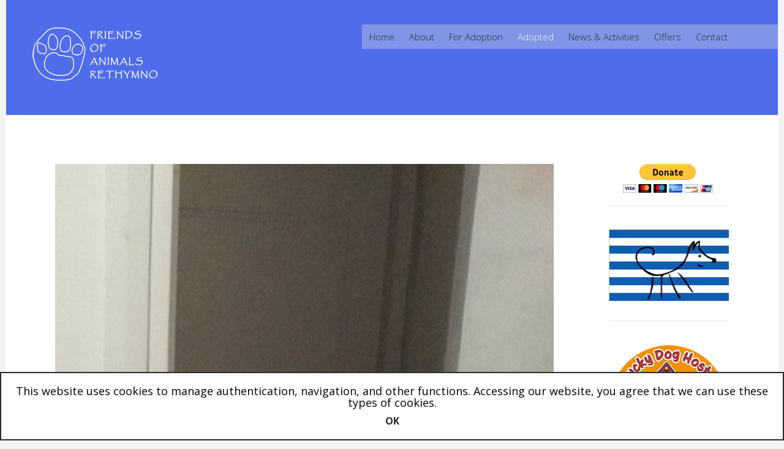

--- FILE ---
content_type: text/html; charset=utf-8
request_url: https://foar.gr/en/adopted/item/678-bubis
body_size: 6403
content:
<!DOCTYPE html>
<html prefix="og: http://ogp.me/ns#" lang="en-gb">
<head>
<meta name="viewport" content="width=device-width, initial-scale=1, maximum-scale=2.0">
	<base href="https://foar.gr/en/adopted/item/678-bubis" />
	<meta http-equiv="content-type" content="text/html; charset=utf-8" />
	<meta name="title" content="Bubis" />
	<meta name="author" content="Nelly" />
	<meta property="og:url" content="https://foar.gr/en/adopted/item/678-bubis" />
	<meta property="og:title" content="Friends Of Animals Rethymno - Bubis" />
	<meta property="og:type" content="article" />
	<meta property="og:image" content="https://foar.gr/media/k2/items/cache/717c6fb0dff4b7bf3cb4cc45603e902e_S.jpg" />
	<meta name="image" content="https://foar.gr/media/k2/items/cache/717c6fb0dff4b7bf3cb4cc45603e902e_S.jpg" />
	<meta property="og:description" content="male / Date of birth: February 2018 / 4 kgr / 33 cm Bubis was found on the street. He is a social and playful puppy, who likes the human hug. Vaccinat..." />
	<meta name="description" content="male / Date of birth: February 2018 / 4 kgr / 33 cm Bubis was found on the street. He is a social and playful puppy, who likes the human hug. Vaccinat..." />
	<meta name="generator" content="ARTIFIEDWEB" />
	<title>Friends Of Animals Rethymno - Bubis</title>
	<link href="https://foar.gr/templates/gk_mo/images/favicon.ico" rel="shortcut icon" type="image/vnd.microsoft.icon" />
	<link href="/media/k2/assets/css/magnific-popup.css?v2.7.1" rel="stylesheet" type="text/css" />
	<link href="/media/k2/assets/css/k2.fonts.css?v2.7.1" rel="stylesheet" type="text/css" />
	<link rel="stylesheet" type="text/css" href="/media/plg_jchoptimize/assets/nz/1/0/1ba444bdc895d01cf1d14e754b7bcb57.css"/>
	<link href="/plugins/content/jw_sigpro/jw_sigpro/includes/js/jquery_magnificpopup/magnific-popup.css?v=0.9.9" rel="stylesheet" type="text/css" />
	<link href="/plugins/content/jw_sigpro/jw_sigpro/tmpl/Classic/css/template.css" rel="stylesheet" type="text/css" media="screen" />
	<link href="/plugins/content/jw_sigpro/jw_sigpro/includes/css/print.css" rel="stylesheet" type="text/css" media="print" />
	<link href="/media/com_rstbox/css/engagebox.css?v=3.4.0" rel="stylesheet" type="text/css" />
	<link rel="stylesheet" type="text/css" href="/media/plg_jchoptimize/assets/nz/1/1/1ba444bdc895d01cf1d14e754b7bcb57.css"/>
	
	
	
	
	
	
	
	
	
	
	<link href="//fonts.googleapis.com/css?family=Open+Sans:400,300,300italic,400italic,600,600italic,700,700italic&subset=latin,greek" rel="stylesheet" type="text/css" />
	<link href="/media/com_acymailing/css/module_default.css?v=1478013701" rel="stylesheet" type="text/css" />
	<link rel="stylesheet" type="text/css" href="/media/plg_jchoptimize/assets/nz/1/2/1ba444bdc895d01cf1d14e754b7bcb57.css"/>
	<script type="application/javascript" src="/media/plg_jchoptimize/assets/nz/1/0/fab635db84ccf81436ecd539c1a2025e.js"></script>
	
	
	<script src="/media/k2/assets/js/jquery.magnific-popup.min.js?v2.7.1" type="text/javascript"></script>
	<script src="/media/k2/assets/js/k2.frontend.js?v2.7.1&amp;sitepath=/" type="text/javascript"></script>
	<script type="application/javascript" src="/media/plg_jchoptimize/assets/nz/1/1/fab635db84ccf81436ecd539c1a2025e.js"></script>
	
	<script src="/plugins/content/jw_sigpro/jw_sigpro/includes/js/jquery_magnificpopup/jquery.magnific-popup.min.js?v=0.9.9" type="text/javascript"></script>
	<script src="/plugins/content/jw_sigpro/jw_sigpro/includes/js/behaviour.js" type="text/javascript"></script>
	<script src="/media/com_rstbox/js/velocity.js?v=3.4.0" type="text/javascript"></script>
	<script src="/media/com_rstbox/js/velocity.ui.js?v=3.4.0" type="text/javascript"></script>
	<script src="/media/com_rstbox/js/engagebox.js?v=3.4.0" type="text/javascript"></script>
	<script type="application/javascript" src="/media/plg_jchoptimize/assets/nz/1/2/fab635db84ccf81436ecd539c1a2025e.js"></script>
	
	
	
	
	
	
	
	<script src="/media/com_acymailing/js/acymailing_module.js?v=550" type="text/javascript" async="async"></script>
	<script type="text/javascript">

		jQuery.noConflict();
		jQuery(function($) {
	        $('.magnificpopup').magnificPopup({
	          type: 'image',
	          tLoading: 'Loading image #%curr%...',
	          gallery: {
	            enabled: true,
	            navigateByImgClick: true,
	            preload: [0,1] // Will preload 0 - before current, and 1 after the current image
	          },
	          image: {
	            tError: '<a href="/%url%">The image #%curr%</a> could not be loaded.',
	            titleSrc: function(item) {
	              return item.el.attr('title');
	            }
	          }
	        });
		});
	jQuery(function($) {
			SqueezeBox.initialize({});
			SqueezeBox.assign($('a.modal').get(), {
				parse: 'rel'
			});
		});

		window.jModalClose = function () {
			SqueezeBox.close();
		};
		
		// Add extra modal close functionality for tinyMCE-based editors
		document.onreadystatechange = function () {
			if (document.readyState == 'interactive' && typeof tinyMCE != 'undefined' && tinyMCE)
			{
				if (typeof window.jModalClose_no_tinyMCE === 'undefined')
				{	
					window.jModalClose_no_tinyMCE = typeof(jModalClose) == 'function'  ?  jModalClose  :  false;
					
					jModalClose = function () {
						if (window.jModalClose_no_tinyMCE) window.jModalClose_no_tinyMCE.apply(this, arguments);
						tinyMCE.activeEditor.windowManager.close();
					};
				}
		
				if (typeof window.SqueezeBoxClose_no_tinyMCE === 'undefined')
				{
					if (typeof(SqueezeBox) == 'undefined')  SqueezeBox = {};
					window.SqueezeBoxClose_no_tinyMCE = typeof(SqueezeBox.close) == 'function'  ?  SqueezeBox.close  :  false;
		
					SqueezeBox.close = function () {
						if (window.SqueezeBoxClose_no_tinyMCE)  window.SqueezeBoxClose_no_tinyMCE.apply(this, arguments);
						tinyMCE.activeEditor.windowManager.close();
					};
				}
			}
		};
		
 $GKMenu = { height:true, width:true, duration: 250 };
$GK_TMPL_URL = "https://foar.gr/templates/gk_mo";

$GK_URL = "https://foar.gr/";
	if(typeof acymailing == 'undefined'){
					var acymailing = Array();
				}
				acymailing['NAMECAPTION'] = 'Name';
				acymailing['NAME_MISSING'] = 'Please enter your name';
				acymailing['EMAILCAPTION'] = 'Email Address';
				acymailing['VALID_EMAIL'] = 'Please enter a valid e-mail address';
				acymailing['ACCEPT_TERMS'] = 'Please check the Terms and Conditions';
				acymailing['CAPTCHA_MISSING'] = 'The captcha is invalid, please try again';
				acymailing['NO_LIST_SELECTED'] = 'Please select the lists you want to subscribe to';
		
	</script>
	<link rel="apple-touch-icon" href="https://foar.gr/templates/gk_mo/images/touch-device.png">
	<link rel="apple-touch-icon-precomposed" href="https://foar.gr/templates/gk_mo/images/touch-device.png">







<!--[if IE 9]>
<link rel="stylesheet" href="https://foar.gr/templates/gk_mo/css/ie/ie9.css" type="text/css" />
<![endif]-->

<!--[if (gte IE 6)&(lte IE 9)]>
<script type="text/javascript" src="https://foar.gr/templates/gk_mo/js/ie9.js"></script>
<![endif]-->

<!--[if IE 8]>
<link rel="stylesheet" href="https://foar.gr/templates/gk_mo/css/ie/ie8.css" type="text/css" />
<![endif]-->

<!--[if lte IE 7]>
<link rel="stylesheet" href="https://foar.gr/templates/gk_mo/css/ie/ie7.css" type="text/css" />
<![endif]-->

<!--[if (gte IE 6)&(lte IE 8)]>
<script type="text/javascript" src="https://foar.gr/templates/gk_mo/js/respond.js"></script>
<script type="text/javascript" src="https://foar.gr/templates/gk_mo/js/selectivizr.js"></script>
<script type="text/javascript" src="http://html5shim.googlecode.com/svn/trunk/html5.js"></script>
<![endif]-->

 
    <!-- Google tag (gtag.js) -->
    <script async src="https://www.googletagmanager.com/gtag/js?id=G-J52JHCPXGT"></script>
    <script>
        window.dataLayer = window.dataLayer || [];
        function gtag(){dataLayer.push(arguments);}
        gtag('js', new Date());

        gtag('config', 'G-J52JHCPXGT');
    </script>


</head>
<body class=" style1" data-tablet-width="1030" data-mobile-width="600" data-smoothscroll="1">
	<div id="gkBg">	
			
		<div id="gkContentWrapper" class="gkPage">
			
	        <div id="gkHeader">
	             <div id="gkTop">
	                
	                 
	                 	                     	                     <div id="gkMobileMenu" class="gkPage"> <i id="mobile-menu-toggler" class="gk-icon-menu"></i>
	                         <select id="mobileMenu" onChange="window.location.href=this.value;" class="chzn-done">
	                             <option  value="https://foar.gr/">Home</option><option  value="/en/about">About</option><option  value="/en/for-adoption">For Adoption</option><option selected="selected"  value="/en/adopted">Adopted</option><option  value="/en/news-activities">News &amp; Activities</option><option  value="/en/offers">Offers</option><option  value="/en/contact">Contact</option>	                         </select>
	                     </div>
	                     	                     
	                     	                     <div id="gkMainMenu" class="gkPage">
	                             <nav id="gkExtraMenu" class="gkMenu">
<ul class="gkmenu level0"><li  class="first"><a href="https://foar.gr/"  class=" first" id="menu640"  >Home</a></li><li ><a href="/en/about"  id="menu758"  >About</a></li><li ><a href="/en/for-adoption"  id="menu759"  >For Adoption</a></li><li  class="active"><a href="/en/adopted"  class=" active" id="menu760"  >Adopted</a></li><li ><a href="/en/news-activities"  id="menu761"  >News &amp; Activities</a></li><li ><a href="/en/offers"  id="menu763"  >Offers</a></li><li  class="last"><a href="/en/contact"  class=" last" id="menu764"  >Contact</a></li></ul>
</nav>	                     </div>
	                     	                                      
                     
          <h1 class="gkLogo">
	     <a href="https://foar.gr/" id="gkLogo">
	        <img src="https://foar.gr/images/logo.png" alt="Friends Of Animals Rethymno" />
	     </a>
     </h1>
     	             </div>
	             
	             	        </div>

	        	        
	        <div id="gkPageContentWrap">
	            <div id="gkPageContent" class="gkPage">
	                <section id="gkContent">
	                    	                    
	                    	                    
	                    	                    
	                    <div id="gkMainbody">
	                            	                            <article id="k2Container" class="itemView single-item">                      <div class="itemImageBlock"> 
                    <img src="/media/k2/items/cache/717c6fb0dff4b7bf3cb4cc45603e902e_XL.jpg" alt="Bubis" style="width:900px; height:auto;" />
                                                  </div>
                    <div class="itemBody">                                          <header>
                                                            <h1> Bubis                                                                      </h1>
                                                                                </header>
                                                                                                                         <div class="itemFullText"> <p><strong>male / Date of birth: February 2018 / 4 kgr / 33 cm</strong></p>
<p>Bubis was found on the street. He is a social and playful puppy, who likes the human hug.</p>
<p>Vaccinated</p>
<p>

<!-- JoomlaWorks "Simple Image Gallery Pro" Plugin (v3.0.7) starts here -->

<ul id="sigProIdba80e8329f" class="sigProContainer sigProClassic">
		<li class="sigProThumb">
		<span class="sigProLinkOuterWrapper">
			<span class="sigProLinkWrapper">
				<a href="/images/Bubis/Bubis%201.jpg" class="sigProLink magnificpopup" style="width:180px;height:135px;" rel="magnificpopup[galleryba80e8329f]" title="" data-fresco-caption="" target="_blank">
										<img class="sigProImg" src="/plugins/content/jw_sigpro/jw_sigpro/includes/images/transparent.gif" alt="Click to enlarge image Bubis 1.jpg" title="Click to enlarge image Bubis 1.jpg" style="width:180px;height:135px;background-image:url('/cache/jw_sigpro/jwsigpro_cache_ba80e8329f_bubis_1.jpg');" />
														</a>
			</span>
		</span>
	</li>
		<li class="sigProThumb">
		<span class="sigProLinkOuterWrapper">
			<span class="sigProLinkWrapper">
				<a href="/images/Bubis/Bubis%202.jpg" class="sigProLink magnificpopup" style="width:180px;height:135px;" rel="magnificpopup[galleryba80e8329f]" title="" data-fresco-caption="" target="_blank">
										<img class="sigProImg" src="/plugins/content/jw_sigpro/jw_sigpro/includes/images/transparent.gif" alt="Click to enlarge image Bubis 2.jpg" title="Click to enlarge image Bubis 2.jpg" style="width:180px;height:135px;background-image:url('/cache/jw_sigpro/jwsigpro_cache_ba80e8329f_bubis_2.jpg');" />
														</a>
			</span>
		</span>
	</li>
		<li class="sigProThumb">
		<span class="sigProLinkOuterWrapper">
			<span class="sigProLinkWrapper">
				<a href="/images/Bubis/Bubis%203.jpg" class="sigProLink magnificpopup" style="width:180px;height:135px;" rel="magnificpopup[galleryba80e8329f]" title="" data-fresco-caption="" target="_blank">
										<img class="sigProImg" src="/plugins/content/jw_sigpro/jw_sigpro/includes/images/transparent.gif" alt="Click to enlarge image Bubis 3.jpg" title="Click to enlarge image Bubis 3.jpg" style="width:180px;height:135px;background-image:url('/cache/jw_sigpro/jwsigpro_cache_ba80e8329f_bubis_3.jpg');" />
														</a>
			</span>
		</span>
	</li>
		<li class="sigProThumb">
		<span class="sigProLinkOuterWrapper">
			<span class="sigProLinkWrapper">
				<a href="/images/Bubis/Bubis%204.jpg" class="sigProLink magnificpopup" style="width:180px;height:135px;" rel="magnificpopup[galleryba80e8329f]" title="" data-fresco-caption="" target="_blank">
										<img class="sigProImg" src="/plugins/content/jw_sigpro/jw_sigpro/includes/images/transparent.gif" alt="Click to enlarge image Bubis 4.jpg" title="Click to enlarge image Bubis 4.jpg" style="width:180px;height:135px;background-image:url('/cache/jw_sigpro/jwsigpro_cache_ba80e8329f_bubis_4.jpg');" />
														</a>
			</span>
		</span>
	</li>
		<li class="sigProThumb">
		<span class="sigProLinkOuterWrapper">
			<span class="sigProLinkWrapper">
				<a href="/images/Bubis/Bubis.jpg" class="sigProLink magnificpopup" style="width:180px;height:135px;" rel="magnificpopup[galleryba80e8329f]" title="" data-fresco-caption="" target="_blank">
										<img class="sigProImg" src="/plugins/content/jw_sigpro/jw_sigpro/includes/images/transparent.gif" alt="Click to enlarge image Bubis.jpg" title="Click to enlarge image Bubis.jpg" style="width:180px;height:135px;background-image:url('/cache/jw_sigpro/jwsigpro_cache_ba80e8329f_bubis.jpg');" />
														</a>
			</span>
		</span>
	</li>
		<li class="sigProClear">&nbsp;</li>
</ul>


<div class="sigProPrintMessage">
	View the embedded image gallery online at:
	<br />
	<a title="Bubis" href="https://foar.gr/en/adopted/item/678-bubis#sigProIdba80e8329f">https://foar.gr/en/adopted/item/678-bubis#sigProIdba80e8329f</a>
</div>

<!-- JoomlaWorks "Simple Image Gallery Pro" Plugin (v3.0.7) ends here -->

</p> </div>
                                                                                                                         <div class="itemLinks">
                                                                                                                                                      <div class="itemSocialSharing">
                                                                                <div class="itemTwitterButton"> <a href="https://twitter.com/share" class="twitter-share-button" data-count="horizontal">Tweet</a> 
                                                  <script type="text/javascript" src="//platform.twitter.com/widgets.js"></script> 
                                        </div>
                                                                                                                        <div class="itemFacebookButton"> 
                                                  <script type="text/javascript">                                                         window.addEvent('load', function(){
									      (function(){
									                  if(document.id('fb-auth') == null) {
									                  var root = document.createElement('div');
									                  root.id = 'fb-root';
									                  $$('.itemFacebookButton')[0].appendChild(root);
									                  (function(d, s, id) {
									                    var js, fjs = d.getElementsByTagName(s)[0];
									                    if (d.getElementById(id)) {return;}
									                    js = d.createElement(s); js.id = id;
									                    js.src = "//connect.facebook.net/en_US/all.js#xfbml=1";
									                    fjs.parentNode.insertBefore(js, fjs);
									                  }(document, 'script', 'facebook-jssdk')); 
									              }
									      }());
									  });
									</script>
                                                  <div class="fb-like" data-send="false" data-width="260" data-show-faces="true"> </div>
                                        </div>
                                                                                                                        <div class="itemGooglePlusOneButton">
                                                  <g:plusone annotation="inline" width="120"></g:plusone>
                                                  <script type="text/javascript">
		                          (function() {
		                            window.___gcfg = {lang: 'en'}; // Define button default language here
		                            var po = document.createElement('script'); po.type = 'text/javascript'; po.async = true;
		                            po.src = 'https://apis.google.com/js/plusone.js';
		                            var s = document.getElementsByTagName('script')[0]; s.parentNode.insertBefore(po, s);
		                          })();
		                    </script> 
                                        </div>
                                                                      </div>
                                                  </div>
                                                                                                                                                                  </div>
                    </article>

<!-- JoomlaWorks "K2" (v2.7.1) | Learn more about K2 at http://getk2.org -->
	                            	                    </div>
	                    
	                    	                </section>
	                
	                	                <aside id="gkSidebar">
	                        <div class="box "><div class="content">
<div class="awPaypalDonate">
    <div class="awPaypalDonateInner">
        <form action="https://www.paypal.com/cgi-bin/webscr" method="post" target="_blank">
            <input type="hidden" name="cmd" value="_s-xclick">
            <input type="hidden" name="hosted_button_id" value="2TA9G48UKFZML">
            <input type="image" src="https://www.paypalobjects.com/en_US/i/btn/btn_donateCC_LG.gif" border="0" name="submit" alt="PayPal - The safer, easier way to pay online!">
            <img alt="" border="0" src="https://www.paypalobjects.com/el_GR/i/scr/pixel.gif" width="1" height="1">
        </form>
    </div>
</div></div></div><div class="box "><div class="content"><div class="bannergroup">

	<div class="banneritem">
																																																															<a
							href="/en/component/banners/click/17" target="_blank"
							title="Tierschutzverein Südkreta e.V.">
							<img
								src="https://foar.gr/images/Tierschutzverein-Südkreta.png"
								alt="Tierschutzverein Südkreta e.V."
								width ="200"								height ="117"							/>
						</a>
																<div class="clr"></div>
	</div>

</div>
</div></div><div class="box "><div class="content"><div class="bannergroup">

	<div class="banneritem">
																																																															<a
							href="/en/component/banners/click/18" target="_blank"
							title="LUCKY DOG HOSTEL">
							<img
								src="https://foar.gr//images/LUCKY-DOG-HOSTEL.png"
								alt="LUCKY DOG HOSTEL"
								width ="200"								height ="200"							/>
						</a>
																<div class="clr"></div>
	</div>

</div>
</div></div><div class="box "><div class="content"><div class="bannergroup">

	<div class="banneritem">
																																																															<a
							href="/en/component/banners/click/16" target="_blank"
							title=" Arche Noah Kreta ">
							<img
								src="https://foar.gr/images/photos/arche_noah_kreta_logo.png"
								alt=" Arche Noah Kreta "
								width ="196"								height ="235"							/>
						</a>
																<div class="clr"></div>
	</div>

</div>
</div></div><div class="box gkOnlyOne"><h3 class="header">Newsletter</h3><div class="content"><div class="acymailing_modulegkOnlyOne" id="acymailing_module_formAcymailing31831">
	<div class="acymailing_fulldiv" id="acymailing_fulldiv_formAcymailing31831"  >
		<form id="formAcymailing31831" action="/en/adopted" onsubmit="return submitacymailingform('optin','formAcymailing31831')" method="post" name="formAcymailing31831"  >
		<div class="acymailing_module_form" >
						<div class="acymailing_form">
					<p class="onefield fieldacyname" id="field_name_formAcymailing31831">							<span class="acyfield_name acy_requiredField"><input id="user_name_formAcymailing31831"  onfocus="if(this.value == 'Name') this.value = '';" onblur="if(this.value=='') this.value='Name';" class="inputbox" type="text" name="user[name]" style="width:100%" value="Name" title="Name"/></span>
							</p><p class="onefield fieldacyemail" id="field_email_formAcymailing31831">							<span class="acyfield_email acy_requiredField"><input id="user_email_formAcymailing31831"  onfocus="if(this.value == 'Email Address') this.value = '';" onblur="if(this.value=='') this.value='Email Address';" class="inputbox" type="text" name="user[email]" style="width:100%" value="Email Address" title="Email Address" /></span>
							</p>
					
					<p class="acysubbuttons">
												<input class="button subbutton btn btn-primary" type="submit" value="Subscribe" name="Submit" onclick="try{ return submitacymailingform('optin','formAcymailing31831'); }catch(err){alert('The form could not be submitted '+err);return false;}"/>
											</p>
				</div>
						<input type="hidden" name="ajax" value="0"/>
			<input type="hidden" name="acy_source" value="module_714" />
			<input type="hidden" name="ctrl" value="sub"/>
			<input type="hidden" name="task" value="notask"/>
			<input type="hidden" name="redirect" value="https%3A%2F%2Ffoar.gr%2Fen%2Fadopted%2Fitem%2F678-bubis"/>
			<input type="hidden" name="redirectunsub" value="https%3A%2F%2Ffoar.gr%2Fen%2Fadopted%2Fitem%2F678-bubis"/>
			<input type="hidden" name="option" value="com_acymailing"/>
						<input type="hidden" name="hiddenlists" value="1"/>
			<input type="hidden" name="acyformname" value="formAcymailing31831" />
									</div>
		</form>
	</div>
	</div>
</div></div>
	                </aside>
	                	            </div>
	            
	            	            
	            	            
	            	            
	            	            
	            	            
	            
	            
	            	        </div>
	        
            
<footer id="gkFooter">
	<div class="gkPage">
        <div class="gkFooterInner">
            <div class="gkFooterColumn leftColumn">
                                    <div id="gkCopyrights"><div class="gk-logo-small">Mo</div>
<p>Our group offers help to the stray, abandoned and abused animals of Rethymnon. It is based exclusively on voluntary work and the good will of its members and their friends.</p>
<p>&copy; {source}<?php echo date("Y") ?>{/source} Friends Of Animals Rethymno. All rights reserved</p></div>
                            </div>
            <div class="gkFooterColumn rightColumn">
                                    
<div class="awPaypalDonate">
    <div class="awPaypalDonateInner">
        <form action="https://www.paypal.com/cgi-bin/webscr" method="post" target="_blank">
            <input type="hidden" name="cmd" value="_s-xclick">
            <input type="hidden" name="hosted_button_id" value="2TA9G48UKFZML">
            <input type="image" src="https://www.paypalobjects.com/en_US/i/btn/btn_donateCC_LG.gif" border="0" name="submit" alt="PayPal - The safer, easier way to pay online!">
            <img alt="" border="0" src="https://www.paypalobjects.com/el_GR/i/scr/pixel.gif" width="1" height="1">
        </form>
    </div>
</div>
                
                                    <div id="gkFooterMenu">
                        <ul class="nav menu">
<li class="item-785"><a href="/en/about" >About</a></li><li class="item-152"><a href="/en/offers" >Υou can offer</a></li><li class="item-468"><a href="/en/contact" >Contact</a></li></ul>

                    </div>
                            </div>
        </div>
	</div>
</footer>                        <div id="gkFooterNav">
                

<div class="custom "  >

	<p><a href="https://artifiedweb.com" target="_blank">Website Development <img src="/images/logo-artifiedweb.png" alt="ARTIFIEDWEB" width="250" height="26" /></a></p>	
</div>

            </div>
            		</div>
		
		

<div id="gkfb-root"></div>
<script type="text/javascript">

//<![CDATA[
   	window.fbAsyncInit = function() {
		FB.init({ appId: '', 
			status: true, 
			cookie: true,
			xfbml: true,
			oauth: true
		});
   		    
	  		  	function updateButton(response) {
	    	var button = document.getElementById('fb-auth');
		
			if(button) {   
			    if (response.authResponse) {
			    // user is already logged in and connected
			    button.onclick = function() {
			        if(jQuery('#login-form').length > 0){
			            jQuery('#modlgn-username').val('Facebook');
			            jQuery('#modlgn-passwd').val('Facebook');
			            jQuery('#login-form').submit();
			        } else if(jQuery('#com-login-form').length > 0) {
			           jQuery('#username').val('Facebook');
			           jQuery('#password').val('Facebook');
			           jQuery('#com-login-form').submit();
			        }
			    }
			} else {
			    //user is not connected to your app or logged out
			    button.onclick = function() {
			        FB.login(function(response) {
			           if (response.authResponse) {
			              if(jQuery('#login-form').length > 0){
			                jQuery('#modlgn-username').val('Facebook');
			                jQuery('#modlgn-passwd').val('Facebook');
			                jQuery('#login-form').submit();
			              } else if(jQuery('#com-login-form').length > 0) {
			                 jQuery('#username').val('Facebook');
			                 jQuery('#password').val('Facebook');
			                 jQuery('#com-login-form').submit();
			              }
			          } else {
			            //user cancelled login or did not grant authorization
			          }
			        }, {scope:'email'});   
			    }
	    	}
	    }
	  }
	  // run once with current status and whenever the status changes
	  FB.getLoginStatus(updateButton);
	  FB.Event.subscribe('auth.statusChange', updateButton);	
	  	};
    //      
    jQuery(window).load(function() {
    	(function(){
    		if(!document.getElementById('fb-root')) {
    			var root = document.createElement('div');
    			root.id = 'fb-root';
    			document.getElementById('gkfb-root').appendChild(root);
    			var e = document.createElement('script');
    			e.src = document.location.protocol + '//connect.facebook.net/en_US/all.js';
    			e.async = true;
    			document.getElementById('fb-root').appendChild(e);
    		}  
    	})();
    });
    //]]>
</script>


<!-- +1 button -->

<!-- twitter -->


<!-- Pinterest script --> 
		
	</div>
	
	
<div class="rstboxes" data-t="9b088c6f92ec2da3da34a9029feb6182" data-baseurl="https://foar.gr/" data-site="97f2b324d1ebce2e9936bbce6ce8698c" data-debug="0" >

	
	
	<div id="rstbox_1"  class="rstbox rstbox_bottom-center rstbox_custom cookiesBox  rstbox-acm rstbox-acc  formVer" data-settings='{"delay":"0","transitionin":"rstbox.slideUpIn","transitionout":"rstbox.slideUpOut","duration":"200","autohide":"1","closeopened":"0","preventpagescroll":false,"log":1,"testmode":"0","autoclose":false}' data-trigger="pageload" data-cookietype="ever" data-cookie="30" data-title="Cookies" style="max-width:100%;height:auto;background-color:rgba(255, 255, 255, 1);color:rgba(0, 0, 0, 1);border:solid 2px rgba(41, 43, 49, 1);border-radius:0px;padding:10px;z-index:99999">
		
		
<a style="color:rgba(41, 43, 49, 1);font-size:22px" data-ebox-cmd="closeKeep" href="#" class="rstbox-close" aria-label="Close">
			<span aria-hidden="true">&times;</span>
	</a>
	

		<div class="rstbox-container">
						<div class="rstbox-content">
				<p>This website uses cookies to manage authentication, navigation, and other functions. Accessing our website, you agree that we can use these types of cookies.</p>
<p><a href="#" class="btn btn-primary" data-rstbox-command="closeKeep">OK</a></p>			</div>
		</div>
			</div>	
	</div>

</body>
</html>

--- FILE ---
content_type: text/html; charset=utf-8
request_url: https://accounts.google.com/o/oauth2/postmessageRelay?parent=https%3A%2F%2Ffoar.gr&jsh=m%3B%2F_%2Fscs%2Fabc-static%2F_%2Fjs%2Fk%3Dgapi.lb.en.2kN9-TZiXrM.O%2Fd%3D1%2Frs%3DAHpOoo_B4hu0FeWRuWHfxnZ3V0WubwN7Qw%2Fm%3D__features__
body_size: 159
content:
<!DOCTYPE html><html><head><title></title><meta http-equiv="content-type" content="text/html; charset=utf-8"><meta http-equiv="X-UA-Compatible" content="IE=edge"><meta name="viewport" content="width=device-width, initial-scale=1, minimum-scale=1, maximum-scale=1, user-scalable=0"><script src='https://ssl.gstatic.com/accounts/o/2580342461-postmessagerelay.js' nonce="9Sq-G7Jhf-CKaCeecDesQA"></script></head><body><script type="text/javascript" src="https://apis.google.com/js/rpc:shindig_random.js?onload=init" nonce="9Sq-G7Jhf-CKaCeecDesQA"></script></body></html>

--- FILE ---
content_type: text/css
request_url: https://foar.gr/plugins/content/jw_sigpro/jw_sigpro/tmpl/Classic/css/template.css
body_size: 999
content:
/**
 * @version		3.0.x
 * @package		Simple Image Gallery Pro
 * @author		JoomlaWorks - http://www.joomlaworks.net
 * @copyright	Copyright (c) 2006 - 2014 JoomlaWorks Ltd. All rights reserved.
 * @license		http://www.joomlaworks.net/license
 */

/* --- Generic Styling --- */
a:active,a:focus { outline:0; }
table.contentpaneopen { width:100%; }
li.sigProClear { clear:both; float:none!important; height:0!important; line-height:0!important; border:none!important; background:none!important; width:auto; margin:0!important; padding:0!important; }

/* Container */
ul.sigProClassic { margin:8px auto!important; padding:8px 0!important; list-style:none; clear:both; overflow:hidden; }
	ul.sigProClassic.singleThumbGallery { margin:0!important; padding:8px 0!important; list-style:none!important; float:left; }

/* Thumbnail */
ul.sigProClassic li.sigProThumb { float:left; background:#fff!important; margin:5px; padding:0; list-style:none!important; }

/* width:33%; to force columns */
ul.sigProClassic li.sigProThumb span.sigProLinkOuterWrapper { display:block; float:left; margin:0; padding:0 5px 5px 0; background:url(../images/shadowAlpha.png) no-repeat right bottom; }
ul.sigProClassic li.sigProThumb span.sigProLinkWrapper { display:block; float:left; margin:-5px 0 0 -5px; padding:4px; border:1px solid #ccc; }
ul.sigProClassic li.sigProThumb a.sigProLink,
ul.sigProClassic li.sigProThumb a.sigProLink:hover { position:relative; float:left; display:block; padding:0; margin:0; border:none; }
ul.sigProClassic li.sigProThumb a.sigProLink { color:#eee; }
ul.sigProClassic li.sigProThumb a.sigProLink:hover { color:#222; text-decoration:none; }
ul.sigProClassic li.sigProThumb a.sigProLink img.sigProImg,
ul.sigProClassic li.sigProThumb a.sigProLink:hover img.sigProImg { display:block; width:100%; height:100%; padding:0; margin:0; border:none; background-repeat:no-repeat; background-position:50% 50%; }

/* Caption */
ul.sigProClassic span.sigProPseudoCaption,ul.sigProClassic span.sigProCaption { display:block; position:absolute; bottom:0; left:0; right:0; text-align:center; padding:2px 4px; font-family:Arial, Helvetica, sans-serif; font-size:11px; font-weight:bold; }
ul.sigProClassic li.sigProThumb a.sigProLink span.sigProPseudoCaption { background:#000; }
ul.sigProClassic li.sigProThumb a.sigProLink:hover span.sigProPseudoCaption { background:#fff; }
ul.sigProClassic span.sigProPseudoCaption { opacity:0.7; -moz-opacity:0.7; }
ul.sigProClassic span.sigProPseudoCaption b { visibility:hidden; }

/* Popup */
span.sigProPopupCaption { font-weight:bold; color:#C63C13; font-size:13px; font-family:Georgia, "Times New Roman", Times, serif; }
a.sigProDownloadLink,a.sigProDownloadLink:hover { background:url(../images/disk.png) no-repeat left center; padding:4px 0 4px 20px; }
div.sigProModulePosition { text-align:center; border-top:1px solid #ccc; border-bottom:1px solid #ccc; padding:4px; margin:8px 0; background:#ffffdd; }

/* IE specific styling: Use "body.sigProIsIEX element {}" - where X is 6, 7 or 8 - to target elements for these browser versions only */
body.sigProIsIE6 { }
body.sigProIsIE6 ul.sigProClassic li.sigProThumb span.sigProLinkOuterWrapper { background:url(../images/shadow.gif) no-repeat right bottom; padding:0 5px 5px 0; }
body.sigProIsIE6 ul.sigProClassic li.sigProThumb span.sigProLinkWrapper { margin:0; }
body.sigProIsIE6 ul.sigProClassic span.sigProPseudoCaption,
body.sigProIsIE6 ul.sigProClassic span.sigProCaption { width:100%; padding:2px 0; cursor:pointer; }

body.sigProIsIE7 { }
body.sigProIsIE7 ul.sigProClassic li.sigProThumb a.sigProLink,
body.sigProIsIE7 ul.sigProClassic li.sigProThumb a.sigProLink:hover { float:left; }

body.sigProIsIE6 ul.sigProClassic span.sigProPseudoCaption,
body.sigProIsIE7 ul.sigProClassic span.sigProPseudoCaption,
body.sigProIsIE8 ul.sigProClassic span.sigProPseudoCaption { filter:alpha(opacity=70); }

/* Flickr Set link */
a.sigProFlickrSetLink {display:block;clear:left;padding:2px 8px;font-size:10px;text-align:center;}

/* Print message */
.sigProPrintMessage {display:none;}


--- FILE ---
content_type: text/css;charset=UTF-8
request_url: https://foar.gr/media/plg_jchoptimize/assets/nz/1/1/1ba444bdc895d01cf1d14e754b7bcb57.css
body_size: 24549
content:
@charset "utf-8";/**
 * SqueezeBox - Expandable Lightbox
 *
 * Allows to open various content as modal,
 * centered and animated box.
 *
 * @version		1.3
 *
 * @license		MIT-style license
 * @author		Harald Kirschner <mail [at] digitarald.de>
 * @author		Rouven Weßling <me [at] rouvenwessling.de>
 * @copyright	Author
 */

#sbox-overlay {
	position: fixed;
	background-color: #000;
	left: 0px;
	top: 0px;
}

#sbox-window {
	position: absolute;
	background-color: #fff;
	text-align: left;
	overflow: visible;
	padding: 10px;
	/* invalid values, but looks smoother! */
	-moz-border-radius: 3px;
	-webkit-border-radius: 3px;
	border-radius: 3px;
}

#sbox-window[aria-hidden=true],
#sbox-overlay[aria-hidden=true] {
	display: none;
}

#sbox-btn-close {
	position: absolute;
	width: 30px;
	height: 30px;
	right: -15px;
	top: -15px;
	background: url(/media/system/images/modal/closebox.png) no-repeat center;
	border: none;
}

.sbox-loading #sbox-content {
	background-image: url(/media/system/images/modal/spinner.gif);
	background-repeat: no-repeat;
	background-position: center;
}

#sbox-content {
	clear: both;
	overflow: auto;
	background-color: #fff;
	height: 100%;
	width: 100%;
}

.sbox-content-image#sbox-content {
	overflow: visible;
}

#sbox-image {
	display: block;
}

.sbox-content-image img {
	display: block;
	width: 100%;
	height: 100%;
}

.sbox-content-iframe#sbox-content {
	overflow: visible;
}

/* Hides scrollbars */
.body-overlayed {
	overflow: hidden;
}

/* Hides flash (Firefox problem) and selects (IE) */
.body-overlayed embed, .body-overlayed object, .body-overlayed select {
	visibility: hidden;
}

#sbox-window embed, #sbox-window object, #sbox-window select {
	visibility: visible;
}

/* Shadows */
#sbox-window.shadow {
	-webkit-box-shadow: 0 0 10px rgba(0, 0, 0, 0.7);
	-moz-box-shadow: 0 0 10px rgba(0, 0, 0, 0.7);
	box-shadow: 0 0 10px rgba(0, 0, 0, 0.7);
}

.sbox-bg {
	position: absolute;
	width: 33px;
	height: 40px;
}

.sbox-bg-n {
	left: 0;
	top: -40px;
	width: 100%;
	background: url(/media/system/images/modal/bg_n.png) repeat-x;
}
.sbox-bg-ne {
	right: -33px;
	top: -40px;
	background: url(/media/system/images/modal/bg_ne.png) no-repeat;
}
.sbox-bg-e {
	right: -33px;
	top: 0;
	height: 100%;
	background: url(/media/system/images/modal/bg_e.png) repeat-y;
}
.sbox-bg-se {
	right: -33px;
	bottom: -40px;
	background: url(/media/system/images/modal/bg_se.png) no-repeat;
}
.sbox-bg-s {
	left: 0;
	bottom: -40px;
	width: 100%;
	background: url(/media/system/images/modal/bg_s.png) repeat-x;
}
.sbox-bg-sw {
	left: -33px;
	bottom: -40px;
	background: url(/media/system/images/modal/bg_sw.png) no-repeat;
}
.sbox-bg-w {
	left: -33px;
	top: 0;
	height: 100%;
	background: url(/media/system/images/modal/bg_w.png) repeat-y;
}
.sbox-bg-nw {
	left: -33px;
	top: -40px;
	background: url(/media/system/images/modal/bg_nw.png) no-repeat;
}
@media (max-width: 979px) {
	#sbox-btn-close {
		right: -10px;
		top: -10px;
	}
}
@media (max-device-width: 979px) {
	#sbox-content {
		-webkit-overflow-scrolling: touch;
	}
	#sbox-content.sbox-content-iframe {
		overflow: scroll;
		-webkit-overflow-scrolling: touch;
	}
}
/*! normalize.css 2012-01-22T23:30 UTC - http://github.com/necolas/normalize.css */

/* =============================================================================
   HTML5 display definitions
   ========================================================================== */

/*
 * Corrects block display not defined in IE6/7/8/9 & FF3
 */

article,
aside,
details,
figcaption,
figure,
footer,
header,
hgroup,
nav,
section {
    display: block;
}

/*
 * Corrects inline-block display not defined in IE6/7/8/9 & FF3
 */

audio,
canvas,
video {
    display: inline-block;
    *display: inline;
    *zoom: 1;
}

/*
 * Prevents modern browsers from displaying 'audio' without controls
 */

audio:not([controls]) {
    display: none;
}

/*
 * Addresses styling for 'hidden' attribute not present in IE7/8/9, FF3, S4
 * Known issue: no IE6 support
 */

[hidden] {
    display: none;
}


/* =============================================================================
   Base
   ========================================================================== */

/*
 * 1. Corrects text resizing oddly in IE6/7 when body font-size is set using em units
 *    http://clagnut.com/blog/348/#c790
 * 2. Prevents iOS text size adjust after orientation change, without disabling user zoom
 *    www.456bereastreet.com/archive/201012/controlling_text_size_in_safari_for_ios_without_disabling_user_zoom/
 */

html {
    font-size: 100%; /* 1 */
    -webkit-text-size-adjust: 100%; /* 2 */
    -ms-text-size-adjust: 100%; /* 2 */
}

/* 
 * Addresses font-family inconsistency between 'textarea' and other form elements.
 */

html,
button,
input,
select,
textarea {
    font-family: sans-serif;
}

/*
 * Addresses margins handled incorrectly in IE6/7
 */

body {
    margin: 0;
}


/* =============================================================================
   Links
   ========================================================================== */

/*
 * Addresses outline displayed oddly in Chrome
 */

a:focus {
    outline: none;
}

/*
 * Improves readability when focused and also mouse hovered in all browsers
 * people.opera.com/patrickl/experiments/keyboard/test
 */

a:hover,
a:active {
    outline: none;
}


/* =============================================================================
   Typography
   ========================================================================== */

/*
 * Neutralise smaller font-size in 'section' and 'article' in FF4+, Chrome, S5
 */

h1 {
    font-size: 2em;
}

/*
 * Addresses styling not present in IE7/8/9, S5, Chrome
 */

abbr[title] {
    border-bottom: 1px dotted;
}

/*
 * Addresses style set to 'bolder' in FF3+, S4/5, Chrome
*/

blockquote {
    margin: 1em 40px;
}

/*
 * Addresses styling not present in S5, Chrome
 */

dfn {
    font-style: italic;
}

/*
 * Addresses styling not present in IE6/7/8/9
 */

mark {
    background: #ff0;
    color: #000;
}

/*
 * Corrects font family set oddly in IE6, S4/5, Chrome
 * en.wikipedia.org/wiki/User:Davidgothberg/Test59
 */

pre,
code,
kbd,
samp {
    font-family: monospace, serif;
    _font-family: 'courier new', monospace;
    font-size: 1em;
}

/*
 * Improves readability of pre-formatted text in all browsers
 */

pre {
    white-space: pre;
    white-space: pre-wrap;
    word-wrap: break-word;
}

/*
 * 1. Addresses CSS quotes not supported in IE6/7
 * 2. Addresses quote property not supported in S4
 */

/* 1 */

q {
    quotes: none;
}

/* 2 */

q:before,
q:after {
    content: '';
    content: none;
}

small {
    font-size: 75%;
}

/*
 * Prevents sub and sup affecting line-height in all browsers
 * gist.github.com/413930
 */

sub,
sup {
    font-size: 75%;
    line-height: 0;
    position: relative;
    vertical-align: baseline;
}

sup {
    top: -0.5em;
}

sub {
    bottom: -0.25em;
}


/* =============================================================================
   Lists
   ========================================================================== */

ul,
ol {
    margin: 0;
    padding: 0 0 0 40px;
}

dd {
    margin: 0px;
}

nav ul,
nav ol {
    list-style: none;
    list-style-image: none;
}


/* =============================================================================
   Embedded content
   ========================================================================== */

/*
 * 1. Removes border when inside 'a' element in IE6/7/8/9, FF3
 * 2. Improves image quality when scaled in IE7
 *    code.flickr.com/blog/2008/11/12/on-ui-quality-the-little-things-client-side-image-resizing/
 */

img {
    border: 0; /* 1 */
    -ms-interpolation-mode: bicubic; /* 2 */
}

/*
 * Corrects overflow displayed oddly in IE9 
 */

svg:not(:root) {
    overflow: hidden;
}


/* =============================================================================
   Figures
   ========================================================================== */

/*
 * Addresses margin not present in IE6/7/8/9, S5, O11
 */

figure {
    margin: 0;
}


/* =============================================================================
   Forms
   ========================================================================== */

/*
 * Corrects margin displayed oddly in IE6/7
 */

form {
    margin: 0;
}

/*
 * Define consistent border, margin, and padding
 */

fieldset {
    border: none;
    margin: 0;
    padding: 0;
}

/*
 * 1. Corrects color not being inherited in IE6/7/8/9
 * 2. Corrects text not wrapping in FF3 
 * 3. Corrects alignment displayed oddly in IE6/7
 */

legend {
    border: 0; /* 1 */
    padding: 0;
    white-space: normal; /* 2 */
    *margin-left: -7px; /* 3 */
}

/*
 * 1. Corrects font size not being inherited in all browsers
 * 2. Addresses margins set differently in IE6/7, FF3+, S5, Chrome
 * 3. Improves appearance and consistency in all browsers
 */

button,
input,
select,
textarea {
    font-size: 100%; /* 1 */
    margin: 0; /* 2 */
    vertical-align: baseline; /* 3 */
    *vertical-align: middle; /* 3 */
}

/*
 * Addresses FF3/4 setting line-height on 'input' using !important in the UA stylesheet
 */

button,
input {
    line-height: normal; /* 1 */
}

/*
 * 1. Improves usability and consistency of cursor style between image-type 'input' and others
 * 2. Corrects inability to style clickable 'input' types in iOS
 * 3. Removes inner spacing in IE7 without affecting normal text inputs
 *    Known issue: inner spacing remains in IE6
 */

button,
input[type="button"], 
input[type="reset"], 
input[type="submit"] {
    cursor: pointer; /* 1 */
    -webkit-appearance: button; /* 2 */
    *overflow: visible;  /* 3 */
}

/*
 * 1. Addresses box sizing set to content-box in IE8/9
 * 2. Removes excess padding in IE8/9
 * 3. Removes excess padding in IE7
      Known issue: excess padding remains in IE6
 */

input[type="checkbox"],
input[type="radio"] {
    box-sizing: border-box; /* 1 */
    padding: 0; /* 2 */
    *height: 13px; /* 3 */
    *width: 13px; /* 3 */
}

/*
 * 1. Addresses appearance set to searchfield in S5, Chrome
 * 2. Addresses box-sizing set to border-box in S5, Chrome (include -moz to future-proof)
 */

input[type="search"] {
    -webkit-appearance: textfield; /* 1 */
    -moz-box-sizing: content-box;
    -webkit-box-sizing: content-box; /* 2 */
    box-sizing: content-box;
}

/*
 * Removes inner padding and search cancel button in S5, Chrome on OS X
 */

input[type="search"]::-webkit-search-decoration,
input[type="search"]::-webkit-search-cancel-button {
    -webkit-appearance: none;
}

/*
 * Removes inner padding and border in FF3+
 * www.sitepen.com/blog/2008/05/14/the-devils-in-the-details-fixing-dojos-toolbar-buttons/
 */

button::-moz-focus-inner,
input::-moz-focus-inner {
    border: 0;
    padding: 0;
}

/*
 * 1. Removes default vertical scrollbar in IE6/7/8/9
 * 2. Improves readability and alignment in all browsers
 */

textarea {
    overflow: auto; /* 1 */
    vertical-align: top; /* 2 */
}


/* =============================================================================
   Tables
   ========================================================================== */

/* 
 * Remove most spacing between table cells
 */

table {
    border-collapse: collapse;
    border-spacing: 0;
}
/*
#------------------------------------------------------------------------
# Mo - January Joomla! template (for Joomla 2.5)
#
# Copyright (C) 2007-2013 Gavick.com. All Rights Reserved.
# License: Copyrighted Commercial Software
# Website: http://www.gavick.com
# Support: support@gavick.com 
*/
 
/* Base elements and classes */
html {
	border-bottom: 1px solid transparent;
	min-height: 100%;
}
body > div > footer,
body > div > header,
body > div > section,
body > footer,
body > header,
body > section {
	/* class used in the full template-width containers */
	clear: both;
	margin: 0 auto;
}
section#gkPageTop {
	overflow: visible; /* Necessary to make menu working */
	width: 100%; /* Necessary to achieve full background width */
}
#gkTop1,
#gkTop2,
#gkBottom1,
#gkBottom2,
#gkBottom3,
#gkBottom4,
#gkBottom5,
#gkBottom6 {
	/* Positions blocks -clearing */
	clear: both;
}

#gkTop1 .box,
#gkTop2 .box,
#gkBottom1 .box,
#gkBottom2 .box,
#gkBottom3 .box,
#gkBottom4 .box,
#gkBottom5 .box,
#gkBottom6 .box {
	padding-bottom: 30px;
}

body .gkCols3.gkNoMargin,
body .gkCols4.gkNoMargin,
body .gkCols6.gkNoMargin {
	margin-left: 0!important;
	margin-right: 0!important;
}

/* clearfix */
#gkTop:after,
#gkTop1:after,
#gkTop2:after,
#gkPageContent:after,
#gkContent:after,
#gkSidebar:after,
.gkPage:after,
footer:after,
header:after,
section:after,
aside:after,
article:after,
.box:after,
.custom:after,
#k2Container:after,
#gkMainbody:after,
article header:after,
.itemSocialSharing:after,
#gkTopMenu:after,
article header ul:after,
#gkTop1 > div:after,
#gkTop2 > div:after,
#gkHeaderBottom:after,
.gkTabsWrap:after,
.gkTabsWrap ol:after,
.itemList:after {
	clear: both;
	content: "";
	display: table;
}

/* Columns */
#gkContent,
#gkComponentWrap,
#gkSidebar {
	/* Main columns */
	-webkit-box-sizing: border-box;
	   -moz-box-sizing: border-box;
	    -ms-box-sizing: border-box;
	     -o-box-sizing: border-box;
	        box-sizing: border-box;
	float: left;
}

#gkContent.gkColumnLeft {
	float: right;
	padding: 0;
}

#gkSidebar {
	padding: 0 0 30px 90px;
}

#gkContent.gkColumnLeft + #gkSidebar {
	float: left;
	padding: 0 70px 30px 0;
}

#gkSidebar > div > .box {
	margin-top: 14px;
}

#gkSidebar > div > .box:first-child {
	margin-top: 0;
}

#gkContentWrap {
	-webkit-box-sizing: border-box;
	   -moz-box-sizing: border-box;
	    -ms-box-sizing: border-box;
	     -o-box-sizing: border-box;
	        box-sizing: border-box;
	float: left;
	padding: 0;
}

#gkMainbodyTop .box,
#gkMainbodyBottom .box {
	padding-left: 0;
	padding-right: 0;
}

#gkMainbody .box {
	padding-left: 0!important;
	padding-right: 0!important;
	width: 100%;
}

#gkMainbodyTop + #gkMainbody {
	margin-top: 0;
	padding-top: 10px;
}

#gkMainbody + #gkMainbodyBottom {
	margin-top: 0;
	padding-top: 10px;
}

/* Module groups */
#gkTop1 .box,
#gkTop2 .box,
#gkBottom1 .box,
#gkBottom2 .box,
#gkBottom3 .box,
#gkBottom4 .box,
#gkBottom5 .box,
#gkBottom6 .box {
	/* Columns in the positions blocks */
	-webkit-box-sizing: border-box;
	   -moz-box-sizing: border-box;
	    -ms-box-sizing: border-box;
	     -o-box-sizing: border-box;
	        box-sizing: border-box;
	float: left;
}
/* Joomla columns */
.cols-2 .column-1,
.cols-2 .column-2 {
	width: 100%;
}
.cols-3 .column-1,
.cols-3 .column-2,
.cols-3 .column-3 {
	width: 100%;
}
.column-1,
.column-2,
.column-3 {
	margin-bottom: 72px;
	-webkit-box-sizing: border-box;
	   -moz-box-sizing: border-box;
	    -ms-box-sizing: border-box;
	     -o-box-sizing: border-box;
	        box-sizing: border-box;
}

/*
Layout calculations
 */
#gkMainbody .box {
	margin-bottom: 30px;
} 

/* base spaces */
body > footer:first-child,
body > header:first-child,
body > section:first-child,
section#gkPage > section:first-child,
section#gkContent > section:first-child,
section#gkComponentWrap > section:first-child {
	margin-top: 0;
}
/* Joomla columns */
/*.cols-2 .column-1,
.cols-3 .column-1 {
	padding-right: 10px;
}
.cols-2 .column-2,
.cols-3 .column-3 {
	padding-left: 10px;
}
.cols-3 .column-2 {
	padding-left: 10px;
	padding-right: 10px;
}*/
/* top/bottom modules */

.gkCols3,
.gkCols4,
.gkCols6 {
	margin: 0 -20px!important;
}

/* 3-column layout */
.gkCols3 .box {
	float: left;
	padding: 0 20px;	
}
.gkCols3 .box.gkmod-1 {
	width: 100%;	
}
.gkCols3 .box.gkmod-2 {
	width: 50%;
}
.gkCols3 .box.gkmod-3,
.gkCols3 .box.gkmod-more {
	width: 33.3%;
}
.gkCols3 .box.gkmod-more:nth-child(3n+1) {
	clear: both;
}
.gkCols3 .box.gkmod-more.gkmod-last-1:last-child {
	width: 100%!important;
}
.gkCols3 .box.gkmod-more.gkmod-last-2:last-child,
.gkCols3 .box.gkmod-more.gkmod-last-2:nth-last-child(2) {
	width: 50%!important;
}

/* 4-column layout */
.gkCols4 .box {
	float: left;
	padding: 0 20px;	
}
.gkCols4 .box.gkmod-1 {
	width: 100%;	
}
.gkCols4 .box.gkmod-2 {
	width: 50%;
}
.gkCols4 .box.gkmod-3 {
	width: 33.3%;
}
.gkCols4 .box.gkmod-4,
.gkCols4 .box.gkmod-more {
	width: 25%;
}
.gkCols4 .box.gkmod-more:nth-child(4n+1) {
	clear: both;
}
.gkCols4 .box.gkmod-more.gkmod-last-1:last-child {
	width: 100%!important;
}
.gkCols4 .box.gkmod-more.gkmod-last-2:last-child,
.gkCols4 .box.gkmod-more.gkmod-last-2:nth-last-child(2) {
	width: 50%!important;
}
.gkCols4 .box.gkmod-more.gkmod-last-3:last-child,
.gkCols4 .box.gkmod-more.gkmod-last-3:nth-last-child(2),
.gkCols4 .box.gkmod-more.gkmod-last-3:nth-last-child(3) {
	width: 33.3%!important;
}

/* 6-column layout */
.gkCols6 .box {
	float: left;
	padding: 0 20px;	
}
.gkCols6 .box.gkmod-1 {
	width: 100%;	
}
.gkCols6 .box.gkmod-2 {
	width: 50%;
}
.gkCols6 .box.gkmod-3 {
	width: 33.3%;
}
.gkCols6 .box.gkmod-4,
.gkCols6 .box.gkmod-more {
	width: 25%;
}
.gkCols6 .box.gkmod-5,
.gkCols6 .box.gkmod-more {
	width: 20%;
}
.gkCols6 .box.gkmod-6,
.gkCols6 .box.gkmod-more {
	width: 16.66%;
}
.gkCols6 .box.gkmod-more:nth-child(6n+1) {
	clear: both;
}
.gkCols6 .box.gkmod-more.gkmod-last-1:last-child {
	width: 100%!important;
}
.gkCols6 .box.gkmod-more.gkmod-last-2:last-child,
.gkCols6 .box.gkmod-more.gkmod-last-2:nth-last-child(2) {
	width: 50%!important;
}
.gkCols6 .box.gkmod-more.gkmod-last-3:last-child,
.gkCols6 .box.gkmod-more.gkmod-last-3:nth-last-child(2),
.gkCols6 .box.gkmod-more.gkmod-last-3:nth-last-child(3) {
	width: 33.3%!important;
}
.gkCols6 .box.gkmod-more.gkmod-last-4:last-child,
.gkCols6 .box.gkmod-more.gkmod-last-4:nth-last-child(2),
.gkCols6 .box.gkmod-more.gkmod-last-4:nth-last-child(3),
.gkCols6 .box.gkmod-more.gkmod-last-4:nth-last-child(4) {
	width: 20%!important;
}
.gkCols6 .box.gkmod-more.gkmod-last-5:last-child,
.gkCols6 .box.gkmod-more.gkmod-last-5:nth-last-child(2),
.gkCols6 .box.gkmod-more.gkmod-last-5:nth-last-child(3),
.gkCols6 .box.gkmod-more.gkmod-last-5:nth-last-child(4),
.gkCols6 .box.gkmod-more.gkmod-last-5:nth-last-child(5) {
	width: 16.66%!important;
}
/*
#------------------------------------------------------------------------
# Mo - January Joomla! template (for Joomla 2.5)
#
# Copyright (C) 2007-2013 Gavick.com. All Rights Reserved.
# License: Copyrighted Commercial Software
# Website: http://www.gavick.com
# Support: support@gavick.com 
*/

select,
textarea,
input[type="text"],
input[type="password"],
input[type="url"],
input[type="email"] {
	-webkit-box-sizing: border-box;
	-moz-box-sizing: border-box;
	-ms-box-sizing: border-box;
	-o-box-sizing: border-box;
	box-sizing: border-box;
	
	border: 1px solid #ddd;
	-webkit-border-radius: 3px;
	-moz-border-radius: 3px;
	border-radius: 3px;
	font-size: 14px;
	font-weight: 300;
	color: #777;
	height: 40px;
	max-width: 100%!important;
	padding: 2px 10px;
}
textarea {
	-webkit-box-sizing: border-box;
	-moz-box-sizing: border-box;
	-ms-box-sizing: border-box;
	-o-box-sizing: border-box;
	box-sizing: border-box;
	height: auto;
	max-width: 100%!important;
	padding: 24px
}
legend {
	color: #222;
	font-weight: 600;
	text-transform: uppercase
}
select {
	height: inherit;
	padding: 6px
}
html.-moz-select {
	padding: 3px 5px
}
input[type="text"]:focus,
input[type="password"]:focus,
input[type="url"]:focus,
input[type="email"]:focus,
textarea:focus {
	background: #fffef4;
}
button,
.button,
.readon,
.button.inverse:active,
.button.inverse:focus,
.button.inverse:hover,
input.button,
span.button,
button.button,
div.button,
.readmore a,
input[type="submit"],
input[type="button"] {
	background: #84CBC5;
	border: none;
	-webkit-border-radius: 20px;
	-moz-border-radius: 20px;
	border-radius: 20px;
	color: #fff!important;
	cursor: pointer;
	display: block;
	float: left;
	font-size: 16px;
	font-weight: 300!important;
	height: 40px;
	line-height: 41px;
	margin: 0 5px 2px 2px;
	padding: 0 40px;
	text-align: center;
	-webkit-transition: all .3s ease-out;
	-moz-transition: all .3s ease-out;
	-o-transition: all .3s ease-out;
	transition: all .3s ease-out
}
button:hover,
.button:hover,
.readon:hover,
.readmore a:hover,
.button.inverse,
input.button:hover,
span.button:hover,
button.button:hover,
div.button:hover,
input[type="submit"]:hover,
input[type="button"]:hover {
	background: #292b31;
	color: #fff!important;
}
.readon {
	padding: 0px 30px;
}
.button.color1,
.readon.color1 {
	background: #76acfc;
}
.button.color1:active,
.readon.color1:active, 
.button.color1:focus,
.readon.color1:focus, 
.button.color1:hover,
.readon.color1:hover {
	background: #292b31;
} 

/* Other form elements */

input[type=checkbox],
.checkbox,
input[type=radio],
.radio {
	background: transparent!important;
	border: none!important;
	height: auto!important;
	margin-top: 7px!important
}
select[size] {
	font-size: 12px;
	height: auto
}
select[size="1"] {
	height: 29px!important;
	line-height: 24px
}
.invalid {
	background: #fffef4;
	border: 1px solid #e25527!important;
	color: #000
}
label {
	color: #222;
	font-size: 14px;
	font-weight: 400;
	padding: 0 6px 0 0;
}
label.invalid {
	background: #fff;
	border: none!important;
	color: #e25527!important
}
fieldset.filters > div > * {
	float: left;
	margin-right: 10px
}
fieldset.filters > div > label {
	margin-top: 6px;
}
fieldset.filters > div > select {
	margin-top: 4px
}
section article {
	margin-top: 20px
}
section > header {
	margin: 0 0 32px;
	padding: 0
}
section > header div p {
	font-size: 18px;
	font-weight: 300;
	line-height: 1.4;
	text-transform: none
}
section img {
	height: auto;
	max-width: 100%!important
}
section.category .children,
section.blog .children {
	clear: both;
	margin-top: 32px
}
section.categories-list ul ul {
	margin-left: 20px;
}
section.categories-list ul ul li {
	border: none;
	border-top: 1px solid #eee;
	padding-left: 6px
}
section.categories-list li,
section.category .children li,
section.blog .children li {
	border-top: 1px solid #eee;
	clear: both;
	font-size: 16px;
	line-height: 1.4;
	overflow: hidden;
	padding: 12px 0
}
section.categories-list li > div p,
section.category .children li > div p,
section.blog .children li > div p {
	font-size: 14px;
	margin: .5em 0
}
section.categories-list li > dl,
section.category .children li > dl,
section.blog .children li > dl {
	font-size: 11px;
	margin: 0
}
section.categories-list li > dl > dt,
section.category .children li > dl > dt,
section.blog .children li > dl > dt {
	float: left
}
section.categories-list li > dl > dd,
section.category .children li > dl > dd,
section.blog .children li > dl > dd {
	float: left;
	font-weight: 700;
	margin-left: 5px
}
section.category .children h3,
section.blog .children h3 {
	font-weight: 300;
	font-size: 18px;
	line-height: 24px;
	margin: 20px 0
}
.filters .display-limit select {
	display: inline!important;
	float: none
}
table {
	margin-bottom: 20px;
	width: 100%
}
th {    
         background: #f3f8ff;
	font-weight: 500;
	padding: 12px;
	text-align: left;
}
th a {
	color: #222!important;
}
th a:active,
th a:focus,
th a:hover {
	color: #76acfc!important;
}
tbody tr td {
	border-bottom: 1px solid #eee;
	padding: 8px
}
tbody tr td p {
	margin: .5em 0
}
section.blog .items-row {
	clear: both;
	margin-bottom: 40px;
	overflow: hidden
}
section.blog-featured .items-row {
	margin-top: 40px;
	margin-bottom: 0;
}
section.blog-featured .items-row:first-child {
	margin-top: 0;
}
section.blog .items-row header h2,
section.blog-featured .items-row header h2 {
	font-size: 28px;
}
section.blog .items-more h3 {
	font-size: 24px;
	line-height: 24px;
	margin-bottom: 20px
}
.items-leading > div {
	clear: both!important;
	margin-top: 50px;
}
.items-leading > div:first-child {
	margin-top: 0;
}
/* Article */
article,
article > section {
	position: relative
}
article header {
	-moz-box-sizing: border-box;
	-ms-box-sizing: border-box;
	-o-box-sizing: border-box;
	-webkit-box-sizing: border-box;
	box-sizing: border-box;
	margin: 0 0 16px;
	
}
article header:after {
    border-bottom: 1px solid #E5E5E5;
    display: block;
    margin-bottom: 32px;
    padding: 26px 0 0;
    width: 26%; 
}
article.cols3 header:after {
	display: none;
}
.itemImage,
.itemImageBlock > img {
	display: block;
	line-height: 0;
	margin: 0 0 46px;
	overflow: hidden;
}
.itemImageBlock img {
	-webkit-box-sizing: border-box;
	-moz-box-sizing: border-box;
	-ms-box-sizing: border-box;
	-o-box-sizing: border-box;
	box-sizing: border-box;
	display: block;
	height: auto;
	max-width: 100%;
	padding: 0;
	-webkit-transition: all .18s linear;
	-moz-transition: all .18s linear;
	-ms-transition: all .18s linear;
	-o-transition: all .18s linear;
	transition: all .18s linear;
	width: 100%!important;
}
.itemImageCaption {
	display: block;
	color: #999;
	padding: 8px 0 0;
	font-size: 11px;
}
.itemImageBlock > a {
	display: block;
	width: 100%;
}
.itemAsideInfo + .itemBody {
	float: right;
	width: 78%;
}
.single-item .itemBody {
	margin-bottom: 30px;
	width: 100%;
}
.itemAsideInfo {
	color: #aaa;
	float: left;
	font-size: 13px;
	width: 15%;
}
.itemAsideInfo li { line-height: 1.6}
.itemAsideInfo a { color: #666;}
.itemAsideInfo a:hover { color: #F47264;}
.itemAsideInfo .itemRatingBlock { margin-bottom: 0}
.itemDate {
	background: #292b31;
	border-radius: 3px;
	-moz-border-radius: 3px;
	-webkit-border-radius: 3px;
	color: #eee;
	display: block;
	font-size: 32px;
	line-height: 1 !important;
	margin: 0 0 20px 0;
	padding: 20px;
	position: relative;
	text-align: center;
	width: 80px;
}

.itemDate span {
	clear: both;
	display: block;
	font-size: 24px;
	text-transform: uppercase;
}

.single-item .itemDate {
	float: left;
	left: 0;
	margin: 0 0 20px 0;
	position: absolute;
	top: 0;
}
.single-item .itemBody {
	position: relative;
}
.single-item .itemDate + header {
	margin: 0 0 56px 180px;
}
.single-item header .itemRatingBlock { margin: 0 0 -36px}
.itemImageBlock {
	overflow: hidden;
	position: relative;
}
li.print-icon,
li.email-icon {
}
li.print-icon a,
li.email-icon a {
	position: relative;
	top: 3px;
}
article header a { color: #666}
article header a:hover { color: #F47264}
.blog article header ul {
	margin: 0 0 24px;
}
article header h1,
article header h2 {
	font-size: 36px;
	margin: 0 0 12px;	
	
}
article header li {
	color: #aaa;
	float: left;
	font-size: 14px !important;
	font-weight: 300;
	line-height: 1; 
	margin: 0!important;
}
article header li:first-child {
	margin-left: 0;
}
article header li:after {
	content: "";
	padding: 0 12px;
}

article.item-page ul.content-links li {
	background: none
}

.img-intro-none {
	float: none
}
.img-intro-none img {
	float: none!important;
	margin: 0 auto
}
.img-fulltext-none,
.img-fulltext-left,
.img-fulltext-right {
	float: none;
	margin: 0 0 46px;
	overflow: hidden;
	position: relative
}
.img-fulltext-none > div,
.img-fulltext-left > div,
.img-fulltext-right > div {
	float: none!important;
	width: 100%!important
}
.img-fulltext-none img,
.img-fulltext-left img,
.img-fulltext-right img {
	display: block;
	height: auto!important;
	max-width: 100%!important;
	margin: 0;
	width: 100%!important
}
p.img_caption {
	display: block;
	color: #999;
	padding: 8px 0 0;
	font-size: 11px;
}
section.blog div.img_caption img.caption {
	display: block;
	float: none!important
}
.item-page ul {
	list-style-type: none
}
.edit fieldset > div {
	clear: both;
	padding: 5px 0
}
.edit fieldset > div label {
	display: block;
	float: left;
	min-width: 120px
}
section.login .login-fields {
	padding-bottom: 16px
}
section.login .login-fields label {
	display: block;
	float: left;
	line-height: 34px;
	min-width: 100px
}
section.login ul {
	font-size: 11px;
	margin-top: 40px
}
.profile dl {
	margin: 32px 0;
}
.profile dt {
	clear: both;
	color: #222;
	float: left;
	font-size: 14px;
	font-weight: 400;
	min-width: 200px;
}
.contact-image { padding: 52px 0 24px; }
.contact-form dl {
	float: left;
	width: 50%;
}
.contact-form legend {
	color: #999;
	font-size: 12px;
	margin: 0 0 24px;
}
.contact-form .button.validate {
	clear: both;
	margin: 20px 0 0 0;
}
.contact-form input {
	margin: 6px 0 0;
	width: 80%
}
.contact-form textarea {
	height: 202px;
	width: 100%;
}
dt.inline,
dd.inline {
	display: inline-block!important;
	float: left!important;
	margin: 12px 0 0;
	width: auto!important
}
.contact h3 {

	clear: both;
	font-size: 24px;
	font-weight: 300;
	margin: 0 0 16px;
	padding: 52px 0 0;
}
.jicons-text {
	color: #000;
	font-size: 12px;
	font-weight: 600;
	display: block;

}
.contact-address,
.contact-contactinfo {
	float: left;
	margin: 0 92px 32px 0
}
.contact-contactinfo div {
	float: left;
	margin: 0 52px 0 0
}
.contact-miscinfo {
	border-top: 1px solid #E5E5E5;
	font-size: 14px;
	margin: 72px 0 0;
	padding: 24px 0 0;
}
#jform_contact_email_copy { margin-left: 10px }
section.newsfeed > ol {
	list-style: none
}
section.newsfeed > ol > li {
	border-top: 1px solid #eee;
	padding: 24px 0 0
}
section.newsfeed > ol > li > a {
	font-size: 42px
}
section.contentpane iframe {
	-moz-box-sizing: border-box;
	-ms-box-sizing: border-box;
	-o-box-sizing: border-box;
	-webkit-box-sizing: border-box;
	border: 1px solid #eee;
	box-sizing: border-box
}
.tip {
	background: #fff;
	border: 1px solid #ccc;
	max-width: 350px;
	min-width: 160px;
	padding: 8px
}
.tip-title {
	background: #76acfc;
	color: #fff;
	font-size: 14px;
	font-weight: 700;
	line-height: 20px;
	padding: 5px 15px
}
.tip-text {
	color: #555;
	font-size: 12px;
	padding: 5px 0
}
#system-message {
	margin: 0;
}
#system-message dd ul {
	list-style: none!important
}
#system-message dd {
	-moz-box-sizing: border-box;
	-ms-box-sizing: border-box;
	-o-box-sizing: border-box;
	-webkit-box-sizing: border-box;
	background-color: #76acfc;
	box-sizing: border-box;
	color: #fff;
	font-size: 16px;
	font-weight: 600;
	min-height: 30px;
	padding: 12px 0;
	text-align: center;
}
#system-message .error {
	background: #f47264;
	color: #fff;
}
#system-message .notice {
	background: #fad260;
	color: #fff;
}
.item-page > div.pagination {
	display: none!important
}
.pagination {
	clear: both;
	margin: 60px 0 20px;
}
.pagination ul li {
	background-image: none!important;
	color: #909090;
	cursor: default;
	display: inline-block;
	margin: 0
}
.pagination ul li a,
.pagination ul li span {
	-webkit-border-radius: 2px;
	-moz-border-radius: 2px;
	border-radius: 2px;
	border: 1px solid #eee;
	display: block;
	font-size: 13px;
	font-weight: 400;
	height: 34px;
	line-height: 36px;
	margin: 0 7px 0 0;
	min-width: 34px;
	padding: 2px 6px;
	text-align: center
}
.pagination ul li a:hover,
.pagination ul li span:hover {
	color: #222
}
.pagination ul li.counter {
	float: right;
	font-size: 11px;
	line-height: 38px;
	margin-right: 12px
}
ul.pagenav {
	margin: 0;
	overflow: hidden;
	padding: 0
}
#member-registration dt,
#member-registration dd {
	display: inline-block;
	padding-bottom: 10px
}
#member-registration dt {
	min-width: 170px
}
#member-registration dd {
	min-width: 200px
}
#member-registration dd:after {
	content: '\A';
	white-space: pre
}
#gkMainbody .registration {
	width: 500px
}
.bannergroup:first-line,
.bannergroup_text:first-line {
	font-size: 18px;
	line-height: 3;
	font-weight: 500;
}
div.banneritem {
	border-top: 1px solid #eee;
	color: #666;
	font-size: 14px;
	padding: 8px 0
}
div.banneritem a {
	font-size: 14px;
	margin-bottom: 3px;
}
div.bannerfooter {
	border-top: 1px solid #e1e1e1;
	color: #bbb;
	font-size: 12px;
	padding: 5px 5px 0 0;
	text-align: right
}
#gkSocialAPI {
	border-top: 1px solid #e1e1e1;
	clear: both;
	margin: 20px 0;
	padding: 20px 0 0 0;
}
#gkSocialAPI > iframe,
#gkSocialAPI > #___plusone_0 {
	position: relative;
	top: -5px
}
#gkSocialAPI #___plus_0 {
	margin-right: 10px!important;
	position: relative;
	top: -5px;
	vertical-align: top
}
#gkSocialAPI > a {
	top: -5px;
}
.fb_iframe_widget iframe {
	max-width: 1000px!important; overflow: visible
}
#dynamic_recaptcha_1,
#recaptcha_area {
	max-width: 480px;
	min-height: 140px
}
#gkMainbody #dynamic_recaptcha_1,
#gkMainbody #recaptcha_area {
	margin-bottom: 10px
}
.pane-sliders .panel h3 {
	border-bottom: 1px solid #eee;
	color: #222;
	font-size: 14px;
	font-weight: 600;
	line-height: 32px;
	margin: 0;
	padding: 6px 0;
	text-transform: uppercase;
}
.pagenavcounter {
	color: #292b31;
	font-size: 13px;
	font-weight: 400;
}
#article-index {
	border-left: 1px solid #e1e1e1;
	float: right;
	margin: 0 0 30px 30px;
	padding: 12px 0 18px 24px;
	width: auto
}
#article-index h3 {
	color: #333;
	font-size: 16px;
	font-weight: 600;
	line-height: 32px;
	text-transform: uppercase;
}
#article-index li {
	font-size: 14px;
	font-weight: 400;
	padding: 2px 0
}
#article-index li a.active {
	color: #292b31;
}
#article-index li:first-child {
	border-top: none;
	margin-top: 10px
}
dl#tabs,
dl.tabs {
	border: 1px solid #e1e1e1;
	margin: 0 0 16px;
	min-height: 30px;
	overflow: hidden;
	padding: 12px 24px
}
dl#tabs dt.tabs,
dl.tabs dt.tabs {
	border-right: 1px solid #e1e1e1;
	float: left;
	margin-right: 24px;
	padding-right: 12px
}
dl#tabs dt.tabs span h3,
dl.tabs dt.tabs span h3 {
	font-size: 16px;
	font-weight: 600;
	margin: 0;
	padding: 0;
	text-transform: uppercase
}
dl#tabs dt.tabs span h3 a,
dl.tabs dt.tabs span h3 a {
	float: left;
	height: 30px;
	line-height: 29px;
	margin: 0 8px 0 0;
	padding: 0 8px 0 0
}
dl#tabs dt.tabs h3:hover a,
dl.tabs dt.tabs h3:hover a {
	cursor: pointer
}
dl#tabs dt.tabs.open a,
dl.tabs dt.tabs.open a {
	color: #292b31
}
#searchForm fieldset input[type="radio"],
#searchForm fieldset input[type="checkbox"] {
	margin-top: 11px!important
}
#search-form fieldset.word label,
#search-form fieldset.word input,
#search-form fieldset.word button {
	float: left;
	margin-right: 5px
}
#searchForm label,
#searchForm input,
#finder-search input {
	float: left;
	font-weight: normal;
	margin: 0 12px 0 0;
	text-transform: none
}
fieldset.phrases,
fieldset.only {
	line-height: 36px;
	font-size: 14px
}
#searchForm fieldset.word {
	border: none;
	padding: 0 0 42px
}
#searchForm fieldset legend {
	float: left;
	padding: 0 24px 0 0
}
.searchintro strong {
	color: #292b31;
	font-size: 16px;
	font-weight: 400
}
.form-limit {
	float: right;
	margin: 24px 0 0
}
.result-category,
.result-created {
	color: #AFAFAF;
	font-size: 13px;
	padding: 0 0 8px
}
.result-created {
	margin: 0 0 0 24px
}
.result-title {
	clear: both;
	border-bottom: 1px solid #eee;
	
	padding: 8px 28px;
	position: relative
}
.result-title :before {
	color: #222;
	content: "\f111";
	font-family: FontAwesome;
	font-size: 7px;
	position: absolute;
	top: 18px;
	left: 4px;
}
#advanced-search-toggle {
	display: block;
	font-size: 11px;
	padding: 10px 0;
	text-align: center
}
.advanced-search-tip {
	border-bottom: 1px solid #e1e1e1;
	border-top: 1px solid #e1e1e1;
	font-size: 12px;
	margin: 0 0 24px;
	padding: 12px 0
}
.advanced-search-tip p {
	margin: 0
}
#finder-filter-select-list label {
	clear: both;
	float: left;
	font-size: 12px;
	line-height: 36px;
	min-width: 140px
}
#finder-filter-select-list li {
	overflow: hidden;
	padding: 0
}
#search-query-explained {
	border-bottom: 1px solid #e1e1e1;
	font-size: 11px;
	padding: 10px 0
}
#search-result-empty h2 {
	font-size: 18px
}
.autocompleter-queried {
	color: #76acfc!important
}
div.search-pages-counter {
	font-size: 12px;
	font-style: italic;
	text-align: center
}
.search-results .highlight {
	background-color: #ffc;
	font-weight: 400;
	padding: 1px 4px
}
.archive article {
	padding: 32px 0 0
}
.img-intro-left,
.img-intro-right,
.img-intro-center {
	margin-bottom: 16px;
	max-width: 100%!important
}
/* Menu suffix */


.box.menu ul ul {
	margin-left: 0
}
.box.menu li,
.box .k2ArchivesBlock li {
	margin: 0 0 6px;
	padding: 0;
	-webkit-transition: all 0.4s ease-out;
	-moz-transition: all 0.3s ease-out;
	-ms-transition: all 0.3s ease-out;
	-o-transition: all 0.3s ease-out;
	transition: all 0.3s ease-out;
}
/* Languages */
div.mod-languages > div,
div.mod-languages > form {
	display: inline-block;
	margin: 0 3px
}
div.mod-languages {
	text-align: center
}
div.mod-languages p {
	margin-bottom: .5em
}
.mod-languages ul.lang-inline,
.mod-languages ul.lang-block {
	display: inline-block;
	float: left
}
div.mod-languages > ul.lang-block > li,
div.mod-languages > ul.lang-inline > li {
	line-height: 32px;
	margin: 0 5px
}
.mod-languages ul li.lang-active {
	font-weight: 700
}
.mod-languages ul li a img {
	-moz-transform: scale(1);
	-moz-transform-style: preserve-3d;
	-moz-transition: 0 .1s ease-out;
	-ms-transform: scale(1);
	-ms-transform-style: preserve-3d;
	-o-transform: scale(1);
	-o-transition: 0 .1s ease-out;
	-webkit-transform: scale(1);
	-webkit-transform-style: preserve-3d;
	-webkit-transition: 0 .1s ease-out;
	transform: scale(1);
	transform-style: preserve-3d;
	transition: transform .1s ease-out
}
.mod-languages ul li a:hover img {
	-moz-transform: scale(1.2);
	-ms-transform: scale(1.2);
	-o-transform: scale(1.2);
	-webkit-transform: scale(1.2);
	-webkit-transition: 0 .6s ease-out;
	transform: scale(1.2);
	transition: transform .6s ease-out
}
.mod-languages ul li.lang-active a img {
	-moz-transform: scale(1.1);
	-ms-transform: scale(1.1);
	-o-transform: scale(1.1);
	-webkit-transform: scale(1.1);
	transform: scale(1.1)
}
legend.hidelabeltxt,
.filters .hidelabeltxt,
.contact .jicons-icons,
#system-message dt {
	display: none
}
fieldset.filters,
.blog .leading,
.content-links,
.pane-sliders {
	margin-bottom: 50px;
}
section article:first-child,
section.blog .items-more ol {
	margin-top: 0
}
section.categories-list ul ul li:first-child,
section.blog .items-row article header li {
	border: none
}
.filters .display-limit,
ul.pagenav .pagenav-next {
	float: right
}
.img-intro-left,
.img-intro-right,
.img-intro-left > img,
.img-intro-right > img,
section.blog div.img_caption {
	float: none!important
}
#member-registration fieldset + div,
#member-profile > div {
	line-height: 35px
}
/* page links */
div.articleContent div.content-links ul li {
	background: none !important;
	padding-left: 0 !important;
}
/*
 * Joomla! and K2 common parts
 */
 
.itemBody.containsItemInfo,
.itemOtherElements.containsItemInfo,
.itemListView .itemBlock.containsItemInfo {
	margin-left: 160px
}
.itemAsideInfo img {
	max-width: 86px!important;
	border-radius: 50%;
	-webkit-border-radius: 50%;
	-moz-border-radius: 50%;
	-ms-border-radius: 50%;
	-o-border-radius: 50%;
}
/* edit page */

.item-page.edit fieldset {
	border-bottom: 1px solid #eee;
	margin: 0 0 52px;
	padding: 0 0 52px;
}
.item-page.edit legend {
	font-size: 100% !important;
	font-style: normal !important;
	padding: 0 0 24px;
}
/* Calendar fix */
.calendar .button {
	display: table-cell;
	float: none;
}
/* Fix for the editor */
.item-page.edit .formelm {
	clear: both;
	float: left;
}
.item-page.edit .formelm .button2-left {
	margin-top: 6px;
}
.item-page.edit .formelm-area label {
	display: block;
	width: 100%;
}
.item-page.edit .formelm-buttons {
	margin-top: 5px;
	overflow: hidden;
}
.item-page.edit .fltlft {
	float: left;
}
.item-page.edit legend {
	font-size: 140%;
	font-style: italic;
}
.item-page.edit .toggle-editor {
	margin-top: -5px;
}

/* Buttons */
#editor-xtd-buttons {
	padding: 5px;
}
.button2-left,
.button2-right,
.button2-left div,
.button2-right div {
	float: left;
}

.button2-left a,
.button2-right a,
.button2-left span,
.button2-right span {
	display: block;
	height: 22px;
	float: left;
	line-height: 22px;
	font-size: 11px;
	color: #666;
	cursor: pointer;
}
.button2-left span,
.button2-right span {
	cursor: default;
	color: #999;
}
.button2-left .page a,
.button2-right .page a,
.button2-left .page span,
.button2-right .page span {
	padding: 0 6px;
}
.button2-left a:hover,
.button2-right a:hover {
	text-decoration: none;
	color: #0B55C4;
}

.button2-left a,
.button2-left span {
	padding: 0 30px 0 10px;
	font-size: 12px;
	line-height: 23px;
}

.button2-right a,
.button2-right span {
	padding: 0 6px 0 24px;
}
.button2-left {
	background: url(/templates/gk_mo/images/joomla/j_button2_left.png) no-repeat;
	float: left;
	margin-left: 5px;
}
.button2-right {
	background: url(/templates/gk_mo/images/joomla/j_button2_right.png) 100% 0 no-repeat;
	float: left;
	margin-left: 5px;
}
.button2-left .image {
	background: url(/templates/gk_mo/images/joomla/j_button2_image.png) 100% 0 no-repeat;
}
.button2-left .readmore,
.button2-left .article {
	background: url(/templates/gk_mo/images/joomla/j_button2_readmore.png) 100% 0 no-repeat;
}
.button2-left .pagebreak {
	background: url(/templates/gk_mo/images/joomla/j_button2_pagebreak.png) 100% 0 no-repeat;
}
.button2-left .blank {
	background: url(/templates/gk_mo/images/joomla/j_button2_blank.png) 100% 0 no-repeat;
}
/* Calendar */
a img.calendar {
	width: 16px;
	height: 16px;
	margin-left: 3px;
	background: url(/templates/gk_mo/images/joomla/calendar.png) no-repeat;
	cursor: pointer;
	vertical-align: middle;
}
/*
#------------------------------------------------------------------------
# Mo - January Joomla! template (for Joomla 2.5)
#
# Copyright (C) 2007-2013 Gavick.com. All Rights Reserved.
# License: Copyrighted Commercial Software
# Website: http://www.gavick.com
# Support: support@gavick.com 
*/

/* Basic elements */

html {
	-webkit-font-smoothing: subpixel-antialiased;
	min-height: 100%;
}
body {
	background: #f3f3f3;
	color: #8e9798;
	font-size: 16px;
	font-weight: 300;
	line-height: 1.7;
	margin: 0;
	min-height: 100%;
	min-width: 320px;
    overflow-x: hidden;
	padding: 0;
	word-wrap: break-word;
}
body.pattern1 { background-image: url(/templates/gk_mo/images/patterns/pattern1.png); }
body.pattern2 { background-image: url(/templates/gk_mo/images/patterns/pattern2.png); }
body.pattern3 { background-image: url(/templates/gk_mo/images/patterns/pattern3.png); }
body.pattern4 { background-image: url(/templates/gk_mo/images/patterns/pattern4.png); }
body.pattern5 { background-image: url(/templates/gk_mo/images/patterns/pattern5.png); }
body.pattern6 { background-image: url(/templates/gk_mo/images/patterns/pattern6.png); }
body.pattern7 { background-image: url(/templates/gk_mo/images/patterns/pattern7.png); }
body.pattern8 { background-image: url(/templates/gk_mo/images/patterns/pattern8.png); }
body.pattern9 { background-image: url(/templates/gk_mo/images/patterns/pattern9.png); }
body.pattern10 { background-image: url(/templates/gk_mo/images/patterns/pattern10.png); }
body.pattern11 { background-image: url(/templates/gk_mo/images/patterns/pattern11.png); }
body.pattern12 { background-image: url(/templates/gk_mo/images/patterns/pattern12.png); }

a,
#gkMainMenu div.childcontent a:active,
#gkMainMenu div.childcontent a:focus,
#gkMainMenu div.childcontent a:hover,
article header h1 a:hover,
article header h2 a:hover,
.pane-sliders .panel h3 a:hover {
	color: #f47264;
	-webkit-transition: color 0.2s linear, background-color 0.2s linear;
	-moz-transition: color 0.2s linear, background-color 0.2s linear;
	-o-transition: color 0.2s linear, background-color 0.2s linear;
	transition: color 0.2s linear, background-color 0.2s linear;
	text-decoration: none;
}
a:active,
a:focus,
a:hover {
	color: #292b31;
}
#gkMainMenu div.childcontent a,
article header h1 a,
article header h2 a,
.pane-sliders .panel h3 a {
	color: #292b31;
}
h1,
h2,
h3,
h4,
h5,
h6 {
	color: #363636;
	font-weight: 300;
	line-height: 1.2;
	margin: 0 0 12px 0;
	padding: 0;
}
h1 {
	font-size: 42px;
	font-weight: 300;
	margin: 0 0 12px;
}
h2,
.componentheading {
	font-size: 38px;
	font-weight: 300;
	margin: 0 0 12px;
}
h3 {
	font-size: 30px;
}
h4 {
	font-size: 22px;
}
h5 {
	font-size: 17px;
}
h6 {
	font-size: 13px;
}
ul {
	list-style: none;
	margin: 0;
	padding: 0;
}
ul li {
	line-height: 2.0;
}
p {
	margin: 0.5em 0 2.5em;
}
iframe {
	max-width: 100%!important;
}
img {
	max-width: 100%;
}

/* Containers */
#gkBg {
	min-height: 100%;
	padding: 0 0 100px 0;
	width: 100%;
}
#gkContent {
	padding: 0 0 30px 0;
}
.frontpage #gkContent {
	padding: 5px 0 0 0;
}
.frontpage #gkMainbody {
	padding: 100px 0;
}
#gkSidebar {
	font-size: 14px;
}
.gkPage {
	-webkit-box-sizing: border-box;
	-moz-box-sizing: border-box;
	-ms-box-sizing: border-box;
	-o-box-sizing: border-box;
	box-sizing: border-box;
	margin: 0 auto!important;
	padding: 0;
}
#gkHeader {
	background: #84cbc5;
	background-size: cover;
	-webkit-box-sizing: border-box;
	-moz-box-sizing: border-box;
	-ms-box-sizing: border-box;
	-o-box-sizing: border-box;
	box-sizing: border-box;
	min-height: 170px;
	position: relative;
}
#gkPageWrap {
	margin: 0 auto;
}
#gkContent,
#gkPageContent {
	width: 100%;
}
#gkPageContent {
	background: #fff;
	padding: 90px 120px;
}
.frontpage #gkPageContent {
	padding: 0 120px;
}
.frontpage-header1 #gkPageContent {
	padding-top: 30px;
}

/* Logo  */
.gkLogo {
	float: left;
	left: 80px;
	position: relative;
	top: 49px;
}
.has-header .gkLogo {
	top: 120px;
	left: 80px;
}
#gkLogo {
	padding: 0;
	text-indent: -999em;
	text-shadow: none;
	width: 139px;
	display: block;
	float: left;
	margin: 0;
	-webkit-transition: background-color .3s linear;
	-moz-transition: background-color .3s linear;
	-ms-transition: background-color .3s linear;
	-o-transition: background-color .3s linear;
	transition: background-color .3s linear;
}
#gkLogo img {
	display: block;
	margin: 0;
}
#gkLogo.cssLogo {
	/* You can specify there logo size and background */
	height: 122px;
	width: 138px;
	background-size: contain;
}
#gkLogo.cssLogo{
	background: transparent url(/templates/gk_mo/images/logo.png) no-repeat 0 0;
}
.svg #gkLogo.cssLogo{
	background-image: url(/templates/gk_mo/images/logo.svg);
}
#gkLogo.text {
	color: #fff;
	display: block;
	height: auto;
	margin: 0;
	overflow: hidden;
	padding: 0;
	text-align: center;
	text-indent: 0;
	width: auto;
}
#gkLogo.text > span {
	display: block;
	font-size: 56px;
	font-weight: bold;
	line-height: 45px;
	padding: 0;
}
#gkLogo.text .gkLogoSlogan {
	color: #eee;
	display: block;
	font-size: 14px;
	font-weight: 300;
	line-height: 20px;
	text-align: center;
}
/* Top */
#gkTop {
	-webkit-box-sizing: border-box;
	-moz-box-sizing: border-box;
	box-sizing: border-box;
	min-height: 75px;
	padding: 0 40px;
	position: absolute;
	top: 0;
	width: 100%;
}
.frontpage #gkTop1,
.frontpage #gkTop2 {
	padding: 80px 0;
}

/* Stylearea */
#gkStyleArea {
	display: block;
	line-height: 10px;
	margin: 48px auto 0;
	padding: 0!important;
	text-align: center;
}
#gkStyleArea a {
	-webkit-border-radius: 50%;
	-moz-border-radius: 50%;
	border-radius: 50%;
	display: inline-block;
	height: 8px;
	margin: 7px 0 0 1px;
	text-indent: -9999px;
	-webkit-transform: scale(1.0);
	-moz-transform: scale(1.0);
	-ms-transform: scale(1.0);
	-o-transform: scale(1.0);
	transform: scale(1.0);
	-webkit-transition: -webkit-transform 0.2s ease-out;
	-moz-transition: -moz-transform 0.2s ease-out;
	-o-transition: -o-transform 0.2s ease-out;
	transition: transform 0.2s ease-out;
	width: 8px;
}
#gkStyleArea a:first-child {
	margin-left: 0;
}
#gkStyleArea a:hover {
	-webkit-transform: scale(1.5);
	moz-transform: scale(1.5);
	-ms-transform: scale(1.5);
	-o-transform: scale(1.5);
	transform: scale(1.5);
}
#gkColor1 {
	background: #84cbc5;
}
#gkColor2 {
	background: #fb8561;
}
#gkColor3 {
	background: #5c565e;
}
#gkColor4 {
	background: #536682;
}
/* Group modules */
#gkBottom1,
#gkBottom2,
#gkBottom3,
#gkBottom4,
#gkBottom5,
#gkBottom6,
#gkBottom7,
#gkBottom8 {
	background: #fff;
	overflow: hidden;
	padding: 0 120px;
	width: auto;
}

#gkBottom1.gkSingleModule > div,
#gkBottom2.gkSingleModule > div,
#gkBottom3.gkSingleModule > div,
#gkBottom4.gkSingleModule > div,
#gkBottom5.gkSingleModule > div,
#gkBottom6.gkSingleModule > div,
#gkBottom7.gkSingleModule > div,
#gkBottom8.gkSingleModule > div {
	margin: 0 -120px!important;
	width: auto!important;
}

#gkBottom1 .box,
#gkBottom2 .box,
#gkBottom3 .box,
#gkBottom4 .box,
#gkBottom5 .box,
#gkBottom6 .box,
#gkBottom7 .box,
#gkBottom8 .box {
	padding-bottom: 60px;
	padding-top: 60px;
}

#gkBottom1.gkSingleModule .box,
#gkBottom2.gkSingleModule .box,
#gkBottom3.gkSingleModule .box,
#gkBottom4.gkSingleModule .box,
#gkBottom5.gkSingleModule .box,
#gkBottom6.gkSingleModule .box,
#gkBottom7.gkSingleModule .box,
#gkBottom8.gkSingleModule .box {
	float: none;
	min-width: 100%;
	margin: 0;
	padding: 100px 120px;
	width: auto!important;
}

/* standard breadcrumb */
#gkBreadcrumb {
	background: #84cbc5;
	overflow: hidden;
	padding: 40px 120px;
}
#gkBreadcrumb .breadcrumbs {
	float: left;
}

.breadcrumbs li.separator {
	color: #fff;
	font-size: 18px;
	font-weight: 300;
	padding: 1px 10px!important;
}
.breadcrumbs > ul > li {
	color: #fff;
	float: left;
	font-size: 18px;
	font-weight: 300;
}
.breadcrumbs > ul > li a {
	color: #fff
}
.breadcrumbs > ul > li a:hover {
	color: #fff;
	color: rgba(255, 255, 255, .65);
}
#gkTools {
	float: right;
	margin: 4px 0 0 10px;
}

/* footer */
#gkFooter {
	background: #292b31;
	-webkit-box-sizing: border-box;
	-moz-box-sizing: border-box;
	-ms-box-sizing: border-box;
	-o-box-sizing: border-box;
	box-sizing: border-box;
	color: #bfbfbf;
	font-size: 14px;
	font-weight: 400;
	line-height: 1.4;
	padding: 90px 120px;
}
#gkFooter .gkPage {
	display: table;
}
#gkFooterNav {
	padding: 0 0 0 3%;
	vertical-align: bottom!important;
	width: 50%;
}
#gkFooterNav ul {
	float: right;
}
#gkFooterNav li {
	border: none;
	float: left;
	line-height: 47px;
	margin: 0 22px 0 0!important;
	padding: 0;
	position: relative;
}
#gkFooterNav li:before {
	background: #747474;
	border-radius: 50%;
	content: "";
	display: block;
	height: 4px;
	left: -13px;
	position: absolute;
	top: 21px;
	width: 4px;
}
#gkFooterNav li:first-child:before {
	display: none;
}
#gkFooter li a {
	color: #bfbfbf;
}
#gkFooter li a:active,
#gkFooter li a:focus,
#gkFooter li a:hover {
	color: #f47264;
}
.gk-logo-small {
	background: transparent url(/templates/gk_mo/images/logo.png) no-repeat 0 0;
	background-size: contain;
	height: 66px;
	margin: 0 0 30px 0;
	text-indent: -9999px;
	width: 74px;
}
.svg .gk-logo-small {
	background: transparent url(/templates/gk_mo/images/logo.svg) no-repeat 0 0;
	background-size: contain;
}
.gkFooterInner {
	display: -webkit-flex;
	display: flex;
	-webkit-flex-wrap: wrap;
	flex-wrap: wrap;
	float: left;
	position: relative;
	width: 100%;
}
.gkFooterColumn.leftColumn {
    float: left;
    position: relative;
    width: 50%;
}
.gkFooterColumn.rightColumn {
    -webkit-align-items: flex-end;
    align-items: flex-end;
    display: -webkit-flex;
    display: flex;
    -webkit-flex-direction: column;
    flex-direction: column;
    float: left;
    -webkit-justify-content: space-between;
    justify-content: space-between;
    position: relative;
    width: 50%;
}
#gkCopyrights {
	margin: 0;
	padding: 0 3% 0 0;
	width: 100%;
}
#gkCopyrights p {
	margin: 14px 0;
}
#gkCopyrights a {
	color: #ddd;
}
#gkCopyrights a:active,
#gkCopyrights a:focus,
#gkCopyrights a:hover {
	color: #fff;
}

/* Other footer elements */
#gkFrameworkLogo {
	clear: both;
	display: block;
	width: 90px;
	height: 36px;
	background: url(/templates/gk_mo/images/gavern-logo.png) no-repeat 0 0;
	text-indent: -9999em;
	margin: 12px auto 0 auto;
	padding: 40px 0 50px 0;
	opacity: 0.4;
}

/* Suffixes */
.box {
	-webkit-box-sizing: border-box;
	-moz-box-sizing: border-box;
	-ms-box-sizing: border-box;
	-o-box-sizing: border-box;
	box-sizing: border-box;
	margin: 0 0 32px 0;
	padding: 0;
	width: 100%;
}
.box:last-child {
	margin-bottom: 0!important;
}
div.content {
	clear: both;
}
.box li {
	padding: 5px 0 0 12px;
	position: relative;
}
.box .custom li:before {
	content: "\f111";
	font-family: FontAwesome;
    font-size: 6px;
    left: 0;
    padding: 0;
    position: absolute;
    top: 15px;
}
#gkSidebar .box .custom li:before {
	top: 13px!important;
}
.box li a {
	line-height: 2.0;
	text-decoration: none;
}
.box a {
	text-decoration: none;
}
.box ul {
	margin: 0;
	padding: 0;
}
.box ul ul {
	margin-left: 20px;
}
.box h3 {
	color: #363636;
	font-size: 28px;
	font-weight: normal;
	margin-bottom: 20px;
}
/* default suffix */
.box .header {
	color: #222;
	font-size: 20px;
	font-weight: 600;
	line-height: 32px;
}

#gkSidebar .box .header {
	font-size: 22px;
	font-weight: 400;
}

#gkSidebar .box li a {
	color: #888;
	display: block;
}

#gkSidebar .box li a:hover {
	color: #76acfc;
}

#gkContent.gkColumnLeft + #gkSidebar .box {
	border-left: none;
	border-right: 1px solid #e5e5e5; 
	padding-left: 0;
	padding-right: 36px;
}

#gkContent.gkColumnLeft + #gkSidebar .box.dark,
#gkContent.gkColumnLeft + #gkSidebar .box.color,
#gkContent.gkColumnLeft + #gkSidebar .box.light,
#gkContent.gkColumnLeft + #gkSidebar .box.clear {
	border-right: none;
	padding-right: 20px;
}

/* clear suffix */
.box.clear {
	margin: 0!important;
	padding: 0!important;
}
.clear div.content {
	clear: both;
}

/* nomargin suffix */
.box.nomargin {
	margin-left: 0!important;
	margin-right: 0!important;
}

/* advertisement suffix */
.box.advertisement .header {
	background: transparent;
	border-bottom: 1px solid #e5e5e5;
	color: #bbb;
	font-family: Arial, Verdana, sans-serif!important;
	font-size: 11px!important;
	font-weight: 300;
	line-height: 16px;
	margin: 0 0 12px 0;
	min-height: 21px;
	padding: 0;
	text-align: right;
	text-transform: uppercase;
}
.box.advertisement .header span {
	background: transparent;
	float: right;
	line-height: 16px;
	padding: 0;
}

/* suffix light */
.box.light {
	background: #f8f8f8;
	padding: 20px!important;
}

/* suffix _text */
.box_text > div {
	background: #fff;
}

/* suffix dark */
.box.dark {
	background: #292b31!important;
	color: #aaa;
	padding: 20px!important;
}
.box.dark .header {
	background: transparent!important;
	line-height: 1.2;
}
.box.dark h1,
.box.dark h2,
.box.dark h3,
.box.dark h4,
.box.dark h5,
.box.dark h6 {
	color: #ddd;
}
.box.dark a {
	color: #ddd!important;
}
.box.dark a:active,
.box.dark a:focus,
.box.dark a:hover {
	color: #76acfc!important;
}

/* suffix color */
.box.color {
	background: #76acfc!important;
	color: #fff;
	padding: 20px!important;
}
.box.color .header {
	background: transparent!important;
	line-height: 1.2;
}
.box.color .header small {
	color: #fff;
}
.box.color h1,
.box.color h2,
.box.color h3 {
	color: #fff;
}
.box.color a {
	color: #fff!important;
	font-weight: 400;
}
.box.color a:active,
.box.color a:focus,
.box.color a:hover {
	color: rgba(255, 255, 255, .65)!important;
}

.box.color i[class^="icon-"] {
	color: #fff;
}

/* suffix color-title */
.box.color-title .header {
	color: #84CBC5;
}

/* Suffix imagebg */
.box.imagebg {
	margin: -100px -120px!important;
	padding: 0!important;
	position: relative;
	width: auto!important;
}
.box.imagebg img {
	display: block;
	height: auto;
	width: 100%;
}
.box.imagebg h3 {
	background: #ffc228;
	bottom: 42px;
	color: #fff;
	font-size: 50px;
	left: 140px;
	line-height: 1;
	padding: 28px 56px;
	position: absolute;
	text-transform: uppercase;
}
#gkTop1 .box.imagebg,
#gkTop2 .box.imagebg {
	margin: -80px -120px!important;
}
#gkTop1.gkNoMargin .box,
#gkTop2.gkNoMargin .box {
	float: none;
	padding: 0;
}

/* Suffix bigtitle */
.box.big-title h3,
.box.big-title > .header {
	font-size: 36px!important;
	font-weight: 300!important;
	line-height: 1.6;
	margin: 0 0 10px 0!important;
	text-transform: none;
}

/* Suffix centered */
.box.centered p,
.box.centered h3,
.box.centered .header {
	text-align: center;
}

.box.centered p > .button {
	display: inline-block;
	float: none;
	margin: 40px 0;
}

.box.centered .header {
	font-size: 28px;
	font-weight: normal;
	margin-bottom: 20px;
}
.box.centered p + p > img {
	margin: 60px 0 40px 0;
}

/* Suffix light-color-bg */
.box.light-color-bg {
	background: #f3f8ff;
}

/* Suffix color-bg */
.box.color-bg {
	background: #76acfc;
	color: #292c30;
}
.box.color-bg sup {
	color: #FAD260;
    font-size: 30px !important;
    font-weight: 600;
}
.box.color-bg small sup {
	font-size: 12px!important;
}
.box.color-bg h1,
.box.color-bg h2,
.box.color-bg h3,
.box.color-bg h4,
.box.color-bg h5,
.box.color-bg h6 {
	color: #fff;
	font-size: 32px;
	font-weight: 200;
	line-height: 1.2;
	margin-bottom: 50px;
}
.box.color-bg h1 > strong,
.box.color-bg h2 > strong,
.box.color-bg h3 > strong,
.box.color-bg h4 > strong,
.box.color-bg h5 > strong,
.box.color-bg h6 > strong {
	font-weight: 600;
	text-transform: uppercase;
}
.color-bg > div > small {
	bottom: 50px;
	color: #fff;
	font-size: 12px;
	position: absolute;

}

/* Suffix image-right */
.box.image-right .image-right > div {
	float: left;
	width: 50%;
}
.box.image-right .image-right > img {
	float: right;
	height: auto;
	margin-top: 30px;
	max-width: 45%;
}
.box.image-right .gkCols {
	margin-top: 70px;
}
/* Suffix image-left */
.box.image-left .image-left > div {
	float: right;
	width: 45%;
	margin-top: 100px;
}
.box.image-left .image-left > img {
	float: left;
	height: auto;
	margin-top: 30px;
	max-width: 50%;
}

/* Suffix image-right and image-left common styles */
.box.image-left,
.box.image-right {
	position: relative;
}
img.to-bottom {
	bottom: 0;
	position: absolute;
}

/* tablet/mobile suffixes */
.onlytablet {
	display: none;
}
.onlymobile {
	display: none;
}

/* Login form */
#gkFBLogin {
	float: left;
	width: 45%;
}
#gkFBLogin p {
	line-height: 18px;
	margin: 14px 0 20px;
}
#gkFBLogin + #login-form,
#gkFBLogin + #com-login-form {
	float: left;
	width: 45%;
	margin-left: 4%;
	padding-left: 30px;
	border-left: 1px solid #e7e7e7;
}
#form-login-remember {
	margin: 10px 0 30px !important;
}
#form-login-remember label {
	font-size: 13px;
	font-weight: 400;
	text-transform: inherit;
}
#login-form fieldset p {
	margin: 0.5em 0;
}
#login-form input[type="text"],
#login-form input[type="password"] {
	margin: 6px 0 0;
	width: 99%;
}
label#jform_spacer-lbl {
	font-size: 11px;
	font-weight: normal;
	color: #666;
}
#form-login-buttons {
	float: left;
}
#form-login-buttons .button {
	height: 44px;
	line-height: 44px;
	padding: 0 22px
}

/* Login with Facebook button */
span#fb-auth {
	background-color: #2F4989;
	-webkit-border-radius: 2px;
	-moz-border-radius: 2px;
	border-radius: 2px;
	color: #fff;
	cursor: pointer;
	display: block;
	float: left;
	font-size: 13px;
	height: 43px;
	line-height: 43px;
	margin: 0 0 0 6px;
	padding: 0 20px 0 44px;
	position: relative;
	text-decoration: none;
	text-transform: uppercase;
	-webkit-transition: background-color 0.2s ease-out;
	-moz-transition: background-color 0.2s ease-out;
	-o-transition: background-color 0.2s ease-out;
	transition: background-color 0.2s ease-out;
	width: 172px;
}
span#fb-auth:before {
	color: #fff;
	content: "\f09a";
	font-family: FontAwesome;
	font-size: 18px;
	position: absolute;
	top: 2px;
	left: 18px;
	width: 24px;
}
#form-login-remind {
	border-top: 1px solid #e1e1e1;
	font-size: 14px;
	margin: 42px 0 0;
	padding: 16px 0 0
}
#form-login-remind a {
	margin: 0 4px
}

/* mobile menu fix */
body[data-mobile="true"] #gkMobileMenu select {
    font-size: 50px;
}

.popover {
	display: none !important;
}
/*
#------------------------------------------------------------------------
# Mo - January Joomla! template (for Joomla 2.5)
#
# Copyright (C) 2007-2013 Gavick.com. All Rights Reserved.
# License: Copyrighted Commercial Software
# Website: http://www.gavick.com
# Support: support@gavick.com 
*/
 
/* Base for all menus */
#gkMainMenu {
	float: right;
	margin-top: 0;
	padding: 0;
	width: auto;
}
#gkMainMenu .gkMenu {
	display: block;
	margin: 34px 0 0 0;
	position: relative;
}
#gkMainMenu .gkMenu > ul > li {
	clear: none!important;
	float: left;	
	font-weight: 400;
	height: 74px;
	line-height: 75px;
	
	width: auto;
}
#gkMainMenu .gkMenu > ul > li > a {
	color: #e3fffd;
	display: block;
	height: 74px;
	line-height: 75px;
	padding: 0 16px;
}
#gkMainMenu .gkMenu > ul > li > a.active,
#gkMainMenu .gkMenu > ul > li > a:active
#gkMainMenu .gkMenu > ul > li > a:focus,
#gkMainMenu .gkMenu > ul > li > a:hover {
	color: #fff;
}
#gkMainMenu .gkMenu > ul > li a small {
	display: block;
	font-size: 11px;
	line-height: 12px;
}
#gkMainMenu .gkMenu > ul > li > .childcontent,
#gkMainMenu .gkMenu > ul > li > .childcontent .childcontent {
	border: 1px solid #ededed;
	position: absolute;
	left: -999em;
	z-index: 999;
}
#gkMainMenu .gkMenu > ul > li > .childcontent {
	border-top: none;
}
#gkMainMenu .gkMenu > ul > li > .childcontent .gkcol {
	float: left;
}
#gkMainMenu .gkMenu > ul > li:hover > .childcontent,
#gkMainMenu .gkMenu > ul > li:hover > .childcontent li:hover > .childcontent {
	left: inherit;
}
#gkMainMenu .gkMenu > ul > li .childcontent {
	margin-left: 0;
	margin-top: 0;
}
#gkMainMenu .gkMenu > ul > li .childcontent .childcontent {
	margin-left: 160px;
	margin-top: -35px!important;
}

/* main menu CSS */
#gkMainMenu .gkMenu > ul {
	margin: 0;
	padding: 0;
}
#gkMainMenu .gkMenu a:hover,
#gkMainMenu .gkMenu a:active,
#gkMainMenu .gkMenu a:focus,
#gkMainMenu .gkMenu li.active > a {
	color: #76acfc;
}
#gkMainMenu .gkMenu > ul li div.childcontent {
	background: #fff;
	-webkit-box-shadow: 0 0 2px rgba(0, 0, 0, .2);
	-moz-box-shadow: 0 0 2px rgba(0, 0, 0, .2);
	box-shadow: 0 0 2px rgba(0, 0, 0, .2);
	-webkit-box-sizing: border-box;
	-moz-box-sizing: border-box;
	box-sizing: border-box;
	margin-top: -10px;
	overflow: visible!important;
	text-transform: none;
}
#gkMainMenu .gkMenu > ul li div.childcontent-inner {
	background: #fff;
	-webkit-box-sizing: border-box;
	-moz-box-sizing: border-box;
	box-sizing: border-box;
}
#gkMainMenu .gkMenu > ul li > .childcontent .gkcol {
	-webkit-box-sizing: border-box;
	-moz-box-sizing: border-box;
	box-sizing: border-box;
	padding-bottom: 0;
}
#gkMainMenu .gkMenu > ul li div.childcontent li {
	-webkit-box-sizing: border-box;
	-moz-box-sizing: border-box;
	box-sizing: border-box;
	
	line-height: 1;
	margin: 0;
	padding: 0;

}
#gkMainMenu .gkMenu > ul li div.childcontent ul { 
	padding: 20px 0;
}

#gkMainMenu .gkMenu > ul li div.childcontent a {
	-webkit-box-sizing: border-box;
	-moz-box-sizing: border-box;
	box-sizing: border-box;
	display: block;
	font-size: 14px;
	padding: 6px 25px
}
#gkMainMenu .gkMenu > ul li li div.childcontent small {
	color: #aaa;
	font-weight: normal;
	padding-bottom: 5px;
}
#gkMainMenu .gkMenu > ul li div.childcontent li.group {
	padding: 0;
	margin: 0;
	height: auto;
	border: none !important;
	background: none;
}
#gkMainMenu .gkMenu > ul li div.childcontent header {
	padding: 10px 16px 6px 16px;
	display: block;
	color: #fff;
	margin: 0;
	font-weight: 400!important;
}
#gkMainMenu .gkMenu > ul li div.childcontent header a {
	font-size: 16px;
	line-height: 24px;
	padding: 8px 0 4px;
	text-transform: uppercase;
	border-bottom: 2px solid #e5e5e5;
}
#gkMainMenu .gkMenu > ul li div.childcontent header small {
	display: block;
	text-transform: none;
}
#gkMainMenu .gkMenu .childcontent.active,
#gkMainMenu .gkMenu > ul > li:hover > .childcontent {
    pointer-events: auto;
}
#gkMainMenu .gkMenu .childcontent {
    pointer-events: none;
}
#gkMainMenu .gkMenu li .module p {
	font-size: 12px;
	line-height: 18px;
}

/* hide mobile menu */
#gkMobileMenu {
	display: none;
}

/* Aside menu */
#gkBg {
	-webkit-transition: margin-left .3s ease-out;
	-moz-transition: margin-left .3s ease-out;
	-ms-transition: margin-left .3s ease-out;
	-o-transition: margin-left .3s ease-out;
	transition: margin-left .3s ease-out;
}

#gkBg.menu-open {
	margin-left: -280px;
}

#aside-menu-toggler,
#mobile-menu-toggler,
#static-aside-menu-toggler {
	color: #fff;
	cursor: pointer;
	display: block!important;
	font-size: 44px;
	height: 44px;
	line-height: 44px;
	margin: 40px 0 0 0px!important;
	overflow: hidden;
	position: relative;
	width: 44px;
}
#aside-menu-toggler {
	float: right;
}
#static-aside-menu-toggler {
	color: #333;
	filter: alpha(opacity=0);
	margin: 0!important;
	opacity: 0;
	position: fixed;
	right: 0;
	top: 14px;
	-webkit-transition: all .3s ease-out;
	-moz-transition: all .3s ease-out;
	-ms-transition: all .3s ease-out;
	-o-transition: all .3s ease-out;
	transition: all .3s ease-out;
}

#static-aside-menu-toggler.active {
	filter: alpha(opacity=100);
	opacity: 1;
	margin-right: 25px!important;
}

#mobile-menu-toggler {
	margin: 0px -15px 0 0px!important;
}

#aside-menu {
	background: #292b31;
	float: right;
	height: 100%;
	overflow: hidden;
	position: fixed;
	right: 0;
	top: 0;
	-webkit-transition: width .3s ease-out;
	-moz-transition: width .3s ease-out;
	-ms-transition: width .3s ease-out;
	-o-transition: width .3s ease-out;
	transition: width .3s ease-out;
	width: 0;
}

#aside-menu.menu-open {
	width: 280px;
}

#aside-menu > div {
	height: 100%;
	overflow: auto;
	-webkit-overflow-scrolling: touch;
	width: 100%;
	padding-right: 32px;
	min-width: 280px;
	max-width: 100%;
}

#close-menu {
	color: #f47264;
	cursor: pointer;
	font-size: 14px;
	opacity: 0; filter: alpha(opacity=0);
	position: fixed;
	right: 0px;
	top: 25px;
	-webkit-transition: all .3s ease-out;
	-moz-transition: all .3s ease-out;
	-ms-transition: all .3s ease-out;
	-o-transition: all .3s ease-out;
	transition: all .3s ease-out;
	z-index: 1;
}

#close-menu.menu-open {
	opacity: 1.0; filter: alpha(opacity=100);
	right: 10px;
}

#gkAsideMenu > ul {
	padding: 20px 0 20px 32px;
} 

#aside-menu li {
	font-size: 15px;
	font-weight: 600;
	padding: 24px 0 0;	
	text-transform: uppercase;
}

#aside-menu li li {
	font-size: 14px;
	font-weight: 400;
	padding: 0;
	text-transform: none;
}

#aside-menu li li li {
	font-weight: 300;
	padding-left: 15px;
}

#aside-menu li a {
	color: #eee;
}
#aside-menu li li a {
	color: #999;
}
#aside-menu li a.active,
#aside-menu li a:active,
#aside-menu li a:focus,
#aside-menu li a:hover {
	color: #f47264;
}

/* Android fix */
.android-stock-browser #aside-menu {
	height: auto;
	min-height: 100%;
	position: absolute;
}

.android-stock-browser #aside-menu > div {
	height: auto;
	min-height: 100%;
}
#gkMainMenu .gkMenu > ul > li > a, #gkMainMenu .gkMenu > ul > li > a:active #gkMainMenu .gkMenu > ul > li > a:focus, #gkMainMenu .gkMenu > ul > li > a: #gkMainMenu .gkMenu > ul > li a small {
	display: block;
	font-size: 11px;
	line-height: 12px;
}
/*!
 *  Font Awesome 4.4.0 by @davegandy - http://fontawesome.io - @fontawesome
 *  License - http://fontawesome.io/license (Font: SIL OFL 1.1, CSS: MIT License)
 */
/* FONT PATH
 * -------------------------- */
@font-face {
  font-family: 'FontAwesome';
  src: url(/templates/gk_mo/fonts/font-awesome/fontawesome-webfont.eot?v=4.4.0);
  src: url(/templates/gk_mo/fonts/font-awesome/fontawesome-webfont.eot#iefix&v=4.4.0) format('embedded-opentype'), url(/templates/gk_mo/fonts/font-awesome/fontawesome-webfont.woff2?v=4.4.0) format('woff2'), url(/templates/gk_mo/fonts/font-awesome/fontawesome-webfont.woff?v=4.4.0) format('woff'), url(/templates/gk_mo/fonts/font-awesome/fontawesome-webfont.ttf?v=4.4.0) format('truetype'), url(/templates/gk_mo/fonts/font-awesome/fontawesome-webfont.svg?v=4.4.0#fontawesomeregular) format('svg');
  font-weight: normal;
  font-style: normal;
}
.fa {
  display: inline-block;
  font: normal normal normal 14px/1 FontAwesome;
  font-size: inherit;
  text-rendering: auto;
  -webkit-font-smoothing: antialiased;
  -moz-osx-font-smoothing: grayscale;
}
/* makes the font 33% larger relative to the icon container */
.fa-lg {
  font-size: 1.33333333em;
  line-height: 0.75em;
  vertical-align: -15%;
}
.fa-2x {
  font-size: 2em;
}
.fa-3x {
  font-size: 3em;
}
.fa-4x {
  font-size: 4em;
}
.fa-5x {
  font-size: 5em;
}
.fa-fw {
  width: 1.28571429em;
  text-align: center;
}
.fa-ul {
  padding-left: 0;
  margin-left: 2.14285714em;
  list-style-type: none;
}
.fa-ul > li {
  position: relative;
}
.fa-li {
  position: absolute;
  left: -2.14285714em;
  width: 2.14285714em;
  top: 0.14285714em;
  text-align: center;
}
.fa-li.fa-lg {
  left: -1.85714286em;
}
.fa-border {
  padding: .2em .25em .15em;
  border: solid 0.08em #eeeeee;
  border-radius: .1em;
}
.fa-pull-left {
  float: left;
}
.fa-pull-right {
  float: right;
}
.fa.fa-pull-left {
  margin-right: .3em;
}
.fa.fa-pull-right {
  margin-left: .3em;
}
/* Deprecated as of 4.4.0 */
.pull-right {
  float: right;
}
.pull-left {
  float: left;
}
.fa.pull-left {
  margin-right: .3em;
}
.fa.pull-right {
  margin-left: .3em;
}
.fa-spin {
  -webkit-animation: fa-spin 2s infinite linear;
  animation: fa-spin 2s infinite linear;
}
.fa-pulse {
  -webkit-animation: fa-spin 1s infinite steps(8);
  animation: fa-spin 1s infinite steps(8);
}
@-webkit-keyframes fa-spin {
  0% {
    -webkit-transform: rotate(0deg);
    transform: rotate(0deg);
  }
  100% {
    -webkit-transform: rotate(359deg);
    transform: rotate(359deg);
  }
}
@keyframes fa-spin {
  0% {
    -webkit-transform: rotate(0deg);
    transform: rotate(0deg);
  }
  100% {
    -webkit-transform: rotate(359deg);
    transform: rotate(359deg);
  }
}
.fa-rotate-90 {
  filter: progid:DXImageTransform.Microsoft.BasicImage(rotation=1);
  -webkit-transform: rotate(90deg);
  -ms-transform: rotate(90deg);
  transform: rotate(90deg);
}
.fa-rotate-180 {
  filter: progid:DXImageTransform.Microsoft.BasicImage(rotation=2);
  -webkit-transform: rotate(180deg);
  -ms-transform: rotate(180deg);
  transform: rotate(180deg);
}
.fa-rotate-270 {
  filter: progid:DXImageTransform.Microsoft.BasicImage(rotation=3);
  -webkit-transform: rotate(270deg);
  -ms-transform: rotate(270deg);
  transform: rotate(270deg);
}
.fa-flip-horizontal {
  filter: progid:DXImageTransform.Microsoft.BasicImage(rotation=0, mirror=1);
  -webkit-transform: scale(-1, 1);
  -ms-transform: scale(-1, 1);
  transform: scale(-1, 1);
}
.fa-flip-vertical {
  filter: progid:DXImageTransform.Microsoft.BasicImage(rotation=2, mirror=1);
  -webkit-transform: scale(1, -1);
  -ms-transform: scale(1, -1);
  transform: scale(1, -1);
}
:root .fa-rotate-90,
:root .fa-rotate-180,
:root .fa-rotate-270,
:root .fa-flip-horizontal,
:root .fa-flip-vertical {
  filter: none;
}
.fa-stack {
  position: relative;
  display: inline-block;
  width: 2em;
  height: 2em;
  line-height: 2em;
  vertical-align: middle;
}
.fa-stack-1x,
.fa-stack-2x {
  position: absolute;
  left: 0;
  width: 100%;
  text-align: center;
}
.fa-stack-1x {
  line-height: inherit;
}
.fa-stack-2x {
  font-size: 2em;
}
.fa-inverse {
  color: #ffffff;
}
/* Font Awesome uses the Unicode Private Use Area (PUA) to ensure screen
   readers do not read off random characters that represent icons */
.fa-glass:before {
  content: "\f000";
}
.fa-music:before {
  content: "\f001";
}
.fa-search:before {
  content: "\f002";
}
.fa-envelope-o:before {
  content: "\f003";
}
.fa-heart:before {
  content: "\f004";
}
.fa-star:before {
  content: "\f005";
}
.fa-star-o:before {
  content: "\f006";
}
.fa-user:before {
  content: "\f007";
}
.fa-film:before {
  content: "\f008";
}
.fa-th-large:before {
  content: "\f009";
}
.fa-th:before {
  content: "\f00a";
}
.fa-th-list:before {
  content: "\f00b";
}
.fa-check:before {
  content: "\f00c";
}
.fa-remove:before,
.fa-close:before,
.fa-times:before {
  content: "\f00d";
}
.fa-search-plus:before {
  content: "\f00e";
}
.fa-search-minus:before {
  content: "\f010";
}
.fa-power-off:before {
  content: "\f011";
}
.fa-signal:before {
  content: "\f012";
}
.fa-gear:before,
.fa-cog:before {
  content: "\f013";
}
.fa-trash-o:before {
  content: "\f014";
}
.fa-home:before {
  content: "\f015";
}
.fa-file-o:before {
  content: "\f016";
}
.fa-clock-o:before {
  content: "\f017";
}
.fa-road:before {
  content: "\f018";
}
.fa-download:before {
  content: "\f019";
}
.fa-arrow-circle-o-down:before {
  content: "\f01a";
}
.fa-arrow-circle-o-up:before {
  content: "\f01b";
}
.fa-inbox:before {
  content: "\f01c";
}
.fa-play-circle-o:before {
  content: "\f01d";
}
.fa-rotate-right:before,
.fa-repeat:before {
  content: "\f01e";
}
.fa-refresh:before {
  content: "\f021";
}
.fa-list-alt:before {
  content: "\f022";
}
.fa-lock:before {
  content: "\f023";
}
.fa-flag:before {
  content: "\f024";
}
.fa-headphones:before {
  content: "\f025";
}
.fa-volume-off:before {
  content: "\f026";
}
.fa-volume-down:before {
  content: "\f027";
}
.fa-volume-up:before {
  content: "\f028";
}
.fa-qrcode:before {
  content: "\f029";
}
.fa-barcode:before {
  content: "\f02a";
}
.fa-tag:before {
  content: "\f02b";
}
.fa-tags:before {
  content: "\f02c";
}
.fa-book:before {
  content: "\f02d";
}
.fa-bookmark:before {
  content: "\f02e";
}
.fa-print:before {
  content: "\f02f";
}
.fa-camera:before {
  content: "\f030";
}
.fa-font:before {
  content: "\f031";
}
.fa-bold:before {
  content: "\f032";
}
.fa-italic:before {
  content: "\f033";
}
.fa-text-height:before {
  content: "\f034";
}
.fa-text-width:before {
  content: "\f035";
}
.fa-align-left:before {
  content: "\f036";
}
.fa-align-center:before {
  content: "\f037";
}
.fa-align-right:before {
  content: "\f038";
}
.fa-align-justify:before {
  content: "\f039";
}
.fa-list:before {
  content: "\f03a";
}
.fa-dedent:before,
.fa-outdent:before {
  content: "\f03b";
}
.fa-indent:before {
  content: "\f03c";
}
.fa-video-camera:before {
  content: "\f03d";
}
.fa-photo:before,
.fa-image:before,
.fa-picture-o:before {
  content: "\f03e";
}
.fa-pencil:before {
  content: "\f040";
}
.fa-map-marker:before {
  content: "\f041";
}
.fa-adjust:before {
  content: "\f042";
}
.fa-tint:before {
  content: "\f043";
}
.fa-edit:before,
.fa-pencil-square-o:before {
  content: "\f044";
}
.fa-share-square-o:before {
  content: "\f045";
}
.fa-check-square-o:before {
  content: "\f046";
}
.fa-arrows:before {
  content: "\f047";
}
.fa-step-backward:before {
  content: "\f048";
}
.fa-fast-backward:before {
  content: "\f049";
}
.fa-backward:before {
  content: "\f04a";
}
.fa-play:before {
  content: "\f04b";
}
.fa-pause:before {
  content: "\f04c";
}
.fa-stop:before {
  content: "\f04d";
}
.fa-forward:before {
  content: "\f04e";
}
.fa-fast-forward:before {
  content: "\f050";
}
.fa-step-forward:before {
  content: "\f051";
}
.fa-eject:before {
  content: "\f052";
}
.fa-chevron-left:before {
  content: "\f053";
}
.fa-chevron-right:before {
  content: "\f054";
}
.fa-plus-circle:before {
  content: "\f055";
}
.fa-minus-circle:before {
  content: "\f056";
}
.fa-times-circle:before {
  content: "\f057";
}
.fa-check-circle:before {
  content: "\f058";
}
.fa-question-circle:before {
  content: "\f059";
}
.fa-info-circle:before {
  content: "\f05a";
}
.fa-crosshairs:before {
  content: "\f05b";
}
.fa-times-circle-o:before {
  content: "\f05c";
}
.fa-check-circle-o:before {
  content: "\f05d";
}
.fa-ban:before {
  content: "\f05e";
}
.fa-arrow-left:before {
  content: "\f060";
}
.fa-arrow-right:before {
  content: "\f061";
}
.fa-arrow-up:before {
  content: "\f062";
}
.fa-arrow-down:before {
  content: "\f063";
}
.fa-mail-forward:before,
.fa-share:before {
  content: "\f064";
}
.fa-expand:before {
  content: "\f065";
}
.fa-compress:before {
  content: "\f066";
}
.fa-plus:before {
  content: "\f067";
}
.fa-minus:before {
  content: "\f068";
}
.fa-asterisk:before {
  content: "\f069";
}
.fa-exclamation-circle:before {
  content: "\f06a";
}
.fa-gift:before {
  content: "\f06b";
}
.fa-leaf:before {
  content: "\f06c";
}
.fa-fire:before {
  content: "\f06d";
}
.fa-eye:before {
  content: "\f06e";
}
.fa-eye-slash:before {
  content: "\f070";
}
.fa-warning:before,
.fa-exclamation-triangle:before {
  content: "\f071";
}
.fa-plane:before {
  content: "\f072";
}
.fa-calendar:before {
  content: "\f073";
}
.fa-random:before {
  content: "\f074";
}
.fa-comment:before {
  content: "\f075";
}
.fa-magnet:before {
  content: "\f076";
}
.fa-chevron-up:before {
  content: "\f077";
}
.fa-chevron-down:before {
  content: "\f078";
}
.fa-retweet:before {
  content: "\f079";
}
.fa-shopping-cart:before {
  content: "\f07a";
}
.fa-folder:before {
  content: "\f07b";
}
.fa-folder-open:before {
  content: "\f07c";
}
.fa-arrows-v:before {
  content: "\f07d";
}
.fa-arrows-h:before {
  content: "\f07e";
}
.fa-bar-chart-o:before,
.fa-bar-chart:before {
  content: "\f080";
}
.fa-twitter-square:before {
  content: "\f081";
}
.fa-facebook-square:before {
  content: "\f082";
}
.fa-camera-retro:before {
  content: "\f083";
}
.fa-key:before {
  content: "\f084";
}
.fa-gears:before,
.fa-cogs:before {
  content: "\f085";
}
.fa-comments:before {
  content: "\f086";
}
.fa-thumbs-o-up:before {
  content: "\f087";
}
.fa-thumbs-o-down:before {
  content: "\f088";
}
.fa-star-half:before {
  content: "\f089";
}
.fa-heart-o:before {
  content: "\f08a";
}
.fa-sign-out:before {
  content: "\f08b";
}
.fa-linkedin-square:before {
  content: "\f08c";
}
.fa-thumb-tack:before {
  content: "\f08d";
}
.fa-external-link:before {
  content: "\f08e";
}
.fa-sign-in:before {
  content: "\f090";
}
.fa-trophy:before {
  content: "\f091";
}
.fa-github-square:before {
  content: "\f092";
}
.fa-upload:before {
  content: "\f093";
}
.fa-lemon-o:before {
  content: "\f094";
}
.fa-phone:before {
  content: "\f095";
}
.fa-square-o:before {
  content: "\f096";
}
.fa-bookmark-o:before {
  content: "\f097";
}
.fa-phone-square:before {
  content: "\f098";
}
.fa-twitter:before {
  content: "\f099";
}
.fa-facebook-f:before,
.fa-facebook:before {
  content: "\f09a";
}
.fa-github:before {
  content: "\f09b";
}
.fa-unlock:before {
  content: "\f09c";
}
.fa-credit-card:before {
  content: "\f09d";
}
.fa-feed:before,
.fa-rss:before {
  content: "\f09e";
}
.fa-hdd-o:before {
  content: "\f0a0";
}
.fa-bullhorn:before {
  content: "\f0a1";
}
.fa-bell:before {
  content: "\f0f3";
}
.fa-certificate:before {
  content: "\f0a3";
}
.fa-hand-o-right:before {
  content: "\f0a4";
}
.fa-hand-o-left:before {
  content: "\f0a5";
}
.fa-hand-o-up:before {
  content: "\f0a6";
}
.fa-hand-o-down:before {
  content: "\f0a7";
}
.fa-arrow-circle-left:before {
  content: "\f0a8";
}
.fa-arrow-circle-right:before {
  content: "\f0a9";
}
.fa-arrow-circle-up:before {
  content: "\f0aa";
}
.fa-arrow-circle-down:before {
  content: "\f0ab";
}
.fa-globe:before {
  content: "\f0ac";
}
.fa-wrench:before {
  content: "\f0ad";
}
.fa-tasks:before {
  content: "\f0ae";
}
.fa-filter:before {
  content: "\f0b0";
}
.fa-briefcase:before {
  content: "\f0b1";
}
.fa-arrows-alt:before {
  content: "\f0b2";
}
.fa-group:before,
.fa-users:before {
  content: "\f0c0";
}
.fa-chain:before,
.fa-link:before {
  content: "\f0c1";
}
.fa-cloud:before {
  content: "\f0c2";
}
.fa-flask:before {
  content: "\f0c3";
}
.fa-cut:before,
.fa-scissors:before {
  content: "\f0c4";
}
.fa-copy:before,
.fa-files-o:before {
  content: "\f0c5";
}
.fa-paperclip:before {
  content: "\f0c6";
}
.fa-save:before,
.fa-floppy-o:before {
  content: "\f0c7";
}
.fa-square:before {
  content: "\f0c8";
}
.fa-navicon:before,
.fa-reorder:before,
.fa-bars:before {
  content: "\f0c9";
}
.fa-list-ul:before {
  content: "\f0ca";
}
.fa-list-ol:before {
  content: "\f0cb";
}
.fa-strikethrough:before {
  content: "\f0cc";
}
.fa-underline:before {
  content: "\f0cd";
}
.fa-table:before {
  content: "\f0ce";
}
.fa-magic:before {
  content: "\f0d0";
}
.fa-truck:before {
  content: "\f0d1";
}
.fa-pinterest:before {
  content: "\f0d2";
}
.fa-pinterest-square:before {
  content: "\f0d3";
}
.fa-google-plus-square:before {
  content: "\f0d4";
}
.fa-google-plus:before {
  content: "\f0d5";
}
.fa-money:before {
  content: "\f0d6";
}
.fa-caret-down:before {
  content: "\f0d7";
}
.fa-caret-up:before {
  content: "\f0d8";
}
.fa-caret-left:before {
  content: "\f0d9";
}
.fa-caret-right:before {
  content: "\f0da";
}
.fa-columns:before {
  content: "\f0db";
}
.fa-unsorted:before,
.fa-sort:before {
  content: "\f0dc";
}
.fa-sort-down:before,
.fa-sort-desc:before {
  content: "\f0dd";
}
.fa-sort-up:before,
.fa-sort-asc:before {
  content: "\f0de";
}
.fa-envelope:before {
  content: "\f0e0";
}
.fa-linkedin:before {
  content: "\f0e1";
}
.fa-rotate-left:before,
.fa-undo:before {
  content: "\f0e2";
}
.fa-legal:before,
.fa-gavel:before {
  content: "\f0e3";
}
.fa-dashboard:before,
.fa-tachometer:before {
  content: "\f0e4";
}
.fa-comment-o:before {
  content: "\f0e5";
}
.fa-comments-o:before {
  content: "\f0e6";
}
.fa-flash:before,
.fa-bolt:before {
  content: "\f0e7";
}
.fa-sitemap:before {
  content: "\f0e8";
}
.fa-umbrella:before {
  content: "\f0e9";
}
.fa-paste:before,
.fa-clipboard:before {
  content: "\f0ea";
}
.fa-lightbulb-o:before {
  content: "\f0eb";
}
.fa-exchange:before {
  content: "\f0ec";
}
.fa-cloud-download:before {
  content: "\f0ed";
}
.fa-cloud-upload:before {
  content: "\f0ee";
}
.fa-user-md:before {
  content: "\f0f0";
}
.fa-stethoscope:before {
  content: "\f0f1";
}
.fa-suitcase:before {
  content: "\f0f2";
}
.fa-bell-o:before {
  content: "\f0a2";
}
.fa-coffee:before {
  content: "\f0f4";
}
.fa-cutlery:before {
  content: "\f0f5";
}
.fa-file-text-o:before {
  content: "\f0f6";
}
.fa-building-o:before {
  content: "\f0f7";
}
.fa-hospital-o:before {
  content: "\f0f8";
}
.fa-ambulance:before {
  content: "\f0f9";
}
.fa-medkit:before {
  content: "\f0fa";
}
.fa-fighter-jet:before {
  content: "\f0fb";
}
.fa-beer:before {
  content: "\f0fc";
}
.fa-h-square:before {
  content: "\f0fd";
}
.fa-plus-square:before {
  content: "\f0fe";
}
.fa-angle-double-left:before {
  content: "\f100";
}
.fa-angle-double-right:before {
  content: "\f101";
}
.fa-angle-double-up:before {
  content: "\f102";
}
.fa-angle-double-down:before {
  content: "\f103";
}
.fa-angle-left:before {
  content: "\f104";
}
.fa-angle-right:before {
  content: "\f105";
}
.fa-angle-up:before {
  content: "\f106";
}
.fa-angle-down:before {
  content: "\f107";
}
.fa-desktop:before {
  content: "\f108";
}
.fa-laptop:before {
  content: "\f109";
}
.fa-tablet:before {
  content: "\f10a";
}
.fa-mobile-phone:before,
.fa-mobile:before {
  content: "\f10b";
}
.fa-circle-o:before {
  content: "\f10c";
}
.fa-quote-left:before {
  content: "\f10d";
}
.fa-quote-right:before {
  content: "\f10e";
}
.fa-spinner:before {
  content: "\f110";
}
.fa-circle:before {
  content: "\f111";
}
.fa-mail-reply:before,
.fa-reply:before {
  content: "\f112";
}
.fa-github-alt:before {
  content: "\f113";
}
.fa-folder-o:before {
  content: "\f114";
}
.fa-folder-open-o:before {
  content: "\f115";
}
.fa-smile-o:before {
  content: "\f118";
}
.fa-frown-o:before {
  content: "\f119";
}
.fa-meh-o:before {
  content: "\f11a";
}
.fa-gamepad:before {
  content: "\f11b";
}
.fa-keyboard-o:before {
  content: "\f11c";
}
.fa-flag-o:before {
  content: "\f11d";
}
.fa-flag-checkered:before {
  content: "\f11e";
}
.fa-terminal:before {
  content: "\f120";
}
.fa-code:before {
  content: "\f121";
}
.fa-mail-reply-all:before,
.fa-reply-all:before {
  content: "\f122";
}
.fa-star-half-empty:before,
.fa-star-half-full:before,
.fa-star-half-o:before {
  content: "\f123";
}
.fa-location-arrow:before {
  content: "\f124";
}
.fa-crop:before {
  content: "\f125";
}
.fa-code-fork:before {
  content: "\f126";
}
.fa-unlink:before,
.fa-chain-broken:before {
  content: "\f127";
}
.fa-question:before {
  content: "\f128";
}
.fa-info:before {
  content: "\f129";
}
.fa-exclamation:before {
  content: "\f12a";
}
.fa-superscript:before {
  content: "\f12b";
}
.fa-subscript:before {
  content: "\f12c";
}
.fa-eraser:before {
  content: "\f12d";
}
.fa-puzzle-piece:before {
  content: "\f12e";
}
.fa-microphone:before {
  content: "\f130";
}
.fa-microphone-slash:before {
  content: "\f131";
}
.fa-shield:before {
  content: "\f132";
}
.fa-calendar-o:before {
  content: "\f133";
}
.fa-fire-extinguisher:before {
  content: "\f134";
}
.fa-rocket:before {
  content: "\f135";
}
.fa-maxcdn:before {
  content: "\f136";
}
.fa-chevron-circle-left:before {
  content: "\f137";
}
.fa-chevron-circle-right:before {
  content: "\f138";
}
.fa-chevron-circle-up:before {
  content: "\f139";
}
.fa-chevron-circle-down:before {
  content: "\f13a";
}
.fa-html5:before {
  content: "\f13b";
}
.fa-css3:before {
  content: "\f13c";
}
.fa-anchor:before {
  content: "\f13d";
}
.fa-unlock-alt:before {
  content: "\f13e";
}
.fa-bullseye:before {
  content: "\f140";
}
.fa-ellipsis-h:before {
  content: "\f141";
}
.fa-ellipsis-v:before {
  content: "\f142";
}
.fa-rss-square:before {
  content: "\f143";
}
.fa-play-circle:before {
  content: "\f144";
}
.fa-ticket:before {
  content: "\f145";
}
.fa-minus-square:before {
  content: "\f146";
}
.fa-minus-square-o:before {
  content: "\f147";
}
.fa-level-up:before {
  content: "\f148";
}
.fa-level-down:before {
  content: "\f149";
}
.fa-check-square:before {
  content: "\f14a";
}
.fa-pencil-square:before {
  content: "\f14b";
}
.fa-external-link-square:before {
  content: "\f14c";
}
.fa-share-square:before {
  content: "\f14d";
}
.fa-compass:before {
  content: "\f14e";
}
.fa-toggle-down:before,
.fa-caret-square-o-down:before {
  content: "\f150";
}
.fa-toggle-up:before,
.fa-caret-square-o-up:before {
  content: "\f151";
}
.fa-toggle-right:before,
.fa-caret-square-o-right:before {
  content: "\f152";
}
.fa-euro:before,
.fa-eur:before {
  content: "\f153";
}
.fa-gbp:before {
  content: "\f154";
}
.fa-dollar:before,
.fa-usd:before {
  content: "\f155";
}
.fa-rupee:before,
.fa-inr:before {
  content: "\f156";
}
.fa-cny:before,
.fa-rmb:before,
.fa-yen:before,
.fa-jpy:before {
  content: "\f157";
}
.fa-ruble:before,
.fa-rouble:before,
.fa-rub:before {
  content: "\f158";
}
.fa-won:before,
.fa-krw:before {
  content: "\f159";
}
.fa-bitcoin:before,
.fa-btc:before {
  content: "\f15a";
}
.fa-file:before {
  content: "\f15b";
}
.fa-file-text:before {
  content: "\f15c";
}
.fa-sort-alpha-asc:before {
  content: "\f15d";
}
.fa-sort-alpha-desc:before {
  content: "\f15e";
}
.fa-sort-amount-asc:before {
  content: "\f160";
}
.fa-sort-amount-desc:before {
  content: "\f161";
}
.fa-sort-numeric-asc:before {
  content: "\f162";
}
.fa-sort-numeric-desc:before {
  content: "\f163";
}
.fa-thumbs-up:before {
  content: "\f164";
}
.fa-thumbs-down:before {
  content: "\f165";
}
.fa-youtube-square:before {
  content: "\f166";
}
.fa-youtube:before {
  content: "\f167";
}
.fa-xing:before {
  content: "\f168";
}
.fa-xing-square:before {
  content: "\f169";
}
.fa-youtube-play:before {
  content: "\f16a";
}
.fa-dropbox:before {
  content: "\f16b";
}
.fa-stack-overflow:before {
  content: "\f16c";
}
.fa-instagram:before {
  content: "\f16d";
}
.fa-flickr:before {
  content: "\f16e";
}
.fa-adn:before {
  content: "\f170";
}
.fa-bitbucket:before {
  content: "\f171";
}
.fa-bitbucket-square:before {
  content: "\f172";
}
.fa-tumblr:before {
  content: "\f173";
}
.fa-tumblr-square:before {
  content: "\f174";
}
.fa-long-arrow-down:before {
  content: "\f175";
}
.fa-long-arrow-up:before {
  content: "\f176";
}
.fa-long-arrow-left:before {
  content: "\f177";
}
.fa-long-arrow-right:before {
  content: "\f178";
}
.fa-apple:before {
  content: "\f179";
}
.fa-windows:before {
  content: "\f17a";
}
.fa-android:before {
  content: "\f17b";
}
.fa-linux:before {
  content: "\f17c";
}
.fa-dribbble:before {
  content: "\f17d";
}
.fa-skype:before {
  content: "\f17e";
}
.fa-foursquare:before {
  content: "\f180";
}
.fa-trello:before {
  content: "\f181";
}
.fa-female:before {
  content: "\f182";
}
.fa-male:before {
  content: "\f183";
}
.fa-gittip:before,
.fa-gratipay:before {
  content: "\f184";
}
.fa-sun-o:before {
  content: "\f185";
}
.fa-moon-o:before {
  content: "\f186";
}
.fa-archive:before {
  content: "\f187";
}
.fa-bug:before {
  content: "\f188";
}
.fa-vk:before {
  content: "\f189";
}
.fa-weibo:before {
  content: "\f18a";
}
.fa-renren:before {
  content: "\f18b";
}
.fa-pagelines:before {
  content: "\f18c";
}
.fa-stack-exchange:before {
  content: "\f18d";
}
.fa-arrow-circle-o-right:before {
  content: "\f18e";
}
.fa-arrow-circle-o-left:before {
  content: "\f190";
}
.fa-toggle-left:before,
.fa-caret-square-o-left:before {
  content: "\f191";
}
.fa-dot-circle-o:before {
  content: "\f192";
}
.fa-wheelchair:before {
  content: "\f193";
}
.fa-vimeo-square:before {
  content: "\f194";
}
.fa-turkish-lira:before,
.fa-try:before {
  content: "\f195";
}
.fa-plus-square-o:before {
  content: "\f196";
}
.fa-space-shuttle:before {
  content: "\f197";
}
.fa-slack:before {
  content: "\f198";
}
.fa-envelope-square:before {
  content: "\f199";
}
.fa-wordpress:before {
  content: "\f19a";
}
.fa-openid:before {
  content: "\f19b";
}
.fa-institution:before,
.fa-bank:before,
.fa-university:before {
  content: "\f19c";
}
.fa-mortar-board:before,
.fa-graduation-cap:before {
  content: "\f19d";
}
.fa-yahoo:before {
  content: "\f19e";
}
.fa-google:before {
  content: "\f1a0";
}
.fa-reddit:before {
  content: "\f1a1";
}
.fa-reddit-square:before {
  content: "\f1a2";
}
.fa-stumbleupon-circle:before {
  content: "\f1a3";
}
.fa-stumbleupon:before {
  content: "\f1a4";
}
.fa-delicious:before {
  content: "\f1a5";
}
.fa-digg:before {
  content: "\f1a6";
}
.fa-pied-piper:before {
  content: "\f1a7";
}
.fa-pied-piper-alt:before {
  content: "\f1a8";
}
.fa-drupal:before {
  content: "\f1a9";
}
.fa-joomla:before {
  content: "\f1aa";
}
.fa-language:before {
  content: "\f1ab";
}
.fa-fax:before {
  content: "\f1ac";
}
.fa-building:before {
  content: "\f1ad";
}
.fa-child:before {
  content: "\f1ae";
}
.fa-paw:before {
  content: "\f1b0";
}
.fa-spoon:before {
  content: "\f1b1";
}
.fa-cube:before {
  content: "\f1b2";
}
.fa-cubes:before {
  content: "\f1b3";
}
.fa-behance:before {
  content: "\f1b4";
}
.fa-behance-square:before {
  content: "\f1b5";
}
.fa-steam:before {
  content: "\f1b6";
}
.fa-steam-square:before {
  content: "\f1b7";
}
.fa-recycle:before {
  content: "\f1b8";
}
.fa-automobile:before,
.fa-car:before {
  content: "\f1b9";
}
.fa-cab:before,
.fa-taxi:before {
  content: "\f1ba";
}
.fa-tree:before {
  content: "\f1bb";
}
.fa-spotify:before {
  content: "\f1bc";
}
.fa-deviantart:before {
  content: "\f1bd";
}
.fa-soundcloud:before {
  content: "\f1be";
}
.fa-database:before {
  content: "\f1c0";
}
.fa-file-pdf-o:before {
  content: "\f1c1";
}
.fa-file-word-o:before {
  content: "\f1c2";
}
.fa-file-excel-o:before {
  content: "\f1c3";
}
.fa-file-powerpoint-o:before {
  content: "\f1c4";
}
.fa-file-photo-o:before,
.fa-file-picture-o:before,
.fa-file-image-o:before {
  content: "\f1c5";
}
.fa-file-zip-o:before,
.fa-file-archive-o:before {
  content: "\f1c6";
}
.fa-file-sound-o:before,
.fa-file-audio-o:before {
  content: "\f1c7";
}
.fa-file-movie-o:before,
.fa-file-video-o:before {
  content: "\f1c8";
}
.fa-file-code-o:before {
  content: "\f1c9";
}
.fa-vine:before {
  content: "\f1ca";
}
.fa-codepen:before {
  content: "\f1cb";
}
.fa-jsfiddle:before {
  content: "\f1cc";
}
.fa-life-bouy:before,
.fa-life-buoy:before,
.fa-life-saver:before,
.fa-support:before,
.fa-life-ring:before {
  content: "\f1cd";
}
.fa-circle-o-notch:before {
  content: "\f1ce";
}
.fa-ra:before,
.fa-rebel:before {
  content: "\f1d0";
}
.fa-ge:before,
.fa-empire:before {
  content: "\f1d1";
}
.fa-git-square:before {
  content: "\f1d2";
}
.fa-git:before {
  content: "\f1d3";
}
.fa-y-combinator-square:before,
.fa-yc-square:before,
.fa-hacker-news:before {
  content: "\f1d4";
}
.fa-tencent-weibo:before {
  content: "\f1d5";
}
.fa-qq:before {
  content: "\f1d6";
}
.fa-wechat:before,
.fa-weixin:before {
  content: "\f1d7";
}
.fa-send:before,
.fa-paper-plane:before {
  content: "\f1d8";
}
.fa-send-o:before,
.fa-paper-plane-o:before {
  content: "\f1d9";
}
.fa-history:before {
  content: "\f1da";
}
.fa-circle-thin:before {
  content: "\f1db";
}
.fa-header:before {
  content: "\f1dc";
}
.fa-paragraph:before {
  content: "\f1dd";
}
.fa-sliders:before {
  content: "\f1de";
}
.fa-share-alt:before {
  content: "\f1e0";
}
.fa-share-alt-square:before {
  content: "\f1e1";
}
.fa-bomb:before {
  content: "\f1e2";
}
.fa-soccer-ball-o:before,
.fa-futbol-o:before {
  content: "\f1e3";
}
.fa-tty:before {
  content: "\f1e4";
}
.fa-binoculars:before {
  content: "\f1e5";
}
.fa-plug:before {
  content: "\f1e6";
}
.fa-slideshare:before {
  content: "\f1e7";
}
.fa-twitch:before {
  content: "\f1e8";
}
.fa-yelp:before {
  content: "\f1e9";
}
.fa-newspaper-o:before {
  content: "\f1ea";
}
.fa-wifi:before {
  content: "\f1eb";
}
.fa-calculator:before {
  content: "\f1ec";
}
.fa-paypal:before {
  content: "\f1ed";
}
.fa-google-wallet:before {
  content: "\f1ee";
}
.fa-cc-visa:before {
  content: "\f1f0";
}
.fa-cc-mastercard:before {
  content: "\f1f1";
}
.fa-cc-discover:before {
  content: "\f1f2";
}
.fa-cc-amex:before {
  content: "\f1f3";
}
.fa-cc-paypal:before {
  content: "\f1f4";
}
.fa-cc-stripe:before {
  content: "\f1f5";
}
.fa-bell-slash:before {
  content: "\f1f6";
}
.fa-bell-slash-o:before {
  content: "\f1f7";
}
.fa-trash:before {
  content: "\f1f8";
}
.fa-copyright:before {
  content: "\f1f9";
}
.fa-at:before {
  content: "\f1fa";
}
.fa-eyedropper:before {
  content: "\f1fb";
}
.fa-paint-brush:before {
  content: "\f1fc";
}
.fa-birthday-cake:before {
  content: "\f1fd";
}
.fa-area-chart:before {
  content: "\f1fe";
}
.fa-pie-chart:before {
  content: "\f200";
}
.fa-line-chart:before {
  content: "\f201";
}
.fa-lastfm:before {
  content: "\f202";
}
.fa-lastfm-square:before {
  content: "\f203";
}
.fa-toggle-off:before {
  content: "\f204";
}
.fa-toggle-on:before {
  content: "\f205";
}
.fa-bicycle:before {
  content: "\f206";
}
.fa-bus:before {
  content: "\f207";
}
.fa-ioxhost:before {
  content: "\f208";
}
.fa-angellist:before {
  content: "\f209";
}
.fa-cc:before {
  content: "\f20a";
}
.fa-shekel:before,
.fa-sheqel:before,
.fa-ils:before {
  content: "\f20b";
}
.fa-meanpath:before {
  content: "\f20c";
}
.fa-buysellads:before {
  content: "\f20d";
}
.fa-connectdevelop:before {
  content: "\f20e";
}
.fa-dashcube:before {
  content: "\f210";
}
.fa-forumbee:before {
  content: "\f211";
}
.fa-leanpub:before {
  content: "\f212";
}
.fa-sellsy:before {
  content: "\f213";
}
.fa-shirtsinbulk:before {
  content: "\f214";
}
.fa-simplybuilt:before {
  content: "\f215";
}
.fa-skyatlas:before {
  content: "\f216";
}
.fa-cart-plus:before {
  content: "\f217";
}
.fa-cart-arrow-down:before {
  content: "\f218";
}
.fa-diamond:before {
  content: "\f219";
}
.fa-ship:before {
  content: "\f21a";
}
.fa-user-secret:before {
  content: "\f21b";
}
.fa-motorcycle:before {
  content: "\f21c";
}
.fa-street-view:before {
  content: "\f21d";
}
.fa-heartbeat:before {
  content: "\f21e";
}
.fa-venus:before {
  content: "\f221";
}
.fa-mars:before {
  content: "\f222";
}
.fa-mercury:before {
  content: "\f223";
}
.fa-intersex:before,
.fa-transgender:before {
  content: "\f224";
}
.fa-transgender-alt:before {
  content: "\f225";
}
.fa-venus-double:before {
  content: "\f226";
}
.fa-mars-double:before {
  content: "\f227";
}
.fa-venus-mars:before {
  content: "\f228";
}
.fa-mars-stroke:before {
  content: "\f229";
}
.fa-mars-stroke-v:before {
  content: "\f22a";
}
.fa-mars-stroke-h:before {
  content: "\f22b";
}
.fa-neuter:before {
  content: "\f22c";
}
.fa-genderless:before {
  content: "\f22d";
}
.fa-facebook-official:before {
  content: "\f230";
}
.fa-pinterest-p:before {
  content: "\f231";
}
.fa-whatsapp:before {
  content: "\f232";
}
.fa-server:before {
  content: "\f233";
}
.fa-user-plus:before {
  content: "\f234";
}
.fa-user-times:before {
  content: "\f235";
}
.fa-hotel:before,
.fa-bed:before {
  content: "\f236";
}
.fa-viacoin:before {
  content: "\f237";
}
.fa-train:before {
  content: "\f238";
}
.fa-subway:before {
  content: "\f239";
}
.fa-medium:before {
  content: "\f23a";
}
.fa-yc:before,
.fa-y-combinator:before {
  content: "\f23b";
}
.fa-optin-monster:before {
  content: "\f23c";
}
.fa-opencart:before {
  content: "\f23d";
}
.fa-expeditedssl:before {
  content: "\f23e";
}
.fa-battery-4:before,
.fa-battery-full:before {
  content: "\f240";
}
.fa-battery-3:before,
.fa-battery-three-quarters:before {
  content: "\f241";
}
.fa-battery-2:before,
.fa-battery-half:before {
  content: "\f242";
}
.fa-battery-1:before,
.fa-battery-quarter:before {
  content: "\f243";
}
.fa-battery-0:before,
.fa-battery-empty:before {
  content: "\f244";
}
.fa-mouse-pointer:before {
  content: "\f245";
}
.fa-i-cursor:before {
  content: "\f246";
}
.fa-object-group:before {
  content: "\f247";
}
.fa-object-ungroup:before {
  content: "\f248";
}
.fa-sticky-note:before {
  content: "\f249";
}
.fa-sticky-note-o:before {
  content: "\f24a";
}
.fa-cc-jcb:before {
  content: "\f24b";
}
.fa-cc-diners-club:before {
  content: "\f24c";
}
.fa-clone:before {
  content: "\f24d";
}
.fa-balance-scale:before {
  content: "\f24e";
}
.fa-hourglass-o:before {
  content: "\f250";
}
.fa-hourglass-1:before,
.fa-hourglass-start:before {
  content: "\f251";
}
.fa-hourglass-2:before,
.fa-hourglass-half:before {
  content: "\f252";
}
.fa-hourglass-3:before,
.fa-hourglass-end:before {
  content: "\f253";
}
.fa-hourglass:before {
  content: "\f254";
}
.fa-hand-grab-o:before,
.fa-hand-rock-o:before {
  content: "\f255";
}
.fa-hand-stop-o:before,
.fa-hand-paper-o:before {
  content: "\f256";
}
.fa-hand-scissors-o:before {
  content: "\f257";
}
.fa-hand-lizard-o:before {
  content: "\f258";
}
.fa-hand-spock-o:before {
  content: "\f259";
}
.fa-hand-pointer-o:before {
  content: "\f25a";
}
.fa-hand-peace-o:before {
  content: "\f25b";
}
.fa-trademark:before {
  content: "\f25c";
}
.fa-registered:before {
  content: "\f25d";
}
.fa-creative-commons:before {
  content: "\f25e";
}
.fa-gg:before {
  content: "\f260";
}
.fa-gg-circle:before {
  content: "\f261";
}
.fa-tripadvisor:before {
  content: "\f262";
}
.fa-odnoklassniki:before {
  content: "\f263";
}
.fa-odnoklassniki-square:before {
  content: "\f264";
}
.fa-get-pocket:before {
  content: "\f265";
}
.fa-wikipedia-w:before {
  content: "\f266";
}
.fa-safari:before {
  content: "\f267";
}
.fa-chrome:before {
  content: "\f268";
}
.fa-firefox:before {
  content: "\f269";
}
.fa-opera:before {
  content: "\f26a";
}
.fa-internet-explorer:before {
  content: "\f26b";
}
.fa-tv:before,
.fa-television:before {
  content: "\f26c";
}
.fa-contao:before {
  content: "\f26d";
}
.fa-500px:before {
  content: "\f26e";
}
.fa-amazon:before {
  content: "\f270";
}
.fa-calendar-plus-o:before {
  content: "\f271";
}
.fa-calendar-minus-o:before {
  content: "\f272";
}
.fa-calendar-times-o:before {
  content: "\f273";
}
.fa-calendar-check-o:before {
  content: "\f274";
}
.fa-industry:before {
  content: "\f275";
}
.fa-map-pin:before {
  content: "\f276";
}
.fa-map-signs:before {
  content: "\f277";
}
.fa-map-o:before {
  content: "\f278";
}
.fa-map:before {
  content: "\f279";
}
.fa-commenting:before {
  content: "\f27a";
}
.fa-commenting-o:before {
  content: "\f27b";
}
.fa-houzz:before {
  content: "\f27c";
}
.fa-vimeo:before {
  content: "\f27d";
}
.fa-black-tie:before {
  content: "\f27e";
}
.fa-fonticons:before {
  content: "\f280";
}
/*
#------------------------------------------------------------------------
# Mo - January Joomla! template (for Joomla 2.5)
#
# Copyright (C) 2007-2013 Gavick.com. All Rights Reserved.
# License:  Copyrighted Commercial Software
# Website:  http://www.gavick.com
# Support:  support@gavick.com
 */
 
/* Icons */ 

@font-face {
	font-family: "mo-pixellove";
	src: url(/templates/gk_mo/fonts/mo-pixellove/mo-pixellove.eot);
	src: url(/templates/gk_mo/fonts/mo-pixellove/mo-pixellove.eot#iefix) format("embedded-opentype"), url(/templates/gk_mo/fonts/mo-pixellove/mo-pixellove.ttf) format("truetype"), url(/templates/gk_mo/fonts/mo-pixellove/mo-pixellove.svg#mo-pixellove) format("svg"), url(/templates/gk_mo/fonts/mo-pixellove/mo-pixellove.woff) format("woff");
	font-weight: normal;
	font-style: normal;
}
[data-icon]:before {
	font-family: "mo-pixellove" !important;
	content: attr(data-icon);
	font-style: normal !important;
	font-weight: normal !important;
	font-variant: normal !important;
	text-transform: none !important;
	speak: none;
	line-height: 1;
	-webkit-font-smoothing: antialiased;
	-moz-osx-font-smoothing: grayscale;
}
[class^="icon-"]:before,
[class*=" icon-"]:before {
	font-family: "mo-pixellove";
	font-style: normal !important;
	font-weight: normal !important;
	font-variant: normal !important;
	text-transform: none !important;
	speak: none;
	line-height: 1;
	-webkit-font-smoothing: antialiased;
	-moz-osx-font-smoothing: grayscale;
}
.icon-rss:before { content: "a"; }
.icon-book:before { content: "c"; }
.icon-box:before { content: "e"; }
.icon-calendar:before { content: "f"; }
.icon-camera:before { content: "g"; }
.icon-certificate:before { content: "h"; }
.icon-chart:before { content: "i"; }
.icon-chat:before { content: "j"; }
.icon-devices:before { content: "k"; }
.icon-email:before { content: "l"; }
.icon-folder:before { content: "m"; }
.icon-headset:before { content: "n"; }
.icon-hits:before { content: "o"; }
.icon-loop:before { content: "p"; }
.icon-marker:before { content: "q"; }
.icon-pin:before { content: "r"; }
.icon-rating:before { content: "s"; }
.icon-rocket:before { content: "t"; }
.icon-tag:before { content: "u"; }
.icon-timer:before { content: "v"; }
.icon-user:before { content: "w"; }
.icon-video:before { content: "x"; }
.icon-zoom:before { content: "y"; }
/* GK Icons */
@font-face {
	font-family: "mo-gk-icons";
	src: url(/templates/gk_mo/fonts/mo-gk-icons/mo-gk-icons.eot);
	src: url(/templates/gk_mo/fonts/mo-gk-icons/mo-gk-icons.eot#iefix) format("embedded-opentype"), url(/templates/gk_mo/fonts/mo-gk-icons/mo-gk-icons.ttf) format("truetype"), url(/templates/gk_mo/fonts/mo-gk-icons/mo-gk-icons.svg#mo-gk-icons) format("svg"), url(/templates/gk_mo/fonts/mo-gk-icons/mo-gk-icons.woff) format("woff");
	font-weight: normal;
	font-style: normal;
}
[data-icon]:before {
	font-family: "mo-gk-icons" !important;
	content: attr(data-icon);
	font-style: normal !important;
	font-weight: normal !important;
	font-variant: normal !important;
	text-transform: none !important;
	speak: none;
	line-height: 1;
	-webkit-font-smoothing: antialiased;
	-moz-osx-font-smoothing: grayscale;
}
[class^="gk-icon-"]:before,
[class*=" gk-icon-"]:before {
	font-family: "mo-gk-icons" !important;
	font-style: normal !important;
	font-weight: normal !important;
	font-variant: normal !important;
	text-transform: none !important;
	speak: none;
	line-height: 1;
	-webkit-font-smoothing: antialiased;
	-moz-osx-font-smoothing: grayscale;
}
.gk-icon-gplay:before { content: "a"; }
.gk-icon-appstore:before { content: "b"; }
.gk-icon-menu:before { content: "d"; }
/*
 * News Show Pro GK5
 */

.nspMain { position: relative; }
/* Pagination */
.nspBotInterface,
.nspTopInterface {
	clear: both;
	float: right;
	margin: 5px 0;
}
.nspTopInterface {
	position: absolute;
	right: 0;
	top: -40px;
}
.nspBotInterface .nspPagination { margin-top: 0; }
/* 
	Interface - for different looking Top and Bottom interface use the following classes:  
	.nspTopInterface
	.nspBotInterface (e.g.: .nspTopInterface .nspPagination li ...)
*/
.nspPagination {
	float: left;
	list-style-type: none!important;
	margin: 3px 0 0 0!important;
	padding: 0!important;
}
.nspPagination li {
	background: #ddd;
	border: none!important;
	-webkit-border-radius: 50%;
	-moz-border-radius: 50%;
	border-radius: 50%;
	cursor: pointer;
	display: block;
	float: left;
	height: 8px;
	margin: 4px 4px 0 0!important;
	padding: 0;
	text-indent: -999em;
	width: 8px;
}
.nspPagination li:hover,
.nspPagination li.active { background-color: #84CBC5; }
.nspNext,
.nspPrev {
	cursor: pointer;
	float: left;
	height: 16px;
	margin: 0 2px;
	text-indent: -9999px;
	width: 10px;
}
.nspNext:after,
.nspPrev:after {
	color: #000;
	display: block;
	float: left;
	font-family: FontAwesome;
	font-size: 22px;
	line-height: 22px;
	text-indent: 0;
}
.nspNext:after {
	color: #ccc;
	content: '\f105';
}
.nspPrev:after {
	color: #ccc;
	content: '\f104';
}
.nspNext:hover:after,
.nspPrev:hover:after { color: #84CBC5; }
/* Articles layout */
.nspArts {
	-webkit-box-sizing: border-box;
	-moz-box-sizing: border-box;
	box-sizing: border-box;
	overflow: hidden;
	padding: 0;
}
.nspArtPage { float: left; }
.nspArt {
	-webkit-box-sizing: border-box;
	-moz-box-sizing: border-box;
	box-sizing: border-box;
	float: left;
}
.nspArt div { overflow: hidden; }
.nspArt h4.nspHeader {
	color: #222;
	font-size: 20px;
	font-weight: 400;
	line-height: 1.2;
	margin: 0;
	padding: 10px 0;
}
.nspArt h4.nspHeader a:hover { color: #222; }
.nspArt img.nspImage {
	border: none;
	display: block;
}
.nspArt .nspImageWrapper {
	display: block;
	overflow: hidden;
}
.nspArt .nspImageWrapper img {
	-webkit-transition: all .18s linear;
	-moz-transition: all .18s linear;
	-ms-transition: all .18s linear;
	-o-transition: all .18s linear;
	transition: all .18s linear;
}
.nspArt .nspImageWrapper:hover img {
	-webkit-transform: scale(1.1);
	-moz-transform: scale(1.1);
	-ms-transform: scale(1.1);
	-o-transform: scale(1.1);
	transform: scale(1.1);
}
.nspArt p.nspText {
	display: block!important;
	font-size: 15px;
	line-height: 1.6;
	margin: 0;
	padding: 0!important;
}
.nspArt p.nspInfo {
	color: #aaa;
	display: block!important;
	font-size: 13px;
	padding: 5px 0;
}
.nspArt p.nspInfo > * { padding-left: 10px; }
.nspArt p.nspInfo > *:first-child { padding-left: 0; }
.nspArt p.nspInfo img { vertical-align: middle; }
.nspArt .tleft { text-align: left; }
.nspArt .tright { text-align: right; }
.nspArt .tcenter { text-align: center; }
.nspArt .tjustify { text-align: justify; }
.nspArt .fleft { float: left; }
.nspArt .fright { float: right; }
.nspArt .fnone {
	clear: both;
	float: none;
	width: 100%;
}
.readon.left,
.readon.right,
.readon.center { clear: both; }
.readon.left { float: left; }
.readon.right { float: right; }
.readon.center {
	display: inline;
	float: none;
}
.nspAvatar { }
/* Links layout */
.nspLinks {
	-webkit-box-sizing: border-box;
	-moz-box-sizing: border-box;
	box-sizing: border-box;
	padding: 3px;
}
.nspList { float: left; }
.nspLinks ul {
	list-style-type: none!important;
	padding: 0!important;
}
.nspLinks .nspLinkScroll1 ul li {
	margin: 0!important;
	padding: 10px 0;
}
.nspLinks ul li h4 {
	font-size: 18px;
	font-weight: 400;
	margin-bottom: 4px;
}
.nspLinks ul li h4 a { text-decoration: none; }
.nspLinks ul li p {
	font-size: 14px;
	margin: 0;
}
/* positioning */
.nspArts.left { float: right; }
.nspLinksWrap.left { float: left; }
.nspArts.right { float: left; }
.nspLinksWrap.right { float: right; }
/* make element unvisible */
.nspMain .unvisible {
	left: -9999px;
	position: absolute;
	top: auto;
}
/* Responsive layout */
.gkResponsive img.nspImage,
img.nspImage.gkResponsive {
	height: auto;
	width: 100%!important;
}
.nspArt img.nspImage { max-width: 100%; }
.nspArtScroll1,
.nspLinkScroll1 {
	overflow: hidden;
	width: 100%;
}
.nspPages1 { width: 100%; }
.nspPages2 { width: 200%; }
.nspPages3 { width: 300%; }
.nspPages4 { width: 400%; }
.nspPages5 { width: 500%; }
.nspPages6 { width: 600%; }
.nspPages7 { width: 700%; }
.nspPages8 { width: 800%; }
.nspPages9 { width: 900%; }
.nspPages10 { width: 1000%; }
.nspCol1 { width: 100%; }
.nspCol2 { width: 50%; }
.nspCol3 { width: 33.3%; }
.nspCol4 { width: 25%; }
.nspCol5 { width: 20%; }
.nspCol6 { width: 16.66%; }
.nspCol7 { width: 14.285%; }
.nspCol8 { width: 12.5%; }
.nspCol9 { width: 11.1%; }
.nspCol10 { width: 10%; }
.nspCol11 { width: 9.09%; }
.nspCol12 { width: 8.33%; }
.nspCol13 { width: 7.69%; }
.nspCol14 { width: 7.14%; }
.nspCol15 { width: 6.66%; }
.nspCol16 { width: 6.25%; }
.nspCol17 { width: 5.88%; }
.nspCol18 { width: 5.55%; }
.nspCol19 { width: 5.26%; }
.nspCol20 { width: 5%; }
/* Animation */
.nspList,
.nspArtPage {
	opacity: 0;
	-webkit-transition: opacity 0.5s ease-out;
	-moz-transition: opacity 0.5s ease-out;
	-ms-transition: opacity 0.5s ease-out;
	-o-transition: opacity 0.5s ease-out;
	transition: opacity 0.5s ease-out;
}
.nspList.active,
.nspArtPage.active { opacity: 1; }
/* Suffix dark */
.box.dark a.readon { color: #fff!important; }
.box.dark a.readon:hover {
	background: #fff;
	color: #76acfc!important;
}
/* Suffix color */
.box.color .nspArt p.nspInfo { color: #fff; }
.box.color .nspArt .readon {
	background: #fff;
	color: #76acfc!important;
}
.box.color .nspArt .readon:hover {
	background: #292b31;
	color: #fff!important;
}
.box.color a.readon { color: #fff!important; }
.box.color .nspPagination li { background: #fff; }
.box.color .nspPagination li:hover,
.box.color .nspPagination li.active { background-color: #ccc; }
.box.color .nspNext:after,
.box.color .nspPrev:after { color: #ccc; }
.box.color .nspNext:hover:after,
.box.color .nspPrev:hover:after { color: #fff; }
/*
 * Tabs GK5 Module
 */
.gkTabsGK5 {
	position: relative;
	overflow: hidden;
}
.gkTabsWrap ol li {
	background: #84CBC5;
	border-radius: 20px;
	color: #fff;
	cursor: pointer;
	display: block;
	float: left;
	font-size: 13px;
	font-weight: 400;
	height: 30px;
	line-height: 31px;
	list-style-type: none;
	margin-right: 5px;
	padding: 0 15px!important;
	-webkit-transition: all .3s ease-out;
	-moz-transition: all .3s ease-out;
	-ms-transition: all .3s ease-out;
	-o-transition: all .3s ease-out;
	transition: all .3s ease-out;
}
.gkTabsWrap ol li.active,
.gkTabsWrap ol li.active:hover,
.gkTabsWrap ol li:hover { background: #292b31; }
.gkTabsContainer {
	clear: both;
	overflow: hidden;
	position: relative;
}
.gkTabsItem {
	background: #fff;
	-webkit-box-sizing: border-box;
	-moz-box-sizing: border-box;
	-ms-box-sizing: border-box;
	-o-box-sizing: border-box;
	box-sizing: border-box;
	left: -9999px;
	padding: 0 0 10px 0;
	position: absolute;
	top: 0;
	width: 100%;
	z-index: 1;
}
.gkTabsItem.active {
	left: 0;
	position: relative;
	z-index: 2;
}
.gkTabsNav {
	background: transparent;
	margin: 0 0 20px;
}
.gkTabsNav:after {
	clear: both;
	content: "";
	display: table;
}
.gkTabsButtonNext,
.gkTabsButtonPrev { display: none; }
/* Frontpage elements */

/* Header I */
.custom.gk-header1 { padding: 300px 120px 0 120px; }
.custom.gk-header1 > div:first-child {
	float: left;
	width: 42%;
}
.gk-header1 h1 {
	color: #fff;
	font-size: 48px;
	font-weight: 300;
	line-height: 1;
}
.gk-header1 p {
	color: #fff;
	font-size: 17px;
	font-weight: 400;
	line-height: 1.4;
	margin: 30px 0 0 0;
}
.gk-header1 a {
	background: #f47264;
	border-radius: 20px;
	color: #fff;
	display: inline-block;
	font-weight: 500;
	height: 38px;
	margin: 50px 0 0 0;
	line-height: 39px;
	padding: 0 38px;
}
.gk-header1 a:active,
.gk-header1 a:focus,
.gk-header1 a:hover { background: #222; }
.custom.gk-header1 .gk-tablet {
	background: url(/templates/gk_mo/images/header_1_img.png) no-repeat center center;
	background-size: 100% 100%!important;
	float: right;
	margin: -112px 0 -80px 0;
	height: 620px;
	position: relative;
	width: 430px;
}
.svg .custom.gk-header1 .gk-tablet {
	background: url(/templates/gk_mo/images/header_1_img.svg) no-repeat center center;
}
.gk-header1 .gk-tablet > div {
	display: block;
	overflow: hidden;
	position: absolute;
	max-width: 85%;
	left: 8%;
	top: 9%;
}
.gk-header1 .gk-tablet img {
	display: block;
	float: left;
}
.gk-header1 .gk-tablet[data-slides="1"] img { width: 100%; }
.gk-header1 .gk-tablet[data-slides="2"] img { width: 50%; }
.gk-header1 .gk-tablet[data-slides="3"] img { width: 33.333333%; }
.gk-header1 .gk-tablet[data-slides="4"] img { width: 25%; }
.gk-header1 .gk-tablet[data-slides="5"] img { width: 20%; }
.gk-header1 .gk-tablet[data-slides="6"] img { width: 16.666666%; }
.gk-header1 .gk-tablet[data-slides="1"] > div > div { width: 100%; }
.gk-header1 .gk-tablet[data-slides="2"] > div > div { width: 200%; }
.gk-header1 .gk-tablet[data-slides="3"] > div > div { width: 300%; }
.gk-header1 .gk-tablet[data-slides="4"] > div > div { width: 400%; }
.gk-header1 .gk-tablet[data-slides="5"] > div > div { width: 500%; }
.gk-header1 .gk-tablet[data-slides="6"] > div > div { width: 600%; }
/* Header II */
.custom.gk-header2 {
	background: url(/templates/gk_mo/images/header2_bg.jpg) no-repeat center center;
	background-size: cover;
	padding: 300px 120px;
	text-align: center;
}
.gk-header2 small {
	color: #fff;
	display: block;
	font-size: 17px;
	font-style: italic;
}
.gk-header2 h1 {
	color: #fff;
	font-size: 48px;
	font-weight: 400;
}
.gk-header2 a {
	background: #84cbc5;
	border-radius: 20px;
	color: #fff;
	display: inline-block;
	font-weight: 500;
	height: 38px;
	margin: 50px 0 0 0;
	line-height: 39px;
	padding: 0 38px;
}
.gk-header2 a:active,
.gk-header2 a:focus,
.gk-header2 a:hover { background: #f47264; }
/* Header III */
.custom.gk-header3 {
	background: url(/templates/gk_mo/images/header3_bg.jpg) no-repeat center center;
	background-size: cover;
	padding: 240px 120px 140px 120px;
	text-align: center;
}
.gk-header3 small {
	color: #fff;
	font-size: 17px;
	font-style: italic;
}
.gk-header3 h1 {
	color: #fff;
	font-size: 48px;
	font-weight: 400;
	margin: 0;
}
.gk-header3 .gk-avatar {
	margin: 0 auto 40px auto;
	position: relative;
	width: 530px;
}
.gk-header3 .gk-avatar img {
	border: 3px solid #fff;
	border-radius: 50%;
}
.gk-header3 .gk-avatar a {
	border: 1px solid #fff;
	border-radius: 50%;
	color: #fff;
	font-size: 32px;
	height: 72px;
	line-height: 73px;
	margin: -36px 0 0 0;
	position: absolute;
	text-align: center;
	text-indent: 5px;
	top: 50%;
	width: 72px;
}
.gk-header3 .gk-avatar i { color: #fff; }
.gk-header3 .gk-avatar .gk-fb { left: 0; }
.gk-header3 .gk-avatar .gk-twitter { right: 0; }
.gk-header3 small {
	display: block;
}
/* Frontpage blocks */
.box.newsletter {
	background: #f3f8ff;
	padding: 32px 120px!important;
}
.box.newsletter p {
	color: #363636;
	float: left;
	line-height: 38px;
	margin: 0;
}
.box.newsletter form { float: right; }
.box.newsletter input[type="email"] {
	border-radius: 3px 0 0 3px;
	float: left;
	font-size: 16px;
	height: 38px;
	padding: 0 20px;
	width: 260px;
}
.box.newsletter input[type="submit"] {
	border-radius: 0 3px 3px 0!important;
	float: left;
	height: 38px;
	line-height: 39px;
	margin: 0 0 0 -1px;
	padding: 0 18px;
}
/* Columns in the content */
.gkCols {
	margin: 0 -45px;
	width: auto;
}
.gkCols.testimonials { margin: 0 -12px; }
.gkCols:after {
	clear: both;
	content: "";
	display: table;
}
.gkCols.margin-top,
.gkCols.testimonials { margin-top: 100px!important; }
.gkCols > div,
.gkCols > blockquote {
	-webkit-box-sizing: border-box;
	-moz-box-sizing: border-box;
	box-sizing: border-box;
	float: left;
	padding: 0 45px;
}
.gkCols[data-cols="4"],
.gkCols[data-cols="5"] { margin: 0 -15px; }
.gkCols[data-cols="2"] > div,
.gkCols[data-cols="2"] > blockquote { width: 50%; }
.gkCols[data-cols="3"] > div,
.gkCols[data-cols="3"] > blockquote { width: 33.333333%; }
.gkCols[data-cols="4"] > div,
.gkCols[data-cols="4"] > blockquote {
	padding: 0 15px;
	width: 25%;
}
.gkCols[data-cols="5"] > div,
.gkCols[data-cols="5"] > blockquote {
	padding: 0 15px;
	width: 20%;
}
.gkCols h4 {
	font-size: 18px;
	font-weight: 400;
	margin-bottom: 24px;
}
.gkCols p { font-size: 14px; }
.gkCols + .button {
	background: #76acfc;
	margin-top: 50px;
}
.gkCols + .button:hover { background: #333; }
/* Testimonials */
.testimonials > blockquote {
	margin: 0;
	padding: 0 12px;
}
.testimonials > blockquote:before { display: none; }
.testimonials > blockquote > p {
	border: 2px solid #f3f3f3;
	color: #8e9798;
	font-size: 16px;
	line-height: 1.4;
	margin: 0 0 14px 0;
	min-height: 70px;
	padding: 40px;
	position: relative;
	text-align: left!important;
}
.testimonials > blockquote > p:after,
.testimonials > blockquote > p:before {
	border: 11px solid #fff;
	border-color: #fff transparent transparent transparent;
	bottom: -22px;
	content: "";
	height: 0px;
	left: 28px;
	position: absolute;
	width: 0px
}
.testimonials > blockquote > p:before {
	border: 14px solid #f3f3f3;
	border-color: #f3f3f3 transparent transparent transparent;
	bottom: -28px;
	left: 25px;
}
.testimonials > blockquote > img {
	border-radius: 50%;
	float: left;
	height: 38px;
	margin: 20px;
	width: 38px;
}
.testimonials > blockquote > strong {
	display: block;
	font-size: 14px;
	font-style: normal;
	font-weight: bold;
	margin: 34px 0 0 0;
}
.testimonials > blockquote > a {
	font-size: 13px;
	line-height: 1;
	display: block;
}
/* Points */
.gk-point h4 {
	color: #363636;
	font-size: 18px;
	font-weight: 400;
	margin: 0 0 24px 0;
}
.gk-point h4:before {
	background: #f47264;
	background-clip: content-box!important;
	border: 1px solid #dfdfdf;
	-webkit-border-radius: 50%;
	-moz-border-radius: 50%;
	border-radius: 50%;
	content: "";
	display: block;
	float: left;
	height: 5px;
	margin: -3px 16px 0 0;
	padding: 10px;
	width: 5px;
}
.gk-point p {
	font-size: 14px;
	text-align: left!important;
}
/* Big buttons */
.gk-big-btn {
	background: #84cbc5;
	border-radius: 2px;
	color: #fff;
	display: block;
	font-size: 18px;
	font-weight: 300!important;
	height: 60px;
	line-height: 61px;
	margin: 0 auto 15px auto;
	max-width: 250px;
	padding: 0 25px;
}
.gk-big-btn > i {
	display: block;
	float: left;
	font-size: 48px;
	margin-top: 7px;
	text-align: left;
}
.gk-big-btn > i.gk-icon-appstore { margin-left: -12px; }
.gk-big-btn:hover {
	background: #f47264;
	color: #fff;
}
/* Big icons */
.gk-big-icon {
	color: #f47264;
	display: block;
	font-size: 72px;
	line-height: 1;
	margin-top: 40px;
}
/* Features */
.gkFeature {
	margin-top: 20px;
	text-align: center;
}
.gkFeature > i {
	display: block;
	font-size: 100px;
	margin: 0 0 -20px 0;
}
.gkFeature h3 { font-size: 18px; }
.icon-color1 { color: #fa7960; }
.icon-color2 { color: #fad260; }
.icon-color3 { color: #84cbc5; }
/* List */
.gk-list { 
	list-style-type: none; 
	overflow: hidden;
	width: 380px;
}
.box .gk-list li:before {
	border: 2px solid #d9dce1;
	border-radius: 50%;
	color: #d9dce1;
	content: counter(gk-list)!important;
	display: block;
	float: left;
	font-family: Arial, sans-serif;
	font-size: 18px;
	height: 42px;
	left: -90px;
	line-height: 43px;
	text-align: center;
	top: 15px;
	width: 42px;
}
.gk-list li {
	border-top: 1px solid #eee;
	clear: both;
	color: #363636;
	counter-increment: gk-list;
	font-size: 18px;
	line-height: 68px;
	margin: 0 0 0 90px;
	position: relative;
}
.gk-list li:first-child {
	border-top: none;
}
.gk-list li:after {
	clear: both;
	content: "";
	display: table;
}
.gk-list li strong {
	color: #8e9798;
	float: right;
}
img.bigger-margin-top {
	margin-top: 100px!important;
}
.box .gk-list li.color-red:before {
	border-color: #fa7960;
	color: #fa7960;
}
.box .gk-list li.color-yellow:before {
	border-color: #fad260;
	color: #fad260;
}
.box .gk-list li.color-green:before {
	border-color: #84cbc5;
	color: #84cbc5;
}
.box .gk-list li.color-blue:before {
	border-color: #76acfc;
	color: #76acfc;
}
/* 
 * Price table 
 */

.gkPriceTable { padding: 60px 0 48px 0; }
.gkPriceTable::after {
	clear: both;
	content: "";
	display: table;
}
.gkPriceTable.col1 dl { width: 100%; }
.gkPriceTable.col2 dl {
	float: left;
	width: 50%;
}
.gkPriceTable.col3 dl {
	float: left;
	width: 33.3%;
}
.gkPriceTable.col4 dl {
	float: left;
	width: 25%;
}
.gkPriceTable.col5 dl {
	float: left;
	width: 20%;
}
.gkPriceTable dl {
	-webkit-box-sizing: border-box;
	-moz-box-sizing: border-box;
	box-sizing: border-box;
	margin-left: -1px;
	padding: 20px 32px;
}
.gkPriceTable dl.gkPremium {
	border: 2px solid #84cbc5;
	margin: 0;
	padding: 32px
}
.gkPriceTable.gkWhite dl { background: #f8f8f8; }
.gkPriceTable dt {
	border-bottom: 1px solid #ddd;
	color: #000;
	font-size: 22px;
	font-weight: 400;
	line-height: 65px;
	margin-top: -20px;
	text-align: center;
}
.gkPriceTable dd {
	font-size: 16px;
	font-weight: 36px;
	padding: 6px 0;
	text-align: center;
}
.gkPriceTable dd a {
	background: #84cbc5;
	border-radius: 20px;
	color: #fff;
	display: inline-block;
	font-weight: 500;
	height: 38px;
	line-height: 39px;
	padding: 0 38px;
	margin: 23px 0 15px;
}
.gkPriceTable dd a:hover { background: #292b31}
.gkPriceTable dd.gkPrice {
	color: #555;
	font-size: 60px;
	font-weight: 600;
}
.gkPriceTable dd.gkPrice small {
	color: #999;
	font-size: 16px;
	font-weight: 300;
}
.gkPriceTable { padding: 60px 0 90px; }
/*
#------------------------------------------------------------------------
# Mo - January Joomla! template (for Joomla 2.5)
#
# Copyright (C) 2007-2013 Gavick.com. All Rights Reserved.
# License: Copyrighted Commercial Software
# Website: http://www.gavick.com
# Support: support@gavick.com 
*/
 
/* Style 1 */

/* template.css */
body { color: #8E9798;}
a,
#gkMainMenu div.childcontent a:active,
#gkMainMenu div.childcontent a:focus,
#gkMainMenu div.childcontent a:hover,
article header h1 a:hover,
article header h2 a:hover,
.pane-sliders .panel h3 a:hover {
	color: #4F6DEB;
}
#gkHeader {
	background: #84cbc5;
}
#gkBreadcrumb {
	background: #84cbc5;
}
#gkFooter li a:active,
#gkFooter li a:focus,
#gkFooter li a:hover {
	color: #4F6DEB;
}
#gkSidebar .box li a:hover {
	color: #76acfc;
}
.box.dark a:active,
.box.dark a:focus,
.box.dark a:hover {
	color: #76acfc!important;
}
.box.color {
	background: #76acfc!important;
}
.box.color-title .header {
	color: #84CBC5;
}
.box.imagebg h3 {
	background: #ffc228;
}
.box.light-color-bg {
	background: #f3f8ff;
}
.box.color-bg {
	background: #76acfc;
	color: #292c30;
}
.box.color-bg sup {
	color: #FAD260;
}

/* joomla.css */
button,
.button,
.readon,
.button.inverse:active,
.button.inverse:focus,
.button.inverse:hover,
input.button,
span.button,
button.button,
div.button,
.readmore a,
input[type="submit"],
input[type="button"] {
	background: #84CBC5;
}
button:hover,
.button:hover,
.readon:hover,
.readmore a:hover,
.button.inverse,
input.button:hover,
span.button:hover,
button.button:hover,
div.button:hover,
input[type="submit"]:hover,
input[type="button"]:hover {
	background: #292b31;
}
.button.color1,
.readon.color1 {
	background: #76acfc;
}
th {    
    background: #f3f8ff;
}
th a:active,
th a:focus,
th a:hover {
	color: #76acfc!important;
}
.itemAsideInfo a:hover { color: #4F6DEB;}
article header a:hover { color: #4F6DEB}
.tip-title {
	background: #76acfc;
}
#system-message .error {
	background: #4F6DEB;
}
#system-message .notice {
	background: #fad260;
}
.autocompleter-queried {
	color: #76acfc!important
}

/* gk_stuff.css */
 .nspPagination li:hover,
.nspPagination li.active { background-color: #84CBC5; }
.nspNext:hover:after,
.nspPrev:hover:after { color: #84CBC5; }
.box.dark a.readon:hover {
	color: #76acfc!important;
}
.box.color .nspArt .readon {
	color: #76acfc!important;
}
.gkTabsWrap ol li {
	background: #84CBC5;
}
.gk-header1 a {
	background: #4F6DEB;
}
.gk-header1 a:active, 
.gk-header1 a:focus, 
.gk-header1 a:hover {
        background: #222
}
.gk-header2 a {
	background: #84cbc5;
}
.gk-header2 a:active,
.gk-header2 a:focus,
.gk-header2 a:hover { background: #4F6DEB; }
.box.newsletter {
	background: #f3f8ff;
}
.gkCols + .button {
	background: #76acfc;
}
.testimonials > blockquote > p {
	color: #8e9798;
}
.gk-point h4:before {
	background: #4F6DEB;
}
.gk-big-btn {
	background: #84cbc5;
}
.gk-big-btn:hover {
	background: #4F6DEB;
}
.gk-big-icon {
	color: #4F6DEB;
}
.icon-color1 { color: #fa7960; }
.icon-color2 { color: #fad260; }
.icon-color3 { color: #84cbc5; }
.box .gk-list li:before {
	border: 2px solid #d9dce1;
	color: #d9dce1;
}
.box .gk-list li.color-red:before {
	border-color: #fa7960;
	color: #fa7960;
}
.box .gk-list li.color-yellow:before {
	border-color: #fad260;
	color: #fad260;
}
.box .gk-list li.color-green:before {
	border-color: #84cbc5;
	color: #84cbc5;
}
.box .gk-list li.color-blue:before {
	border-color: #76acfc;
	color: #76acfc;
}
.gkPriceTable dl.gkPremium {
	border: 2px solid #84cbc5;
}
.gkPriceTable dd a {
	background: #84cbc5;
}

/* menu.css */
#gkMainMenu .gkMenu > ul > li > a {
	color: #e3fffd;
}
#gkMainMenu .gkMenu a:hover,
#gkMainMenu .gkMenu a:active,
#gkMainMenu .gkMenu a:focus,
#gkMainMenu .gkMenu li.active > a {
	color: #76acfc;
}
#close-menu {
	color: #4F6DEB;
}
#aside-menu li a.active,
#aside-menu li a:active,
#aside-menu li a:focus,
#aside-menu li a:hover {
	color: #4F6DEB;
}

/* k2.css */
.k2FeedIcon:before {
	color: #fad260;
}
.activeCategory a { color: #76acfc }
h1 > sup,
h2 > sup {
	background: #76acfc;
}
span#formLog {
	color: #FAD260;
}
.itemAuthorURL a:hover {
	color: #4F6DEB!important;
}
.itemAuthorData {
	background: #f3f8ff;
}
.itemRelatedContent { background: #f3f8ff; }
.itemCommentsForm #submitCommentButton {
	background: #84cbc5;
}
.itemCommentsForm #submitCommentButton:hover {
	background: #4F6DEB;
}
.itemComments .itemCommentsList li span:first-child {
	color: #4F6DEB;
}
a.commentLink { color: #84cbc5; }
a.commentLink:hover { color: #4F6DEB; }
.k2CalendarBlock table.calendar tr td.calendarDateLinked a:hover {
	background: #76acfc;
}
.k2CalendarBlock table.calendar tr td.calendarToday {
	background: #76acfc;
}
.k2CalendarBlock table.calendar tr td.calendarTodayLinked {
	background: #f5f5f5;
}
table.calendar tr td.calendarTodayLinked a {
	color: #76acfc;
}
.k2CalendarBlock table.calendar tr td.calendarTodayLinked a:hover {
	background: #76acfc;
}
.calendarNavLink { color: #76acfc; }
.k2TagCloudBlock a:hover { color: #76acfc }
body {
    color: #555555;
    font-weight: normal;
    font-size: 15px;
}

#gkBg {
    padding: 0;
}

#gkTop {
    padding: 0;
	position: relative;
}

.frontpage #gkTop {
	position: absolute;
}

p {
    margin: 0.5em 0 1.5em;
}

button, .button, .readon, .button.inverse:active, .button.inverse:focus, .button.inverse:hover, input.button, span.button, button.button, div.button, .readmore a, input[type="submit"], input[type="button"] {
    background: none repeat scroll 0 0 #4F6DEB;
    border-radius: 0;
}

#gkPageContent {
    padding: 80px;
}

#gkBottom2,
#gkBottom3 {
    border-top: 1px solid #e1e1e1;
}

#gkBottom1.gkSingleModule .box,
#gkBottom2.gkSingleModule .box,
#gkBottom3.gkSingleModule .box,
#gkBottom4.gkSingleModule .box,
#gkBottom5.gkSingleModule .box,
#gkBottom6.gkSingleModule .box,
#gkBottom7.gkSingleModule .box,
#gkBottom8.gkSingleModule .box {
    padding: 60px 120px;
}

/* ---------- LOGO ----------*/
.has-header .gkLogo,
.gkLogo {
	-webkit-box-sizing: border-box;
	-moz-box-sizing: border-box;
	box-sizing: border-box; 
    left: 0;
    padding: 40px;
    position: relative;
    top: 0;
    width: auto;
}

#gkLogo {
    width: 210px;
}

/* ---------- HEADER ----------*/
#gkHeader {
    background: none repeat scroll 0 0 #4F6DEB;
}

.custom.gk-header2 {
    padding: 350px 40px;
}

/* ---------- LANGUAGES ----------*/
#gkLang {
    -webkit-box-sizing: border-box;
	-moz-box-sizing: border-box;
	box-sizing: border-box; 
	float: left;
	margin: 26px 0 0 !important;
    padding: 0 50px;
    width: auto;
}

.lang-inline li a {
	color: #fff;
}

.lang-inline li a:hover {
	color: #292B31;
}

.lang-inline li.lang-active a:hover {
	color: #fff;
	cursor: default;
}

div.mod-languages > ul.lang-block > li, div.mod-languages > ul.lang-inline > li {
    margin: 0;
}

.lang-inline li:after {
    color: #FFFFFF;
    content: "/";
    font-weight: bold;
    padding: 0 5px;
}

.lang-inline li:last-child:after {
    color: #FFFFFF;
    content: "";
    font-weight: bold;
    padding: 0 5px;
}

/* ---------- MENU ----------*/
#gkMainMenu .gkMenu {
    margin: 40px 0 0;
}

#gkMainMenu .gkMenu > ul {
    background: none repeat scroll 0 0 rgba(220, 220, 220, 0.35);
    float: right;
	padding: 0 70px 0 0;
}

#gkMainMenu .gkMenu > ul > li {
    font-weight: 300;
    height: auto;
    line-height: 32px;
}

#gkMainMenu .gkMenu > ul > li > a {
    color: #292B31;
    height: auto;
    line-height: 32px;
    padding: 4px 12px;
}

/* ---------- HOME PAGE ----------*/
.frontpage #gkMainbody {
    padding: 0;
}

.frontpage #gkPageContent {
    border-bottom: 1px solid #EAEAEA;
}

.frontpage #gkBottom1 {
    border-top: 1px solid #E1E1E1;
}

.frontpage .big-title h3 {
    font-size: 32px !important;
}

.frontpage h3.boldText {
    font-size: 40px !important;
    font-weight: 600 !important;
}

.frontpage .box .header {
    color: #222222;
    font-size: 38px;
    font-weight: 300;
    line-height: 46px;
}

.frontpage .gkNspPM-Portfolio {
    padding: 0;
}

.frontpage .gkNspPM-Portfolio .gkImagesWrapper > a > .gkImgOverlay > span {
    background-color: #4F6DEB;
}

.frontpage .gkNspPM-Portfolio .gkImagesWrapper > a > .gkImgOverlay > span:before {
    font-size: 18px;
    height: 44px;
    left: 50%;
    line-height: 44px;
	margin: -22px 0 0 -22px;
    width: 44px;
}

.frontpage .gkNspPM-Portfolio .gkImagesWrapper > a > .gkImgOverlay.active span:before {
    opacity: 1;
    top: 50%;
}

.frontpage a.gkLoadMore {
    background: none repeat scroll 0 0 #4F6DEB;
    border: medium none;
    border-radius: 0;
    color: #FFFFFF !important;
    cursor: pointer;
    float: none;
    font-size: 16px;
    font-weight: 300 !important;
    height: 40px;
    line-height: 41px;
    margin: 0 auto 2px;
    padding: 11px 30px;
    text-align: center;
    transition: all 0.3s ease-out 0s;
    width: auto;
}

.frontpage a.gkLoadMore:hover {
	background: none repeat scroll 0 0 #292B31;
}

/* ---------- RIGHT COLUMN ----------*/
#gkSidebar .box {
    border-bottom: 1px solid #e5e5e5;
    margin-bottom: 30px;
    margin-top: 0;
    padding-bottom: 15px;
}

#gkSidebar .box:last-child {
    border: medium none;
}

div.banneritem {
    border-top: medium none;
    display: -webkit-flex;
    display: flex;
    -webkit-justify-content: center;
    justify-content: center;
}

div.banneritem img {
    border: none;
}

#gkSidebar .awPaypalDonate {
    display: -webkit-flex;
    display: flex;
    float: left;
    -webkit-justify-content: center;
    justify-content: center;
    position: relative;
    width: 100%;
}


/* ---------- K2 ----------*/
.itemList .itemIntroText {
    font-weight: 600;
}

.itemImage, .itemImageBlock > img {
    display: block;
    line-height: 0;
    margin: 0 0 15px;
}

article header:after {
    margin-bottom: 0;
    padding: 0;
}

/* ---------- SIMPLE IMAGE GALLERY ----------*/
ul.sigProClassic li.sigProThumb:before {
    content: none !important;
}

ul.sigProClassic li.sigProThumb span.sigProLinkOuterWrapper {
    background: none repeat scroll 0 0 rgba(0, 0, 0, 0);
    display: block;
    float: left;
    margin: 0;
    padding: 0;
}

ul.sigProClassic li.sigProThumb span.sigProLinkWrapper {
    border: medium none;
    display: block;
    float: left;
    margin: 0;
    padding: 0;
}

/* ---------- CONTACT ----------*/
.contact > h3 {
    border-bottom: 1px solid #EEEEEE;
	font-size: 38px;
    margin: 0 0 48px;
    padding: 0 0 24px;
}

.contact-address, .contact-contactinfo {
    float: left;
    margin: 0 0 15px;
    width: 100%;
}

.contact-miscinfo {
    border-top: medium none;
    float: left;
    font-size: 14px;
    margin: 0;
    padding: 0;
    width: 100%;
}

.contact-form {
    float: left;
}

.contact-form dt,
.contact-form dd {
    float: left;
    width: 100%;
}

.contact-form label {
    float: left;
    margin: 10px 0 0;
    padding: 6px 0 0;
    text-transform: uppercase;
    width: 100%;
}

.contact-form input {
    float: left;
    margin: 2px 0 0;
    width: 80%;
}

.contact-form textarea {
    float: left;
    height: 121px;
    margin: 3px 0 0;
    padding: 6px;
    resize: none;
    width: 100%;
}

.contact-form #easycalccheckplus {
    margin: 0 !important;
    padding: 0 !important;
}

.tip-wrap {
	display: none!Important;
}

/* ---------- FOOTER ----------*/
.svg .gk-logo-small {
    background: url(/templates/gk_mo/images/logo.png) no-repeat scroll 0 0 / contain rgba(0, 0, 0, 0);
}
.gk-logo-small {
    height: 96px;
    margin: 0 0 30px;
    text-indent: -9999px;
    width: 210px;
}

#gkFooterMenu {
    vertical-align: bottom !important;
}

#gkFooterMenu ul {
	float: right;
    margin: 0 0 8px;
}

#gkFooterMenu li {
	border: none;
	float: left;
	margin: 0 22px 0 0!important;
	padding: 0;
	position: relative;
}
#gkFooterMenu li:last-child {
    margin: 0 !important;
}

#gkFooterMenu li:before {
	background: #747474;
	border-radius: 50%;
	content: "";
	display: block;
	height: 4px;
	left: -13px;
	position: absolute;
	top: 14px;
	width: 4px;
}

#gkFooterMenu li:first-child:before {
	display: none;
}

#gkFooterNav {
    -webkit-box-sizing: border-box;
	-moz-box-sizing: border-box;
	-ms-box-sizing: border-box;
	-o-box-sizing: border-box;
	box-sizing: border-box;
    float: right;
    padding: 15px 0;
    text-align: center;
    width: 100%;
}

#gkFooterNav img {
    height: auto;
    width: 140px;
}

.pagination ul li {
    background-image: none !important;
    color: #909090;
    cursor: default;
    display: none;
    margin: 0;
}

.pagination ul li.pagination-start,
.pagination ul li.pagination-prev,
.pagination ul li.pagination-next,
.pagination ul li.pagination-end,
.pagination ul li.counter {
    display: inline-block;
}


--- FILE ---
content_type: text/css;charset=UTF-8
request_url: https://foar.gr/media/plg_jchoptimize/assets/nz/1/2/1ba444bdc895d01cf1d14e754b7bcb57.css
body_size: 6643
content:
@charset "utf-8";.rstboxes .rstbox.rstbox_bottom-left {
    bottom: 8% !important;
    left: -6px;
    z-index: 9999 !important;
}
.rstboxes .rstbox .rstbox-header {
    opacity: 1;
}
.rstbox-heading {
    font-size: 36px;
    font-weight: 700;
}
.cookiesBox .rstbox-content {
    padding: 0 0 10px;
}
.rstbox-content .fieldacyemail {
    margin-top: 5px;
}
.cookiesBox .rstbox-content > p {
    font-size: 18px;
    margin: 10px 0 0;
}
.rstbox-content > p a{
    color:rgba(41, 43, 49, 1);
}
.rstbox-content > p a:hover {
    text-decoration: underline;
}
.cookiesBox .btn.btn-primary {
    font-size: 16px;
    font-weight: 700;
}
.cookiesBox .rstbox-close {
display: none !important;
}
		#rstbox_1 .rstbox-close:hover {
			color: rgba(128, 128, 128, 1) !important;
		}	
	.childcontent .gkcol { width: 220px; }h1,h2,h3,h4,h5,h6,
.gkMenu ul li, 
.box.menu,
.breadcrumbs > ul > li,
.itemDate,
.gk-big-btn,
body button, 
.button,
.readon,
input[type="button"],
input[type="submit"],
.gkPriceTable dd.gkPrice
 { font-family: 'Open Sans', Arial, sans-serif; }
body,
html, 
body input, 
body select, 
body textarea,
.gk-header1 p,
.gk-header2 small,
#gkFooterMod,
#aside-menu li li,
#gkMainMenu .gkMenu > ul li div.childcontent a { font-family: 'Open Sans', Arial, sans-serif; }
.blank { font-family: 'Open Sans', Arial, sans-serif; }
.blank { font-family: 'Open Sans', Arial, sans-serif; }
@media screen and (max-width: 772.5px) {
    	#k2Container .itemsContainer { width: 100%!important; } 
    	.cols-2 .column-1,
    	.cols-2 .column-2,
    	.cols-3 .column-1,
    	.cols-3 .column-2,
    	.cols-3 .column-3,
    	.demo-typo-col2,
    	.demo-typo-col3,
    	.demo-typo-col4 {width: 100%; }
    	}#gkSidebar { width: 26%; }
#gkContent { width: 74%; }
#gkContentWrap { width: 100%; }
.gkPage { max-width: 1260px; }
@media (max-width: 1260px) {
/*
#------------------------------------------------------------------------
# Mo - January Joomla! template (for Joomla 2.5)
#
# Copyright (C) 2007-2013 Gavick.com. All Rights Reserved.
# License: Copyrighted Commercial Software
# Website: http://www.gavick.com
# Support: support@gavick.com 
*/

.custom.gk-header1,
.custom.gk-header2,
.custom.gk-header3,
#gkPageContent,
.frontpage #gkPageContent,
#gkBottom1.gkSingleModule .box, 
#gkBottom2.gkSingleModule .box, 
#gkBottom3.gkSingleModule .box, 
#gkBottom4.gkSingleModule .box, 
#gkBottom5.gkSingleModule .box, 
#gkBottom6.gkSingleModule .box, 
#gkBottom7.gkSingleModule .box, 
#gkBottom8.gkSingleModule .box,
.box.newsletter,
#gkFooter,
#itemCommentsAnchor,
.itemRelatedContent,
#gkBreadcrumb,
#gkBottom1,
#gkBottom2,
#gkBottom3,
#gkBottom4,
#gkBottom5,
#gkBottom6,
#gkBottom7,
#gkBottom8 {
	padding-left: 60px!important;
	padding-right: 60px!important;
}
#gkTop1 .box.imagebg, 
#gkTop2 .box.imagebg,
#itemCommentsAnchor,
.itemRelatedContent,
#gkBottom1.gkSingleModule > div, 
#gkBottom2.gkSingleModule > div, 
#gkBottom3.gkSingleModule > div, 
#gkBottom4.gkSingleModule > div, 
#gkBottom5.gkSingleModule > div, 
#gkBottom6.gkSingleModule > div, 
#gkBottom7.gkSingleModule > div, 
#gkBottom8.gkSingleModule > div {
	margin-left: -60px!important;
	margin-right: -60px!important;
}
.gkLogo,
.has-header .gkLogo {
	padding: 0 20px;
}
.box.imagebg h3 {
	font-size: 36px;
	left: 60px;
}

#static-aside-menu-toggler.active {
	right: 7px;
}
}
@media (max-width: 1030px) {
/*
#------------------------------------------------------------------------
# Mo - January Joomla! template (for Joomla 2.5)
#
# Copyright (C) 2007-2013 Gavick.com. All Rights Reserved.
# License: Copyrighted Commercial Software
# Website: http://www.gavick.com
# Support: support@gavick.com 
*/
body {
	font-size: 14px;
}

#static-aside-menu-toggler,
#static-aside-menu-toggler.active {
	display: none!important;
	opacity: 0!important;
}

/* Containers */
#gkContent, 
#gkSidebar {
	width: 100% !important;
}
#gkSidebar .box {
	-webkit-box-sizing: border-box;
	-moz-box-sizing: border-box;
	box-sizing: border-box;
	padding: 10px!important;
}
#gkSidebar {
	display: -webkit-flex;
	display: flex;
	-webkit-flex-wrap: wrap;
	flex-wrap: wrap;
	padding: 0!important;
	width: 100%;
}

#gkSidebar .box:first-child {
	padding-top: 10px!important;
}
#gkSidebar .box {
	-webkit-align-items: center;
	align-items: center;
	border-top: none!important;
	display: -webkit-flex;
	display: flex;
	-webkit-flex-wrap: wrap;
	flex-wrap: wrap;
	float: left;
	-webkit-justify-content: center;
	justify-content: center;
	margin-top: 0!important;
	margin-bottom: 30px!important;
	width: 33.33%;
}
#gkSidebar .box.gkOnlyOne {
	width: 100%;
}
#gkSidebar .box.gkOnlyOne .header {
	text-align: center;
	width: 100%;
}
#gkSidebar .box.gkOnlyOne .content {
	max-width: 500px;
	width: 100%;
}
.acysubbuttons {
	display: -webkit-flex;
	display: flex;
	float: left;
	-webkit-justify-content: center;
	justify-content: center;
	width: 100%;
}

/* Limitation suffixes */
.onlydesktop {
	display: none!important;
}
.notablet {
	display: none!important;
}
.nomobile {
	display: block!important;
}
.onlytablet {
	display: block!important;
}
.onlymobile {
	display: none!important;
}
.box.notablet.nomobile {
	display: none!important;
}

/* Fix for the contact page */
.contact .contact-image {
	float: left !important;
}
.contact .contact-address {
	clear: both !important;
	padding-top: 20px !important;
}
.contact .contact-form input[type="text"],
.contact .contact-form input[type="email"],
.contact .contact-form textarea {
	width: 95% !important;
}

/* K2 edit popup */
#sbox-window,
#sbox-window iframe {
	width: 720px!important;
	max-width: 720px!important;
	left: 10px!important;
}

/* menu */
#gkMobileMenu {
	color: #fff;
	display: block!important;
	float: right;
	font-size: 32px;
	height: 44px;
	line-height: 44px;
	margin: 46px 40px 0 0!important;
	overflow: hidden;
	position: relative;
	width: 44px;
}
#gkMobileMenu > i {
	color: #fff;
}
#gkExtraMenu {
	display: none!important;
}
#gkMainMenu {
	display: none;
}
#gkMobileMenu select {
	display: block;
	width: 44px!important;
	height: 44px!important;
	-ms-filter: "progid:DXImageTransform.Microsoft.Alpha(Opacity=0)";
	filter: alpha(opacity=0);
	opacity: 0;
	position: absolute!important;
	left: 0;
	top: 0;
}
body[data-mobile="true"] #gkMobileMenu select {
	font-size: 50px;
}

/* top/bottom modules */

/* 4-column layout */
body .gkCols4 .box.gkmod-1 {
	width: 100%;	
}
body .gkCols4 .box.gkmod-2 {
	width: 50%;
}
body .gkCols4 .box.gkmod-3 {
	width: 50%;
}
body .gkCols4 .box.gkmod-4,
body .gkCols4 .box.gkmod-more {
	width: 50%;
}
body .gkCols4 .box:nth-child(2n+1) {
	clear: both;
}
body .gkCols4 .box.gkmod-more.gkmod-last-1:last-child {
	width: 100%!important;
}
body .gkCols4 .box.gkmod-more.gkmod-last-2:last-child,
body .gkCols4 .box.gkmod-more.gkmod-last-2:nth-last-child(2) {
	width: 50%!important;
}
body .gkCols4 .box.gkmod-more.gkmod-last-3:last-child,
body .gkCols4 .box.gkmod-more.gkmod-last-3:nth-last-child(2),
body .gkCols4 .box.gkmod-more.gkmod-last-3:nth-last-child(3) {
	width: 50%!important;
}

/* 6-column layout */
body .gkCols6 .box.gkmod-1 {
	width: 100%;	
}
body .gkCols6 .box.gkmod-2 {
	width: 50%;
}
body .gkCols6 .box.gkmod-3 {
	width: 33.3%;
}
body .gkCols6 .box.gkmod-4,
body .gkCols6 .box.gkmod-more {
	width: 50%;
}
body .gkCols6 .box.gkmod-5,
body .gkCols6 .box.gkmod-more {
	width: 33.3%;
}
body .gkCols6 .box.gkmod-6,
body .gkCols6 .box.gkmod-more {
	width: 50%;
}
body .gkCols6 .gkmod-2.box:nth-child(2n+1),
body .gkCols6 .gkmod-4.box:nth-child(2n+1),
body .gkCols6 .gkmod-6.box:nth-child(2n+1) {
	clear: both;
}
body .gkCols6 .gkmod-3.box:nth-child(3n+1),
body .gkCols6 .gkmod-5.box:nth-child(3n+1) {
	clear: both;
}
body .gkCols6 .box.gkmod-more.gkmod-last-1:last-child {
	width: 100%!important;
}
body .gkCols6 .box.gkmod-more.gkmod-last-2:last-child,
body .gkCols6 .box.gkmod-more.gkmod-last-2:nth-last-child(2) {
	width: 50%!important;
}
body .gkCols6 .box.gkmod-more.gkmod-last-3:last-child,
body .gkCols6 .box.gkmod-more.gkmod-last-3:nth-last-child(2),
body .gkCols6 .box.gkmod-more.gkmod-last-3:nth-last-child(3) {
	width: 33.3%!important;
}
body .gkCols6 .box.gkmod-more.gkmod-last-4:last-child,
body .gkCols6 .box.gkmod-more.gkmod-last-4:nth-last-child(2),
body .gkCols6 .box.gkmod-more.gkmod-last-4:nth-last-child(3),
body .gkCols6 .box.gkmod-more.gkmod-last-4:nth-last-child(4) {
	width: 50%!important;
}
body .gkCols6 .box.gkmod-more.gkmod-last-5:last-child,
body .gkCols6 .box.gkmod-more.gkmod-last-5:nth-last-child(2),
body .gkCols6 .box.gkmod-more.gkmod-last-5:nth-last-child(3),
body .gkCols6 .box.gkmod-more.gkmod-last-5:nth-last-child(4),
body .gkCols6 .box.gkmod-more.gkmod-last-5:nth-last-child(5) {
	width: 50%!important;
}

.items-row > div {
	margin-bottom: 50px;
	padding: 0!important;
}
.single-item .itemDate + header {
	margin: 0 0 56px 150px;
}

/* Frontpage content */
.custom.gk-header1,
.custom.gk-header2,
.custom.gk-header3 {
	padding-top: 200px;
}
.gk-header1 h1 {
	font-size: 36px;
}
.custom.gk-header1 .gk-tablet {
	height: 432px;
	width: 300px;
	margin: 0px 0 -56px 0;
}
.box.big-title h3, 
.box.big-title > .header {
	font-size: 30px!important;
}
.gkCols {
	margin: 0 -20px;
}
.gkCols > div, 
.gkCols > blockquote {
	padding: 0 20px;
}
.gk-point h4 {
	font-size: 14px;
}
.gkCols[data-cols="4"] > div, 
.gkCols[data-cols="4"] > blockquote {
	padding: 0 10px;
}
.gkCols[data-cols="4"], .gkCols[data-cols="5"] {
	margin: 0 -10px;
}
.box.image-left .image-left > img {
	max-width: 40%;
}
.box.image-left .image-left > div {
	margin-top: 0px;
}
.gk-list {
	width: 320px;
}
.testimonials > blockquote > p {
	font-size: 13px;
	padding: 16px;
}
.box.newsletter p {
	float: none;
	margin: 0 auto;
	text-align: center;
}
.box.newsletter form {
	float: none;
	margin: 30px auto 0 auto;
	width: 360px;
}
#gkFooterNav li {
	clear: both;
}
#gkFooterNav li:first-child:before {
	display: block;
}

/* Other */
.gkPriceTable dl.gkPremium {
	padding: 20px;
}
.gkPriceTable dl {
	padding: 8px 20px;
}
.gkPriceTable dd.gkPrice {
	font-size: 40px;
}
}
@media (max-width: 820px) {
/*
#------------------------------------------------------------------------
# Mo - January Joomla! template (for Joomla 2.5)
#
# Copyright (C) 2007-2013 Gavick.com. All Rights Reserved.
# License: Copyrighted Commercial Software
# Website: http://www.gavick.com
# Support: support@gavick.com 
*/
 
body {
	font-size: 14px;
}

h2, .componentheading {
	font-size: 32px;
}

.itemContainer .itemsContainerWrap,
.itemsContainer .itemsContainerWrap {
	margin: 0!important;	
}

.itemContainer,
.itemsContainer {
	clear: both;
	width: 100%!important;
}

.demo-typo-col2,
.demo-typo-col3,
.demo-typo-col4 {
	clear: both;
	float: none;
	width: 100%;
}

article header h1, 
article header h2 {
	font-size: 26px;
}

#gkPageContent {
	padding-bottom: 30px;
	padding-top: 30px;
}

.custom.gk-header1,
.custom.gk-header2,
.custom.gk-header3,
#gkPageContent,
.frontpage #gkPageContent,
#gkBottom1.gkSingleModule .box, 
#gkBottom2.gkSingleModule .box, 
#gkBottom3.gkSingleModule .box, 
#gkBottom4.gkSingleModule .box, 
#gkBottom5.gkSingleModule .box, 
#gkBottom6.gkSingleModule .box, 
#gkBottom7.gkSingleModule .box, 
#gkBottom8.gkSingleModule .box,
.box.newsletter,
#gkFooter,
#itemCommentsAnchor,
.itemRelatedContent,
#gkBreadcrumb,
#gkBottom1, 
#gkBottom2, 
#gkBottom3,
#gkBottom4, 
#gkBottom5, 
#gkBottom6, 
#gkBottom7, 
#gkBottom8 {
	padding-left: 20px!important;
	padding-right: 20px!important;
}

#gkBottom1.gkSingleModule .box, 
#gkBottom2.gkSingleModule .box, 
#gkBottom3.gkSingleModule .box, 
#gkBottom4.gkSingleModule .box, 
#gkBottom5.gkSingleModule .box, 
#gkBottom6.gkSingleModule .box, 
#gkBottom7.gkSingleModule .box, 
#gkBottom8.gkSingleModule .box,
.frontpage #gkMainbody {
	padding-top: 40px!important;
	padding-bottom: 40px!important;
}

#gkTop1 .box.imagebg, 
#gkTop2 .box.imagebg,
#itemCommentsAnchor,
.itemRelatedContent,
#gkBottom1.gkSingleModule > div, 
#gkBottom2.gkSingleModule > div, 
#gkBottom3.gkSingleModule > div, 
#gkBottom4.gkSingleModule > div, 
#gkBottom5.gkSingleModule > div, 
#gkBottom6.gkSingleModule > div, 
#gkBottom7.gkSingleModule > div, 
#gkBottom8.gkSingleModule > div {
	margin-left: -20px!important;
	margin-right: -20px!important;
}

#gkTop1 .box.imagebg, 
#gkTop2 .box.imagebg,
#itemCommentsAnchor,
.itemRelatedContent {
	margin-left: -20px!important;
	margin-right: -20px!important;
}

.gkLogo,
.has-header .gkLogo {
	left: 0px;
}

.gk-header1 h1 {
	font-size: 28px;
}

.gk-header1 p {
	font-size: 14px;
}

.box.big-title h3, 
.box.big-title > .header {
	font-size: 24px!important;
}

.box.imagebg h3 {
	bottom: 0;
	font-size: 24px;
	left: 20px;
	padding: 20px;
}

.box.centered p + p > img {
	margin: 30px 0 20px 0;
}

.gkCols {
	margin: 0 -10px;
}

.gkCols > div, .gkCols > blockquote {
	padding: 0 10px;
}

.gkCols[data-cols="4"] > div, 
.gkCols[data-cols="4"] > blockquote,
.gkCols[data-cols="5"] > div, 
.gkCols[data-cols="5"] > blockquote {
	width: 50%;
}

.gkCols.margin-top, 
.gkCols.testimonials {
	margin-top: 60px!important;
}

.gkCols p {
	font-size: 13px;
}

.box.image-right .image-right > img,
.box.image-left .image-left > img  {
	max-width: 30%;
}

.box.image-right .image-right > div {
	width: 60%;
}

.gk-point p {
	font-size: 13px;
}

.gk-list li {
	font-size: 14px;
	line-height: 50px;
	margin-left: 60px;
}

.box .gk-list li:before {
	left: -60px;
	top: 6px;
}

.box.centered p > .button {
	margin: 10px 0;
}

.box.image-left .image-left > div {
	width: 55%;
}

.custom.gk-header2 {
	padding-bottom: 150px;
}

.box.color-bg h1, 
.box.color-bg h2, 
.box.color-bg h3, 
.box.color-bg h4, 
.box.color-bg h5, 
.box.color-bg h6 {
	font-size: 24px;
	margin-bottom: 25px;
}

.color-bg > div > small {
	bottom: 20px;
}

.box.image-right .gkCols {
	margin-top: 40px;
}

.gkCols + .button {
	margin-top: 10px;
}

#gkFooter {
	padding-bottom: 50px;
	padding-top: 50px;
}

#itemCommentsAnchor {
	margin-bottom: -60px;
}

#gkBreadcrumb {
	padding-bottom: 20px!important;
	padding-top: 20px!important;
}

#gkBreadcrumb li {
	font-size: 14px!important;
}

.itemAsideInfo + .itemBody {
	width: 70%;
}
.itemAsideInfo {
	font-size: 12px;
	width: 25%;
}

.gkPriceTable dd {
	font-size: 13px;
}

article header li {
	font-size: 13px!important;
}

.gkNspPM-Portfolio .gkImagesWrapper.gkImagesCols4 > a {
    width: 48%;
}

}@media all and (max-width: 820px) and (max-width: 800px){
	.gkFooterColumn.leftColumn {
		order: 2;
		width: 100%;
	}
	.gkFooterColumn.rightColumn {
		-webkit-flex-direction: row;
		flex-direction: row;
		margin: 0 0 60px;
		order: 1;
		width: 100%;
	}
	.gkFooterColumn.rightColumn #gkFooterMenu ul {
		margin: 0;
	}
    #gkSidebar .box {
        width: 50%;
    }
}
@media (max-width: 600px) {
/*
#------------------------------------------------------------------------
# Mo - January Joomla! template (for Joomla 2.5)
#
# Copyright (C) 2007-2013 Gavick.com. All Rights Reserved.
# License: Copyrighted Commercial Software
# Website: http://www.gavick.com
# Support: support@gavick.com 
*/

#gkTop1, 
#gkTop2,
.frontpage #gkTop1, 
.frontpage #gkTop2 {
	padding: 20px 0;
}

#gkTop1 .box.imagebg, 
#gkTop2 .box.imagebg {
	margin: 0 -20px!important;
	width: auto!important;
}

.custom.gk-header1,
.custom.gk-header2,
.custom.gk-header3,
#gkPageContent,
.frontpage #gkPageContent,
#gkBottom1.gkSingleModule .box, 
#gkBottom2.gkSingleModule .box, 
#gkBottom3.gkSingleModule .box, 
#gkBottom4.gkSingleModule .box, 
#gkBottom5.gkSingleModule .box, 
#gkBottom6.gkSingleModule .box, 
#gkBottom7.gkSingleModule .box, 
#gkBottom8.gkSingleModule .box,
.box.newsletter,
#gkFooter,
#itemCommentsAnchor,
.itemRelatedContent,
#gkBreadcrumb,
#gkBottom1,
#gkBottom2,
#gkBottom3,
#gkBottom4,
#gkBottom5,
#gkBottom6,
#gkBottom7,
#gkBottom8 {
	padding-left: 20px!important;
	padding-right: 20px!important;
}

#gkSidebar .box,
#gkBottom1 .box,
#gkBottom2 .box,
#gkBottom3 .box,
#gkBottom4 .box,
#gkBottom5 .box,
#gkBottom6 .box,
#gkBottom7 .box,
#gkBottom8 .box {
	clear: both!important;
	float: none!important;
	width: 100%;
}
#gkSidebar > div {
	margin-top: 20px!important;
	padding-top: 25px!important;
}
#gkSidebar > div > .box {
	float: none;
	margin-top: 0!important;
	margin-bottom: 12px!important;
	width: 100%;
}
#gkSidebar > div > .box:nth-child(2n+1) {
	clear: both!important;
}
#gkSidebar > div > .box:nth-child(odd) {
	padding-right: 0px;	
}
#gkSidebar > div > .box:nth-child(even) {
	padding-left: 0px;
}

/* limitation suffixes */
.notablet {
	display: block!important;
}
.nomobile {
	display: none!important;
}
.onlytablet {
	display: none!important;
}
.onlymobile {
	display: block!important;
}
.box.notablet.nomobile {
	display: none!important;
}

/* Fix for the user profile */
.profile dt {
	width: 100% !important;
}

/* Fix for the contact page */
.contact .contact-image {
	float: left !important;
}
.contact .contact-address {
	clear: both !important;
	padding-top: 20px !important;
}
.contact .contact-form input,
.contact .contact-form textarea {
	width: 100% !important;
}

/* Fix for the search */
fieldset.word #search-searchword,
fieldset.word .inputbox {
	width: 50%;
}
fieldset.phrases .ordering-box,
fieldset.only input[type="checkbox"],
fieldset.phrases input[type="radio"] {
	clear: both;
}

/* Fix for the register */
#member-registration dd {
	clear: both !important;
	display: block !important;
}

/* Fix for tables */
fieldset {
	box-sizing: border-box!important;
	max-width: 100%!important;
	width: 100%!important;
	overflow: hidden;
}


}@media only screen and (max-width: 600px) and (max-width: 580px){
	#gkMainbody table {
		width: 100%!important;
	}
	
	#gkMainbody table tr,
	#gkMainbody table th,
	#gkMainbody table td {
		-webkit-box-sizing: border-box;
		-moz-box-sizing: border-box;
		box-sizing: border-box;
		border: none;
		display: block;
		width: 100%!important;
	}
	
	#gkMainbody table tr {
		border-bottom: 1px solid #eee;
	}
}

@media (max-width: 600px) {
/*
Alternative table code:
-----
#gkMainbody table:before {
	content: "Scroll horizontally to view the whole table";
	height: 14px;
	width: 100%;
	display: block;
	font-size: 10px;
	margin-top: -30px;
	margin-bottom: 10px;
	font-family: Arial, sans-serif;
}
#gkMainbody table {
	width: 540px!important;
	display: block!important;
	padding: 30px 0 20px 0;
	overflow:scroll;
	-webkit-overflow-scrolling:touch;
}
#gkMainbody table tbody,
#gkMainbody table thead,
#gkMainbody table tfoot {
	width: 540px!important;
	display: table;
}

@media only screen and (max-width: 320px), only screen and (max-device-width: 320px) and (-moz-max-device-pixel-ratio: 1.5), only screen and (max-device-width: 320px) and (-o-max-device-pixel-ratio: 1.5/1), only screen  and (max-device-width: 320px) and (-webkit-max-device-pixel-ratio: 1.5), only screen and (max-device-width: 320px) and (max-device-pixel-ratio: 1.5), only screen and (max-device-width: 640px) and (-moz-min-device-pixel-ratio: 2), only screen and (max-device-width: 640px) and (-o-min-device-pixel-ratio: 2/1), only screen and (max-device-width: 640px) and (-webkit-min-device-pixel-ratio: 2), only screen and (max-device-width: 640px) and (min-device-pixel-ratio: 2) {
	#gkMainbody table {
		width: 260px!important;
	}
}

@media only screen and (max-width: 480px) and (orientation:landscape), only screen and (max-device-width: 480px) and (-moz-max-device-pixel-ratio: 1.5) and (orientation:landscape), only screen and (max-device-width: 480px) and (-o-max-device-pixel-ratio: 1.5/1) and (orientation:landscape), only screen  and (max-device-width: 480px) and (-webkit-max-device-pixel-ratio: 1.5) and (orientation:landscape), only screen and (max-device-width: 480px) and (max-device-pixel-ratio: 1.5) and (orientation:landscape), only screen and (max-device-width: 960px) and (-moz-min-device-pixel-ratio: 2) and (orientation:landscape), only screen and (max-device-width: 960px) and (-o-min-device-pixel-ratio: 2/1) and (orientation:landscape), only screen and (max-device-width: 960px) and (-webkit-min-device-pixel-ratio: 2) and (orientation:landscape), only screen and (max-device-width: 960px) and (min-device-pixel-ratio: 2) and (orientation:landscape) {
	#gkMainbody table {
		width: 420px!important;
	}
}*/

/* top/bottom modules */
.box.gkmod-1,
.box.gkmod-2,
.box.gkmod-3,
.box.gkmod-4,
.box.gkmod-more {
	float: left!important;	
}
.box.gkmod-1,
.box.gkmod-2,
.box.gkmod-3,
.box.gkmod-4,
.box.gkmod-more {
	width: 100%!important;
}
.box.gkmod-more.gkmod-last-1:last-child,
.box.gkmod-more.gkmod-last-2:last-child,
.box.gkmod-more.gkmod-last-2:nth-last-child(2),
#gkPageWrap .box.gkmod-more.gkmod-last-3:last-child,
#gkPageWrap .box.gkmod-more.gkmod-last-3:nth-last-child(2),
#gkPageWrap .box.gkmod-more.gkmod-last-3:nth-last-child(3) {
	width: 100%!important;
}

/* top/bottom modules */
body #gkPage .box {
	margin-bottom: 20px!important;
}

/* 3-column layout */
.gkCols3 .box.gkmod-more:nth-child(1n) {
	clear: both;
}
.gkCols3 .box.gkmod-1,
.gkCols3 .box.gkmod-2,
.gkCols3 .box.gkmod-3,
.gkCols3 .box.gkmod-more,
.gkCols3 .box.gkmod-more.gkmod-last-1:last-child,
.gkCols3 .box.gkmod-more.gkmod-last-2:last-child,
.gkCols3 .box.gkmod-more.gkmod-last-2:nth-last-child(2) {
	width: 100%!important;
}

/* 4-column layout */
body .gkCols4 .box.gkmod-more:nth-child(1n) {
	clear: both;
}
body .gkCols4 .box.gkmod-1,
body .gkCols4 .box.gkmod-2,
body .gkCols4 .box.gkmod-3,
body .gkCols4 .box.gkmod-4,
body .gkCols4 .box.gkmod-more,
body .gkCols4 .box.gkmod-more.gkmod-last-1:last-child,
body .gkCols4 .box.gkmod-more.gkmod-last-2:last-child,
body .gkCols4 .box.gkmod-more.gkmod-last-2:nth-last-child(2),
body .gkCols4 .box.gkmod-more.gkmod-last-3:last-child,
body .gkCols4 .box.gkmod-more.gkmod-last-3:nth-last-child(2),
body .gkCols4 .box.gkmod-more.gkmod-last-3:nth-last-child(3) {
	width: 100%!important;
}

/* 6-column layout */
body .gkCols6 .box.gkmod-more:nth-child(1n) { 
	clear: both; 
}
body .gkCols6 .box.gkmod-1,
body .gkCols6 .box.gkmod-2,
body .gkCols6 .box.gkmod-3,
body .gkCols6 .box.gkmod-4,
body .gkCols6 .box.gkmod-more,
body .gkCols6 .box.gkmod-5,
body .gkCols6 .box.gkmod-more,
body .gkCols6 .box.gkmod-6,
body .gkCols6 .box.gkmod-more,
body .gkCols6 .box.gkmod-more.gkmod-last-1:last-child,
body .gkCols6 .box.gkmod-more.gkmod-last-2:last-child,
body .gkCols6 .box.gkmod-more.gkmod-last-2:nth-last-child(2),
body .gkCols6 .box.gkmod-more.gkmod-last-3:last-child,
body .gkCols6 .box.gkmod-more.gkmod-last-3:nth-last-child(2),
body .gkCols6 .box.gkmod-more.gkmod-last-3:nth-last-child(3),
body .gkCols6 .box.gkmod-more.gkmod-last-4:last-child,
body .gkCols6 .box.gkmod-more.gkmod-last-4:nth-last-child(2),
body .gkCols6 .box.gkmod-more.gkmod-last-4:nth-last-child(3),
body .gkCols6 .box.gkmod-more.gkmod-last-4:nth-last-child(4),
body .gkCols6 .box.gkmod-more.gkmod-last-5:last-child,
body .gkCols6 .box.gkmod-more.gkmod-last-5:nth-last-child(2),
body .gkCols6 .box.gkmod-more.gkmod-last-5:nth-last-child(3),
body .gkCols6 .box.gkmod-more.gkmod-last-5:nth-last-child(4),
body .gkCols6 .box.gkmod-more.gkmod-last-5:nth-last-child(5) {
	width: 100%!important;
}

/* article fix */
#gkContent article > time {
	display: none!important;
}
#gkContent article > time + header {
	padding-left: 0!important;
}
#gkContent article header li.itemDate,
#gkContent article header li.item-date {
	display: block;
}
.single-item .itemDate + header {
	margin: 0 0 56px 0;
}
.itemDate {
	font-size: 12px;
	margin: -30px 0 0 0!important;
	padding: 10px;
}
.itemDate span {
	clear: none;
	display: inline-block;
	font-size: 14px;
	text-transform: none;
}
article header:after {
	display: none;
}

/* NSP adjustments */
.nspArtPage .nspArt {
	border-top: 1px solid #eee!important;
	border-left: none!important;
	padding-bottom: 20px!important;
	padding-top: 20px!important;
	width: 100%!important;
}
.nspArtPage .nspArt:first-child {
	border-top: none!important;
}

/* other elements */
article header h1, 
.category header {
	line-height: 32px;
	padding: 18px 0 0px;
}

article header h1, 
.category header, 
article header h2 {
	font-size: 24px;
}

h1 {
	font-size: 28px;
}

h2, 
.componentheading,
.category header h2 {
	font-size: 28px;
}

article header h2 {
	line-height: 32px;
}

article header ul {
	margin: 0 0 10px 0;
}

h3 {
	font-size: 24px;
}

h4 {
	font-size: 20px;
}

h5 {
	font-size: 16px;
}

h6 {
	font-size: 14px;
}

#gkSocialAPI {
	overflow: hidden;
}

.cols-2 .column-2, 
.cols-3 .column-3 {
	padding: 0!important;
}

.itemComments .itemCommentsList li img {
	float: left;
	margin-left: 0;
	margin-right: 10px;
	position: static;
}

.itemComments .itemCommentsList li > div > * {
	clear: both;
	display: block;
	width: 100%;
}

.itemComments .itemCommentsList li > div > * a {
	float: left;
}

.itemCommentsList li h3 {
	float: none;
	margin-top: 5px;
}

.itemCommentsForm .itemCommentsFormNotes {
	margin-top: 5px!important;
}

#gkMainbody .registration {
	width: 100%;
}

#article-index {
	-webkit-box-sizing: border-box;
	-moz-box-sizing: border-box;
	box-sizing: border-box;
	float: none!important;
	margin: 0!important;
	width: 100%!important;
}

/* NSP */
.box.header .nspImageWrapper h4 {
	font-size: 14px!important;
}

.nspArts,
.nspLinksWrap {
	clear: both;
	float: left!important;
	width: 100%!important;
}

/* Footer */

#gkFooterNav li {
	float: none;
	line-height: 3.0;
}

/* K2 fixes */
.itemBody.containsItemInfo, 
.itemOtherElements.containsItemInfo,
.itemListView .itemBlock.containsItemInfo,
.itemExtraFields ul li span.itemExtraFieldsValue,
.itemLinks .itemCategory a, 
.itemLinks .itemTagsBlock ul {
	margin-left: 0!important;
}

aside.itemAsideInfo {
	-webkit-box-sizing: border-box;
	-moz-box-sizing: border-box;
	box-sizing: border-box;
	margin: 20px 0!important;
	position: static!important;
	width: 100%!important;
}

.itemCommentsList li > div > div > span {
	clear: both;
	display: block;
}

.itemCommentsList li > div {
	margin-left: 0!important;
	padding-left: 0!important;
}

.itemComments h3 {
	font-size: 30px;
	padding: 30px 0 0;
}

.items-row > div {
	margin-bottom: 30px;
	padding: 0!important;
}

article header h1,
article header h2 {
	font-size: 24px!important;
	line-height: 1.2;
}

.genericView .itemView {
	padding: 0!important;
	width: 100%!important;
}

.itemAuthorDetails {
	clear: both;
	margin-left: 0!important;
}

.itemAuthorData {
	padding: 16px;
}

.itemAuthorData img {
	display: block;
	margin: 0 0 20px 0;
}

.itemAuthorData h3 {
	padding-top: 10px;
}

.itemTags {
	clear: both;
	margin: 10px 0;
}

/* Other */
.gkPriceTable {
	padding: 20px 0;
}

.gkPriceTable dl {
	margin: 20px auto!important;
	width: 100%!important;
}

article header {
	margin-bottom: 15px;
}

article header.itemHasImage h1,
article header.itemHasImage h2 {
	bottom: 10px;
	font-size: 16px!important;
}

#gkPopupLogin {
	margin-left: -150px;
	top: 20px;
	width: 300px;
}

.gkPopupWrap {
	padding: 15px;
}

span#fb-auth {
	margin: 5px 0 0 3px;
}

.gkContactForm > div,
.gkContactForm > form {
	clear: both;
	float: none;
	margin: 20px 0;
	width: 100%!important;
}

.breadcrumbs > ul > li {
	font-size: 14px;
	line-height: 1.6;
}

.breadcrumbs li.separator {
	padding: 0 5px!important;
}

.gkPopupWrap h3 {
	font-size: 25px;
	margin: 0 0 10px 0;
}

#form-login-remind {
	margin-top: 25px;
}

/* Header */
#gkLogo.cssLogo {
	background-size: contain!important;
	height: 80px;
	margin: 0!important;
	top: 10px;
	width: 80px;
}

.custom.gk-header1 > div:first-child {
	margin-bottom: 30px;
	width: 100%;
}

.gk-header1 .gk-tablet {
	display: none;
}

.custom.gk-header1, 
.custom.gk-header2, 
.custom.gk-header3 {
	padding-top: 130px;
}

.custom.gk-header2 {
	padding-bottom: 100px;
}

.gk-header2 h1 {
	font-size: 32px;
}
.custom.gk-header3 {
	padding: 100px 120px 80px 120px;
}
.gk-header3 .gk-avatar img {
	width: 33%;
}
.gk-header3 .gk-avatar {
	width: 280px;
}
.gk-header3 h1 {
	font-size: 32px;
}

/* Frontpage */
.box.imagebg h3 {
	font-size: 16px;
	padding: 10px;
}
.gkCols > div,
.gkCols > blockquote {
	width: 100%!important;
}
.box.image-left .image-left > div,
.box.image-right .image-right > div {
	width: 100%;
}
.box.image-left .image-left > img,
.box.image-right .image-right > img {
	display: block;
	float: none;
	margin: 0 auto;
	max-width: 50%;
}
.box.image-right .image-right > img + div {
	margin-top: 30px;
}
.color-bg > div > small {
	position: static;
}
img.to-bottom {
	position: relative;
	top: 40px;
}
.gk-list {
	width: 280px;
}
.itemAsideInfo {
	margin-bottom: 20px;
	width: 100%;
}
.itemAsideInfo + .itemBody {
	width: 100%;
}
.itemList .itemAsideInfo .itemDate {
	float: left;
}
.itemList .itemAsideInfo .itemRatingBlock {
	float: right;
	margin-top: -28px;
}
.itemList .itemAsideInfo .itemCategory,
.itemList .itemAsideInfo .itemComments,
.itemList .itemAsideInfo .itemHitsBlock {
	display: none;
}
.box.newsletter p {
	line-height: 1.6;
}
.box.newsletter input[type="email"] {
	font-size: 14px;
	padding: 0 10px;
	width: 190px;
}
#gkHeader {
	min-height: 100px;
}
#gkCopyrights {
	display: block;
	width: 100%;
}

#gkFooterMenu ul {
    float: left;
}

.contact-form dl {
	width: 100%;
}
.contact .contact-image {
	float: left !important;
}
.contact .contact-address {
	clear: both !important;
	padding-top: 20px !important;
}
.contact .contact-form input,
.contact .contact-form textarea {
	width: 100% !important;
}

.contact .contact-form input[type="text"], 
.contact .contact-form input[type="email"],
.contact .contact-form textarea {
	width: 100% !important;
}
.single-item {
	padding-top: 40px;
}

.gkLogo,
.has-header .gkLogo {
	float: left;
	left: 0px;
	width: auto;
}

}@media all and (max-width: 600px) and (max-width: 480px){
	.gkFooterColumn.leftColumn #gkCopyrights {
		display: -webkit-flex;
		display: flex;
		-webkit-flex-wrap: wrap;
		flex-wrap: wrap;
		-webkit-justify-content: center;
		justify-content: center;
		text-align: center;
	}
	.gkFooterColumn.rightColumn {
		-webkit-align-items: center;
		align-items: center;
		-webkit-flex-direction: column;
		flex-direction: column;
		margin: 0 0 60px;
		order: 1;
		width: 100%;
	}
	.gkFooterColumn.rightColumn .awPaypalDonate {
		margin: 0 0 30px;
	}
}

@media all and (max-width: 600px) and (max-width: 400px){
	.gkNspPM-Portfolio .gkImagesWrapper.gkImagesCols4 > a {
		width: 100%;
	}
	#gkLogo {
		width: 180px !important;
	}
	.has-header .gkLogo, .gkLogo {
		padding: 20px !important;
	}
	#gkMobileMenu {
		margin: 20px 20px 0 0 !important;
	}
}
body {
    color: #555555;
    font-weight: normal;
    font-size: 15px;
}

#gkBg {
    padding: 0;
}

#gkTop {
    padding: 0;
	position: relative;
}

.frontpage #gkTop {
	position: absolute;
}

p {
    margin: 0.5em 0 1.5em;
}

button, .button, .readon, .button.inverse:active, .button.inverse:focus, .button.inverse:hover, input.button, span.button, button.button, div.button, .readmore a, input[type="submit"], input[type="button"] {
    background: none repeat scroll 0 0 #4F6DEB;
    border-radius: 0;
}

#gkPageContent {
    padding: 80px;
}

#gkBottom2,
#gkBottom3 {
    border-top: 1px solid #e1e1e1;
}

#gkBottom1.gkSingleModule .box,
#gkBottom2.gkSingleModule .box,
#gkBottom3.gkSingleModule .box,
#gkBottom4.gkSingleModule .box,
#gkBottom5.gkSingleModule .box,
#gkBottom6.gkSingleModule .box,
#gkBottom7.gkSingleModule .box,
#gkBottom8.gkSingleModule .box {
    padding: 60px 120px;
}

/* ---------- LOGO ----------*/
.has-header .gkLogo,
.gkLogo {
	-webkit-box-sizing: border-box;
	-moz-box-sizing: border-box;
	box-sizing: border-box; 
    left: 0;
    padding: 40px;
    position: relative;
    top: 0;
    width: auto;
}

#gkLogo {
    width: 210px;
}

/* ---------- HEADER ----------*/
#gkHeader {
    background: none repeat scroll 0 0 #4F6DEB;
}

.custom.gk-header2 {
    padding: 350px 40px;
}

/* ---------- LANGUAGES ----------*/
#gkLang {
    -webkit-box-sizing: border-box;
	-moz-box-sizing: border-box;
	box-sizing: border-box; 
	float: left;
	margin: 26px 0 0 !important;
    padding: 0 50px;
    width: auto;
}

.lang-inline li a {
	color: #fff;
}

.lang-inline li a:hover {
	color: #292B31;
}

.lang-inline li.lang-active a:hover {
	color: #fff;
	cursor: default;
}

div.mod-languages > ul.lang-block > li, div.mod-languages > ul.lang-inline > li {
    margin: 0;
}

.lang-inline li:after {
    color: #FFFFFF;
    content: "/";
    font-weight: bold;
    padding: 0 5px;
}

.lang-inline li:last-child:after {
    color: #FFFFFF;
    content: "";
    font-weight: bold;
    padding: 0 5px;
}

/* ---------- MENU ----------*/
#gkMainMenu .gkMenu {
    margin: 40px 0 0;
}

#gkMainMenu .gkMenu > ul {
    background: none repeat scroll 0 0 rgba(220, 220, 220, 0.35);
    float: right;
	padding: 0 70px 0 0;
}

#gkMainMenu .gkMenu > ul > li {
    font-weight: 300;
    height: auto;
    line-height: 32px;
}

#gkMainMenu .gkMenu > ul > li > a {
    color: #292B31;
    height: auto;
    line-height: 32px;
    padding: 4px 12px;
}

/* ---------- HOME PAGE ----------*/
.frontpage #gkMainbody {
    padding: 0;
}

.frontpage #gkPageContent {
    border-bottom: 1px solid #EAEAEA;
}

.frontpage #gkBottom1 {
    border-top: 1px solid #E1E1E1;
}

.frontpage .big-title h3 {
    font-size: 32px !important;
}

.frontpage h3.boldText {
    font-size: 40px !important;
    font-weight: 600 !important;
}

.frontpage .box .header {
    color: #222222;
    font-size: 38px;
    font-weight: 300;
    line-height: 46px;
}

.frontpage .gkNspPM-Portfolio {
    padding: 0;
}

.frontpage .gkNspPM-Portfolio .gkImagesWrapper > a > .gkImgOverlay > span {
    background-color: #4F6DEB;
}

.frontpage .gkNspPM-Portfolio .gkImagesWrapper > a > .gkImgOverlay > span:before {
    font-size: 18px;
    height: 44px;
    left: 50%;
    line-height: 44px;
	margin: -22px 0 0 -22px;
    width: 44px;
}

.frontpage .gkNspPM-Portfolio .gkImagesWrapper > a > .gkImgOverlay.active span:before {
    opacity: 1;
    top: 50%;
}

.frontpage a.gkLoadMore {
    background: none repeat scroll 0 0 #4F6DEB;
    border: medium none;
    border-radius: 0;
    color: #FFFFFF !important;
    cursor: pointer;
    float: none;
    font-size: 16px;
    font-weight: 300 !important;
    height: 40px;
    line-height: 41px;
    margin: 0 auto 2px;
    padding: 11px 30px;
    text-align: center;
    transition: all 0.3s ease-out 0s;
    width: auto;
}

.frontpage a.gkLoadMore:hover {
	background: none repeat scroll 0 0 #292B31;
}

/* ---------- RIGHT COLUMN ----------*/
#gkSidebar .box {
    border-bottom: 1px solid #e5e5e5;
    margin-bottom: 30px;
    margin-top: 0;
    padding-bottom: 15px;
}

#gkSidebar .box:last-child {
    border: medium none;
}

div.banneritem {
    border-top: medium none;
    display: -webkit-flex;
    display: flex;
    -webkit-justify-content: center;
    justify-content: center;
}

div.banneritem img {
    border: none;
}

#gkSidebar .awPaypalDonate {
    display: -webkit-flex;
    display: flex;
    float: left;
    -webkit-justify-content: center;
    justify-content: center;
    position: relative;
    width: 100%;
}


/* ---------- K2 ----------*/
.itemList .itemIntroText {
    font-weight: 600;
}

.itemImage, .itemImageBlock > img {
    display: block;
    line-height: 0;
    margin: 0 0 15px;
}

article header:after {
    margin-bottom: 0;
    padding: 0;
}

/* ---------- SIMPLE IMAGE GALLERY ----------*/
ul.sigProClassic li.sigProThumb:before {
    content: none !important;
}

ul.sigProClassic li.sigProThumb span.sigProLinkOuterWrapper {
    background: none repeat scroll 0 0 rgba(0, 0, 0, 0);
    display: block;
    float: left;
    margin: 0;
    padding: 0;
}

ul.sigProClassic li.sigProThumb span.sigProLinkWrapper {
    border: medium none;
    display: block;
    float: left;
    margin: 0;
    padding: 0;
}

/* ---------- CONTACT ----------*/
.contact > h3 {
    border-bottom: 1px solid #EEEEEE;
	font-size: 38px;
    margin: 0 0 48px;
    padding: 0 0 24px;
}

.contact-address, .contact-contactinfo {
    float: left;
    margin: 0 0 15px;
    width: 100%;
}

.contact-miscinfo {
    border-top: medium none;
    float: left;
    font-size: 14px;
    margin: 0;
    padding: 0;
    width: 100%;
}

.contact-form {
    float: left;
}

.contact-form dt,
.contact-form dd {
    float: left;
    width: 100%;
}

.contact-form label {
    float: left;
    margin: 10px 0 0;
    padding: 6px 0 0;
    text-transform: uppercase;
    width: 100%;
}

.contact-form input {
    float: left;
    margin: 2px 0 0;
    width: 80%;
}

.contact-form textarea {
    float: left;
    height: 121px;
    margin: 3px 0 0;
    padding: 6px;
    resize: none;
    width: 100%;
}

.contact-form #easycalccheckplus {
    margin: 0 !important;
    padding: 0 !important;
}

.tip-wrap {
	display: none!Important;
}

/* ---------- FOOTER ----------*/
.svg .gk-logo-small {
    background: url(/templates/gk_mo/images/logo.png) no-repeat scroll 0 0 / contain rgba(0, 0, 0, 0);
}
.gk-logo-small {
    height: 96px;
    margin: 0 0 30px;
    text-indent: -9999px;
    width: 210px;
}

#gkFooterMenu {
    vertical-align: bottom !important;
}

#gkFooterMenu ul {
	float: right;
    margin: 0 0 8px;
}

#gkFooterMenu li {
	border: none;
	float: left;
	margin: 0 22px 0 0!important;
	padding: 0;
	position: relative;
}
#gkFooterMenu li:last-child {
    margin: 0 !important;
}

#gkFooterMenu li:before {
	background: #747474;
	border-radius: 50%;
	content: "";
	display: block;
	height: 4px;
	left: -13px;
	position: absolute;
	top: 14px;
	width: 4px;
}

#gkFooterMenu li:first-child:before {
	display: none;
}

#gkFooterNav {
    -webkit-box-sizing: border-box;
	-moz-box-sizing: border-box;
	-ms-box-sizing: border-box;
	-o-box-sizing: border-box;
	box-sizing: border-box;
    float: right;
    padding: 15px 0;
    text-align: center;
    width: 100%;
}

#gkFooterNav img {
    height: auto;
    width: 140px;
}

.pagination ul li {
    background-image: none !important;
    color: #909090;
    cursor: default;
    display: none;
    margin: 0;
}

.pagination ul li.pagination-start,
.pagination ul li.pagination-prev,
.pagination ul li.pagination-next,
.pagination ul li.pagination-end,
.pagination ul li.counter {
    display: inline-block;
}
